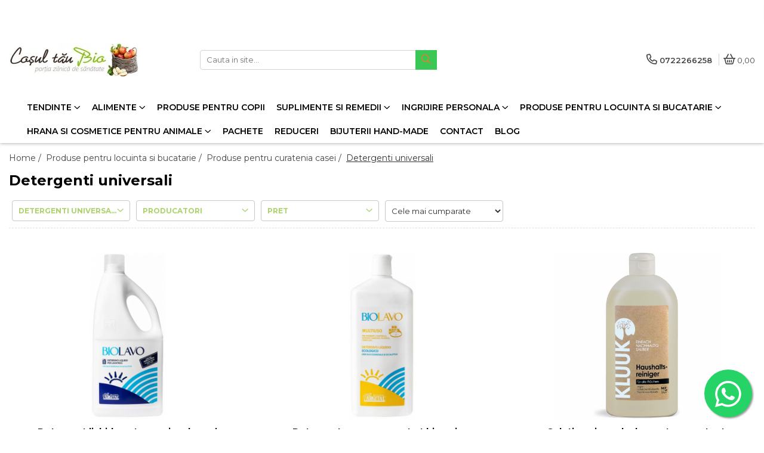

--- FILE ---
content_type: text/html; charset=UTF-8
request_url: https://www.cosultaubio.ro/detergenti-universali/argital
body_size: 29636
content:
<!DOCTYPE html>

<html lang="ro-ro">

	<head>
		<meta charset="UTF-8">

		<script src="https://gomagcdn.ro/themes/fashion/js/lazysizes.min.js?v=10191338-4.243" async=""></script>

		<script>
			function g_js(callbk){typeof callbk === 'function' ? window.addEventListener("DOMContentLoaded", callbk, false) : false;}
		</script>

					<link rel="icon" sizes="48x48" href="https://gomagcdn.ro/domains/cosultaubio.ro/files/favicon/favicon.png">
			<link rel="apple-touch-icon" sizes="180x180" href="https://gomagcdn.ro/domains/cosultaubio.ro/files/favicon/favicon.png">
		
		<style>
			/*body.loading{overflow:hidden;}
			body.loading #wrapper{opacity: 0;visibility: hidden;}
			body #wrapper{opacity: 1;visibility: visible;transition:all .1s ease-out;}*/

			.main-header .main-menu{min-height:43px;}
			.-g-hide{visibility:hidden;opacity:0;}

					</style>
		
		<link rel="preconnect" href="https://gomagcdn.ro"><link rel="dns-prefetch" href="https://fonts.googleapis.com" /><link rel="dns-prefetch" href="https://fonts.gstatic.com" /><link rel="dns-prefetch" href="https://connect.facebook.net" /><link rel="dns-prefetch" href="https://www.facebook.com" /><link rel="dns-prefetch" href="https://www.googletagmanager.com" /><link rel="dns-prefetch" href="https://static.hotjar.com" /><link rel="dns-prefetch" href="https://retargeting.newsmanapp.com" />

					<link rel="preload" as="image" href="https://gomagcdn.ro/domains/cosultaubio.ro/files/product/large/detergent-lichid-pentru-masina-de-spalat-rufe-2l-argital-532-468699.jpg"   >
					<link rel="preload" as="image" href="https://gomagcdn.ro/domains/cosultaubio.ro/files/product/large/detergent-super-concentrat-bio-universal-biolavo-1l-argital-533-857686.jpg"   >
		
		<link rel="preload" href="https://gomagcdn.ro/themes/fashion/js/plugins.js?v=10191338-4.243" as="script">

		
					<link rel="preload" href="https://www.cosultaubio.ro/theme/default.js?v=41681123986" as="script">
				
		<link rel="preload" href="https://gomagcdn.ro/themes/fashion/js/dev.js?v=10191338-4.243" as="script">

		
					<link rel="stylesheet" href="https://gomagcdn.ro/themes/fashion/css/main-min.css?v=10191338-4.243-1" data-values='{"blockScripts": "1"}'>
		
					<link rel="stylesheet" href="https://www.cosultaubio.ro/theme/default.css?v=41681123986">
		
						<link rel="stylesheet" href="https://gomagcdn.ro/themes/fashion/css/dev-style.css?v=10191338-4.243-1">
		
		
		
		<link rel="alternate" hreflang="x-default" href="https://www.cosultaubio.ro/detergenti-universali">
									<!-- Google tag (gtag.js) -->
<script async src="https://www.googletagmanager.com/gtag/js?id=AW-420036820"></script>
<script>
  window.dataLayer = window.dataLayer || [];
  function gtag(){dataLayer.push(arguments);}
  gtag('js', new Date());

  gtag('config', 'AW-420036820');
</script><!-- Google Tag Manager -->
<script>(function(w,d,s,l,i){w[l]=w[l]||[];w[l].push({'gtm.start':
new Date().getTime(),event:'gtm.js'});var f=d.getElementsByTagName(s)[0],
j=d.createElement(s),dl=l!='dataLayer'?'&l='+l:'';j.async=true;j.src=
'https://www.googletagmanager.com/gtm.js?id='+i+dl;f.parentNode.insertBefore(j,f);
})(window,document,'script','dataLayer','GTM-5X6RXTW');</script>
<!-- End Google Tag Manager -->					
		<meta name="expires" content="never">
		<meta name="revisit-after" content="1 days">
					<meta name="author" content="Gomag">
				<title>Detergenti universali</title>


					<meta name="robots" content="index,follow" />
						
		<meta name="description" content="Detergenti universali">
		<meta class="viewport" name="viewport" content="width=device-width, initial-scale=1.0, user-scalable=no">
							<meta property="og:description" content="Detergenti universali"/>
							<meta property="og:image" content="https://www.cosultaubio.rohttps://gomagcdn.ro/domains/wwwcosultaubioro/files/company/logo2135.jpg"/>
															<link rel="canonical" href="https://www.cosultaubio.ro/detergenti-universali" />
			<meta property="og:url" content="https://www.cosultaubio.ro/detergenti-universali"/>
						
		<meta name="distribution" content="Global">
		<meta name="owner" content="www.cosultaubio.ro">
		<meta name="publisher" content="www.cosultaubio.ro">
		<meta name="rating" content="General">
		<meta name="copyright" content="Copyright www.cosultaubio.ro 2026. All rights reserved">
		<link rel="search" href="https://www.cosultaubio.ro/opensearch.ro.xml" type="application/opensearchdescription+xml" title="Cautare"/>

		
							<script src="https://gomagcdn.ro/themes/fashion/js/jquery-2.1.4.min.js"></script>
			<script defer src="https://gomagcdn.ro/themes/fashion/js/jquery.autocomplete.js?v=20181023"></script>
			<script src="https://gomagcdn.ro/themes/fashion/js/gomag.config.js?v=10191338-4.243"></script>
			<script src="https://gomagcdn.ro/themes/fashion/js/gomag.js?v=10191338-4.243"></script>
		
													<script>
$.Gomag.bind('User/Data/AffiliateMarketing/HideTrafiLeak', function(event, data){

    $('.whatsappfloat').remove();
});
</script>
<script>
	var items = [];
	
			items.push(
			{
				id		:'AG2062',
				name	:'Detergent lichid pentru masina de spalat rufe, 2l Argital',
				brand	:'Argital',
				category:'Detergenti universali',
				price	:121.5900,
				google_business_vertical: 'retail'
			}
		);
			items.push(
			{
				id		:'AG2063',
				name	:'Detergent super concentrat bio universal Biolavo, 1000ml Argital',
				brand	:'Argital',
				category:'Detergenti universali',
				price	:70.4500,
				google_business_vertical: 'retail'
			}
		);
			items.push(
			{
				id		:'837960',
				name	:'Solutie universala de curatare pentru toate suprafetele',
				brand	:'Kluuk',
				category:'Detergenti universali',
				price	:12.6800,
				google_business_vertical: 'retail'
			}
		);
			items.push(
			{
				id		:'C8779',
				name	:'12 Retete Usoare, Rapide si Gustoase',
				brand	:'',
				category:'Detergenti universali',
				price	:0.0000,
				google_business_vertical: 'retail'
			}
		);
	
	gtag('event', 'view_item_list', {
					item_list_id: '390',
			item_list_name: 'Detergenti universali',
				send_to	: 'AW-420036820',
		value	: 0,
		items	: [items]
	});
</script><script>	
	$(document).ready(function(){
		
		$(document).on('click', $GomagConfig.cartSummaryItemRemoveButton, function() {
			var productId = $(this).attr("data-product");
			var productSku = $(this).attr("data-productsku");
			var productPrice = $(this).attr("data-productprice");
			var productQty = $(this).attr("data-qty");
			
			gtag('event', 'remove_from_cart', {
					send_to	: 'AW-420036820',
					value	: parseFloat(productQty) * parseFloat(productPrice),
					items:[{
						id		: productSku,
						quantity: productQty,
						price	: productPrice		 
				}]
			})
			
		})
	
		$(document).on('click', $GomagConfig.checkoutItemRemoveButton, function() {
			
			var itemKey = $(this).attr('id').replace('__checkoutItemRemove','');
			var productId = $(this).data("product");
			var productSku = $(this).attr("productsku");
			var productPrice = $(this).attr("productprice");
			var productQty = $('#quantityToAdd_'+itemKey).val();
			
			gtag('event', 'remove_from_cart', {
				send_to	: 'AW-420036820',
				value	: parseFloat(productQty) * parseFloat(productPrice),
				items	:[{
					id		: productSku,
					quantity: productQty,
					price	: productPrice
				}]
			})
			
		})
	});		
	
</script>
<!-- Global site tag (gtag.js) - Google Analytics -->
<script async src="https://www.googletagmanager.com/gtag/js?id=G-JD6Y54SQ6J"></script>
	<script>
 window.dataLayer = window.dataLayer || [];
  function gtag(){dataLayer.push(arguments);}
    var cookieValue = '';
  var name = 'g_c_consent' + "=";
  var decodedCookie = decodeURIComponent(document.cookie);
  var ca = decodedCookie.split(';');
  for(var i = 0; i <ca.length; i++) {
	var c = ca[i];
	while (c.charAt(0) == ' ') {
	  c = c.substring(1);
	}
	if (c.indexOf(name) == 0) {
	  cookieValue = c.substring(name.length, c.length);
	}
  }



if(cookieValue == ''){
	gtag('consent', 'default', {
	  'ad_storage': 'granted',
	  'ad_user_data': 'granted',
	  'ad_personalization': 'granted',
	  'analytics_storage': 'granted',
	  'personalization_storage': 'granted',
	  'functionality_storage': 'granted',
	  'security_storage': 'granted'
	});
	} else if(cookieValue != '-1'){


			gtag('consent', 'default', {
			'ad_storage': 'granted',
			'ad_user_data': 'granted',
			'ad_personalization': 'granted',
			'analytics_storage': 'granted',
			'personalization_storage': 'granted',
			'functionality_storage': 'granted',
			'security_storage': 'granted'
		});
	} else {
	 gtag('consent', 'default', {
		  'ad_storage': 'denied',
		  'ad_user_data': 'denied',
		  'ad_personalization': 'denied',
		  'analytics_storage': 'denied',
			'personalization_storage': 'denied',
			'functionality_storage': 'denied',
			'security_storage': 'denied'
		});

		 }
</script>
<script>

	
  gtag('js', new Date());

 
$.Gomag.bind('Cookie/Policy/Consent/Denied', function(){
	gtag('consent', 'update', {
		  'ad_storage': 'denied',
		  'ad_user_data': 'denied',
		  'ad_personalization': 'denied',
		  'analytics_storage': 'denied',
			'personalization_storage': 'denied',
			'functionality_storage': 'denied',
			'security_storage': 'denied'
		});
		})
$.Gomag.bind('Cookie/Policy/Consent/Granted', function(){
	gtag('consent', 'update', {
		  'ad_storage': 'granted',
		  'ad_user_data': 'granted',
		  'ad_personalization': 'granted',
		  'analytics_storage': 'granted',
			'personalization_storage': 'granted',
			'functionality_storage': 'granted',
			'security_storage': 'granted'
		});
		})
  gtag('config', 'G-JD6Y54SQ6J', {allow_enhanced_conversions: true });
</script>
<script>
	function gaBuildProductVariant(product)
	{
		let _return = '';
		if(product.version != undefined)
		{
			$.each(product.version, function(i, a){
				_return += (_return == '' ? '' : ', ')+a.value;
			})
		}
		return _return;
	}

</script>
<script>
	$.Gomag.bind('Product/Add/To/Cart/After/Listing', function gaProductAddToCartLV4(event, data) {
		if(data.product !== undefined) {
			var gaProduct = false;
			if(typeof(gaProducts) != 'undefined' && gaProducts[data.product.id] != undefined)
			{
				gaProduct = gaProducts[data.product.id];

			}

			if(gaProduct == false)
			{
				gaProduct = {};
				gaProduct.item_id = data.product.id;
				gaProduct.currency = data.product.currency ? (String(data.product.currency).toLowerCase() == 'lei' ? 'RON' : data.product.currency) : 'RON';
				gaProduct.item_name =  data.product.sku ;
				gaProduct.item_variant= gaBuildProductVariant(data.product);
				gaProduct.item_brand = data.product.brand;
				gaProduct.item_category = data.product.category;

			}

			gaProduct.price = parseFloat(data.product.price).toFixed(2);
			gaProduct.quantity = data.product.productQuantity;
			gtag("event", "add_to_cart", {
				currency: gaProduct.currency,
				value: parseFloat(gaProduct.price) * parseFloat(gaProduct.quantity),
				items: [
					gaProduct
				]
			});

		}
	})
	$.Gomag.bind('Product/Add/To/Cart/After/Details', function gaProductAddToCartDV4(event, data){

		if(data.product !== undefined){

			var gaProduct = false;
			if(
				typeof(gaProducts) != 'undefined'
				&&
				gaProducts[data.product.id] != undefined
			)
			{
				var gaProduct = gaProducts[data.product.id];
			}

			if(gaProduct == false)
			{
				gaProduct = {};
				gaProduct.item_id = data.product.id;
				gaProduct.currency = data.product.currency ? (String(data.product.currency).toLowerCase() == 'lei' ? 'RON' : data.product.currency) : 'RON';
				gaProduct.item_name =  data.product.sku ;
				gaProduct.item_variant= gaBuildProductVariant(data.product);
				gaProduct.item_brand = data.product.brand;
				gaProduct.item_category = data.product.category;

			}

			gaProduct.price = parseFloat(data.product.price).toFixed(2);
			gaProduct.quantity = data.product.productQuantity;


			gtag("event", "add_to_cart", {
			  currency: gaProduct.currency,
			  value: parseFloat(gaProduct.price) * parseFloat(gaProduct.quantity),
			  items: [
				gaProduct
			  ]
			});
        }

	})
	 $.Gomag.bind('Product/Remove/From/Cart', function gaProductRemovedFromCartV4(event, data){
		var envData = $.Gomag.getEnvData();
		var products = envData.products;

		if(data.data.product !== undefined && products[data.data.product] !== undefined){


			var dataProduct = products[data.data.product];


			gaProduct = {};
			gaProduct.item_id = dataProduct.id;

			gaProduct.item_name =   dataProduct.sku ;
			gaProduct.currency = dataProduct.currency ? (String(dataProduct.currency).toLowerCase() == 'lei' ? 'RON' : dataProduct.currency) : 'RON';
			gaProduct.item_category = dataProduct.category;
			gaProduct.item_brand = dataProduct.brand;
			gaProduct.price = parseFloat(dataProduct.price).toFixed(2);
			gaProduct.quantity = data.data.quantity;
			gaProduct.item_variant= gaBuildProductVariant(dataProduct);
			gtag("event", "remove_from_cart", {
			  currency: gaProduct.currency,
			  value: parseFloat(gaProduct.price) * parseFloat(gaProduct.quantity),
			  items: [
				gaProduct
			  ]
			});
        }

	});

	 $.Gomag.bind('Cart/Quantity/Update', function gaCartQuantityUpdateV4(event, data){
		var envData = $.Gomag.getEnvData();
		var products = envData.products;
		if(!data.data.finalQuantity || !data.data.initialQuantity)
		{
			return false;
		}
		var dataProduct = products[data.data.product];
		if(dataProduct == undefined)
		{
			return false;
		}

		gaProduct = {};
		gaProduct.item_id = dataProduct.id;
		gaProduct.currency = dataProduct.currency ? (String(dataProduct.currency).toLowerCase() == 'lei' ? 'RON' : dataProduct.currency) : 'RON';
		gaProduct.item_name =  dataProduct.sku ;

		gaProduct.item_category = dataProduct.category;
		gaProduct.item_brand = dataProduct.brand;
		gaProduct.price = parseFloat(dataProduct.price).toFixed(2);
		gaProduct.item_variant= gaBuildProductVariant(dataProduct);
		if(parseFloat(data.data.initialQuantity) < parseFloat(data.data.finalQuantity))
		{
			var quantity = parseFloat(data.data.finalQuantity) - parseFloat(data.data.initialQuantity);
			gaProduct.quantity = quantity;

			gtag("event", "add_to_cart", {
			  currency: gaProduct.currency,
			  value: parseFloat(gaProduct.price) * parseFloat(gaProduct.quantity),
			  items: [
				gaProduct
			  ]
			});
		}
		else if(parseFloat(data.data.initialQuantity) > parseFloat(data.data.finalQuantity))
		{
			var quantity = parseFloat(data.data.initialQuantity) - parseFloat(data.data.finalQuantity);
			gaProduct.quantity = quantity;
			gtag("event", "remove_from_cart", {
			  currency: gaProduct.currency,
			  value: parseFloat(gaProduct.price) * parseFloat(gaProduct.quantity),
			  items: [
				gaProduct
			  ]
			});
		}

	});

</script>
<script>
        (function(d, s, i) {
            var f = d.getElementsByTagName(s)[0], j = d.createElement(s);
            j.async = true;
            j.src = "https://t.themarketer.com/t/j/" + i;
            f.parentNode.insertBefore(j, f);
        })(document, "script", "DVBQF1B8");
    </script><!-- Global site tag (gtag.js) - Google Analytics -->
	<script>
		$.Gomag.bind('Page/Load', function(){
			gtag('config', 'G-D5GT1B4YFF', {allow_enhanced_conversions: true, groups: 'gomag'  });
		})
	</script>
<script>
function gaCGBuildProductVariant(product)
	{
		let _return = '';
		if(product.version != undefined)
		{
			$.each(product.version, function(i, a){
				_return += (_return == '' ? '' : ', ')+a.value;
			})
		}
		return _return;
	}

</script>

<script>
	$.Gomag.bind('Product/Add/To/Cart/After/Listing', function gaProductAddToCartLGCV4(event, data){
		if(data.product !== undefined){

			var gaProduct = false;
			if(typeof(gaProducts) != 'undefined' && gaProducts[data.product.id] != undefined)
			{
				gaProduct = gaProducts[data.product.id];

			}

			if(gaProduct == false)
			{
				gaProduct = {};
				gaProduct.item_id = data.product.id;
				gaProduct.currency = data.product.currency ? data.product.currency : 'RON';
				gaProduct.item_name = data.product.sku;
				gaProduct.item_variant= gaCGBuildProductVariant(data.product);
				gaProduct.item_brand = data.product.brand;
				gaProduct.item_category = data.product.category;

			}

			gaProduct.price = parseFloat(data.product.price).toFixed(2);
			gaProduct.quantity = data.product.productQuantity;

			gtag("event", "add_to_cart", {
				send_to: 'gomag',
				currency: gaProduct.currency,
				value: parseFloat(gaProduct.price) * parseFloat(gaProduct.quantity),
				items: [
					gaProduct
				]
			});

        }
	})
	$.Gomag.bind('Product/Add/To/Cart/After/Details', function gaProductAddToCartDGCV4(event, data){

		if(data.product !== undefined){

			var gaProduct = false;
			if(
				typeof(gaProducts) != 'undefined'
				&&
				gaProducts[data.product.id] != undefined
			)
			{
				var gaProduct = gaProducts[data.product.id];
			}

			if(gaProduct == false)
			{
				gaProduct = {};
				gaProduct.item_id = data.product.id;
				gaProduct.currency = data.product.currency ? data.product.currency : 'RON';
				gaProduct.item_name =data.product.sku;

				gaProduct.item_variant= gaCGBuildProductVariant(data.product);
				gaProduct.item_brand = data.product.brand;
				gaProduct.item_category = data.product.category;

			}

			gaProduct.price = parseFloat(data.product.price).toFixed(2);
			gaProduct.quantity = data.product.productQuantity;




			gtag("event", "add_to_cart", {
				send_to: 'gomag',
				currency: gaProduct.currency,
				value: parseFloat(gaProduct.price) * parseFloat(gaProduct.quantity),
				items: [
					gaProduct
				]
			});
        }

	})
	 $.Gomag.bind('Product/Remove/From/Cart', function gaProductRemovedFromCartGCV4(event, data){
		var envData = $.Gomag.getEnvData();
		var products = envData.products;

		if(data.data.product !== undefined && products[data.data.product] !== undefined){


			var dataProduct = products[data.data.product];


			gaProduct = {};
			gaProduct.item_id = dataProduct.id;

			gaProduct.item_name = dataProduct.sku;
			gaProduct.currency = dataProduct.currency;
			gaProduct.item_category = dataProduct.category;
			gaProduct.item_brand = dataProduct.brand;
			gaProduct.price = parseFloat(dataProduct.price).toFixed(2);
			gaProduct.item_variant= gaCGBuildProductVariant(dataProduct);
			gaProduct.quantity = data.data.quantity;
			gtag("event", "remove_from_cart", {
				send_to: 'gomag',
			  currency: gaProduct.currency,
			  value: parseFloat(gaProduct.price) * parseFloat(gaProduct.quantity),
			  items: [
				gaProduct
			  ]
			});
        }

	});

	 $.Gomag.bind('Cart/Quantity/Update', function gaCartQuantityUpdateV4(event, data){
		var envData = $.Gomag.getEnvData();
		var products = envData.products;
		if(!data.data.finalQuantity || !data.data.initialQuantity)
		{
			return false;
		}
		var dataProduct = products[data.data.product];
		if(dataProduct == undefined)
		{
			return false;
		}

		gaProduct = {};
		gaProduct.item_id = dataProduct.id;
		gaProduct.currency = dataProduct.currency ? dataProduct.currency : 'RON';
		gaProduct.item_name = dataProduct.sku;
		gaProduct.item_variant= gaCGBuildProductVariant(dataProduct);
		gaProduct.item_category = dataProduct.category;
		gaProduct.item_brand = dataProduct.brand;
		gaProduct.price = parseFloat(dataProduct.price).toFixed(2);

		if(parseFloat(data.data.initialQuantity) < parseFloat(data.data.finalQuantity))
		{
			var quantity = parseFloat(data.data.finalQuantity) - parseFloat(data.data.initialQuantity);
			gaProduct.quantity = quantity;

			gtag("event", "add_to_cart", {
				send_to: 'gomag',
				currency: gaProduct.currency,
				value: parseFloat(gaProduct.price) * parseFloat(gaProduct.quantity),
				items: [
					gaProduct
				]
			});
		}
		else if(parseFloat(data.data.initialQuantity) > parseFloat(data.data.finalQuantity))
		{
			var quantity = parseFloat(data.data.initialQuantity) - parseFloat(data.data.finalQuantity);
			gaProduct.quantity = quantity;
			gtag("event", "remove_from_cart", {
				send_to: 'gomag',
			  currency: gaProduct.currency,
			  value: parseFloat(gaProduct.price) * parseFloat(gaProduct.quantity),
			  items: [
				gaProduct
			  ]
			});
		}

	});

</script>
<script>
gtag('config', 'AW-16569522835');
</script><script>
	$.Gomag.bind('Product/Add/To/Cart/After/Listing', function(event, data){
		if(data.product !== undefined){
			gtag('event', 'add_to_cart', {
				send_to	: 'AW-16569522835',
				value	: parseFloat(data.product.productQuantity) * parseFloat(data.product.price),
				items	:[{
					id		: data.product.id,
					name	: data.product.name,
					brand	: data.product.brand,
					category: data.product.category,
					quantity: data.product.productQuantity,
					price	: parseFloat(data.product.price).toFixed(2)
				 
			}]
		   })
        }
	})
	$.Gomag.bind('Product/Add/To/Cart/After/Details', function(event, data){
		
		if(data.product !== undefined){
			gtag('event', 'add_to_cart', {
				send_to: 'AW-16569522835',
				value: parseFloat(data.product.productQuantity) * parseFloat(data.product.price),
				items: [{
					id: data.product.id,
					name		: data.product.name,
					brand		: data.product.brand,
					category	: data.product.category,
					quantity	: data.product.productQuantity,
					price		: parseFloat(data.product.price).toFixed(2)
				}]	
			})
		}
	})
   
</script><meta name="google-site-verification" content="TCj-LTh4QoGkQ8DybjkVV9-PmiJVgBNn9KdXzzkdVTA" /><!-- Facebook Pixel Code -->
				<script>
				!function(f,b,e,v,n,t,s){if(f.fbq)return;n=f.fbq=function(){n.callMethod?
				n.callMethod.apply(n,arguments):n.queue.push(arguments)};if(!f._fbq)f._fbq=n;
				n.push=n;n.loaded=!0;n.version="2.0";n.queue=[];t=b.createElement(e);t.async=!0;
				t.src=v;s=b.getElementsByTagName(e)[0];s.parentNode.insertBefore(t,s)}(window,
				document,"script","//connect.facebook.net/en_US/fbevents.js");

				fbq("init", "2099604810216712");
				fbq("track", "PageView");</script>
				<!-- End Facebook Pixel Code -->
				<script>
				$.Gomag.bind('User/Ajax/Data/Loaded', function(event, data){
					if(data != undefined && data.data != undefined)
					{
						var eventData = data.data;
						if(eventData.facebookUserData != undefined)
						{
							$('body').append(eventData.facebookUserData);
						}
					}
				})
				</script>
				<meta name="facebook-domain-verification" content="u4anb64dgtmqntruuqpio4ncbyzlnz" /><script>
	$.Gomag.bind('Product/Add/To/Cart/After/Listing', function(event, data){
		if(data.product !== undefined){
			gtag('event', 'add_to_cart', {
				send_to	: 'AW-420036820',
				value	: parseFloat(data.product.productQuantity) * parseFloat(data.product.price),
				items	:[{
					id		: data.product.sku,
					name	: data.product.name,
					brand	: data.product.brand,
					category: data.product.category,
					quantity: data.product.productQuantity,
					price	: data.product.price
				 
			}]
		   })
        }
	})
	$.Gomag.bind('Product/Add/To/Cart/After/Details', function(event, data){
		
		if(data.product !== undefined){
			gtag('event', 'add_to_cart', {
				send_to: 'AW-420036820',
				value: parseFloat(data.product.productQuantity) * parseFloat(data.product.price),
				items: [{
					id: data.product.sku,
					name		: data.product.name,
					brand		: data.product.brand,
					category	: data.product.category,
					quantity	: data.product.productQuantity,
					price		: data.product.price
				}]	
			})
		}
	})
   
</script><!-- Hotjar Tracking Code for https://www.cosultaubio.ro/ -->
<script>
    (function(h,o,t,j,a,r){
        h.hj=h.hj||function(){(h.hj.q=h.hj.q||[]).push(arguments)};
        h._hjSettings={hjid:2613187,hjsv:6};
        a=o.getElementsByTagName('head')[0];
        r=o.createElement('script');r.async=1;
        r.src=t+h._hjSettings.hjid+j+h._hjSettings.hjsv;
        a.appendChild(r);
    })(window,document,'https://static.hotjar.com/c/hotjar-','.js?sv=');
</script> <meta name="google-site-verification=qDVSFJnDeVDjEaT25LcIfwjZ4-kY2tGUHjTKw1f8wxg <meta name="p:domain_verify" content="b16225e8b0c2d68c110d7bca6d1da218"/>

<!-- Pinterest Tag -->

<script>

!function(e){if(!window.pintrk){window.pintrk = function () {

window.pintrk.queue.push(Array.prototype.slice.call(arguments))};var

  n=window.pintrk;n.queue=[],n.version="3.0";var

  t=document.createElement("script");t.async=!0,t.src=e;var

  r=document.getElementsByTagName("script")[0];

  r.parentNode.insertBefore(t,r)}}("https://s.pinimg.com/ct/core.js");

pintrk('load', '2614018015529', {em: '<user_email_address>'});

pintrk('page');

</script>

<noscript>

<img height="1" width="1" style="display:none;" alt=""

  src="https://ct.pinterest.com/v3/?event=init&tid=2614018015529&pd[em]=&noscript=1" />

</noscript>

<!-- end Pinterest Tag -->					
		
	</head>

	<body class="" style="">

		<script >
			function _addCss(url, attribute, value, loaded){
				var _s = document.createElement('link');
				_s.rel = 'stylesheet';
				_s.href = url;
				_s.type = 'text/css';
				if(attribute)
				{
					_s.setAttribute(attribute, value)
				}
				if(loaded){
					_s.onload = function(){
						var dom = document.getElementsByTagName('body')[0];
						//dom.classList.remove('loading');
					}
				}
				var _st = document.getElementsByTagName('link')[0];
				_st.parentNode.insertBefore(_s, _st);
			}
			//_addCss('https://fonts.googleapis.com/css2?family=Open+Sans:ital,wght@0,300;0,400;0,600;0,700;1,300;1,400&display=swap');
			_addCss('https://gomagcdn.ro/themes/_fonts/Open-Sans.css');

		</script>
		<script>
				/*setTimeout(
				  function()
				  {
				   document.getElementsByTagName('body')[0].classList.remove('loading');
				  }, 1000);*/
		</script>
									<!-- Google Tag Manager (noscript) -->
<noscript><iframe src="https://www.googletagmanager.com/ns.html?id=GTM-5X6RXTW"
height="0" width="0" style="display:none;visibility:hidden"></iframe></noscript>
<!-- End Google Tag Manager (noscript) -->					
					<div id="fb-root"></div>
						<script >
			window.fbAsyncInit = function() {
			FB.init({
			appId : '735937830583763',
			autoLogAppEvents : true,
			xfbml : true,
			version : 'v12.0'
			});
			};
			</script>
			<script async defer crossorigin="anonymous" src="https://connect.facebook.net/ro_RO/sdk.js"></script>
					
		<div id="wrapper">
			<!-- BLOCK:8335faa40bc19b96169d30f9c5aa6c43 start -->
<div id="_cartSummary" class="hide"></div>

<script >
	$(document).ready(function() {

		$(document).on('keypress', '.-g-input-loader', function(){
			$(this).addClass('-g-input-loading');
		})

		$.Gomag.bind('Product/Add/To/Cart/After', function(eventResponse, properties)
		{
									var data = JSON.parse(properties.data);
			$('.q-cart').html(data.quantity);
			if(parseFloat(data.quantity) > 0)
			{
				$('.q-cart').removeClass('hide');
			}
			else
			{
				$('.q-cart').addClass('hide');
			}
			$('.cartPrice').html(data.subtotal + ' ' + data.currency);
			$('.cartProductCount').html(data.quantity);


		})
		$('#_cartSummary').on('updateCart', function(event, cart) {
			var t = $(this);

			$.get('https://www.cosultaubio.ro/cart-update', {
				cart: cart
			}, function(data) {

				$('.q-cart').html(data.quantity);
				if(parseFloat(data.quantity) > 0)
				{
					$('.q-cart').removeClass('hide');
				}
				else
				{
					$('.q-cart').addClass('hide');
				}
				$('.cartPrice').html(data.subtotal + ' ' + data.currency);
				$('.cartProductCount').html(data.quantity);
			}, 'json');
			window.ga = window.ga || function() {
				(ga.q = ga.q || []).push(arguments)
			};
			ga('send', 'event', 'Buton', 'Click', 'Adauga_Cos');
		});

		if(window.gtag_report_conversion) {
			$(document).on("click", 'li.phone-m', function() {
				var phoneNo = $('li.phone-m').children( "a").attr('href');
				gtag_report_conversion(phoneNo);
			});

		}

	});
</script>



<header class="main-header container-bg clearfix" data-block="headerBlock">
	<div class="discount-tape container-h full -g-hide" id="_gomagHellobar">
<style>
.discount-tape{position: relative;width:100%;padding:0;text-align:center;font-size:14px;overflow: hidden;z-index:99;}
.discount-tape a{color: #ffffff;}
.Gomag-HelloBar{padding:10px;}
@media screen and (max-width: 767px){.discount-tape{font-size:13px;}}
</style>
<div class="Gomag-HelloBar" style="background: #628a26;color: #ffffff;">
	<a href="https://www.cosultaubio.ro/promotii" rel="nofollow" style="color: #ffffff;">
		Comandă acum și beneficiază de 5% discount - COD:<strong><b>BIO5</strong></b>
			</a>
	</div>
<div class="clear"></div>
</div>

		
	<div class="top-head-bg container-h full">

		<div class="top-head container-h">
			<div class="row">
				<div class="col-md-3 col-sm-3 col-xs-5 logo-h">
					
	<a href="https://www.cosultaubio.ro" id="logo" data-pageId="2">
		<img src="https://gomagcdn.ro/domains/wwwcosultaubioro/files/company/logo2135.jpg" fetchpriority="high" class="img-responsive" alt="www.cosultaubio.ro" title="www.cosultaubio.ro" width="200" height="50" style="width:auto;">
	</a>
				</div>
				<div class="col-md-4 col-sm-4 col-xs-7 main search-form-box">
					
<form name="search-form" class="search-form" action="https://www.cosultaubio.ro/produse" id="_searchFormMainHeader">

	<input id="_autocompleteSearchMainHeader" name="c" class="input-placeholder -g-input-loader" type="text" placeholder="Cauta in site..." aria-label="Search"  value="">
	<button id="_doSearch" class="search-button" aria-hidden="true">
		<i class="fa fa-search" aria-hidden="true"></i>
	</button>

				<script >
			$(document).ready(function() {

				$('#_autocompleteSearchMainHeader').autocomplete({
					serviceUrl: 'https://www.cosultaubio.ro/autocomplete',
					minChars: 2,
					deferRequestBy: 700,
					appendTo: '#_searchFormMainHeader',
					width: parseInt($('#_doSearch').offset().left) - parseInt($('#_autocompleteSearchMainHeader').offset().left),
					formatResult: function(suggestion, currentValue) {
						return suggestion.value;
					},
					onSelect: function(suggestion) {
						$(this).val(suggestion.data);
					},
					onSearchComplete: function(suggestion) {
						$(this).removeClass('-g-input-loading');
					}
				});
				$(document).on('click', '#_doSearch', function(e){
					e.preventDefault();
					if($('#_autocompleteSearchMainHeader').val() != '')
					{
						$('#_searchFormMainHeader').submit();
					}
				})
			});
		</script>
	

</form>
				</div>
				<div class="col-md-5 col-sm-5 acount-section">
					
<ul>
	<li class="search-m hide">
		<a href="#" class="-g-no-url" aria-label="Cauta in site..." data-pageId="">
			<i class="fa fa-search search-open" aria-hidden="true"></i>
			<i style="display:none" class="fa fa-times search-close" aria-hidden="true"></i>
		</a>
	</li>
	<li class="-g-user-icon -g-user-icon-empty">
			
	</li>
	
				<li class="contact-header">
			<a href="tel:0722266258" aria-label="Contacteaza-ne" data-pageId="3">
				<i class="fa fa-phone" aria-hidden="true"></i>
								<span>0722266258</span>
			</a>
		</li>
			<li class="wishlist-header hide">
		<a href="https://www.cosultaubio.ro/wishlist" aria-label="Wishlist" data-pageId="28">
			<span class="-g-wishlist-product-count -g-hide"></span>
			<i class="fa fa-heart-o" aria-hidden="true"></i>
			<span class="">Favorite</span>
		</a>
	</li>
	<li class="cart-header-btn cart">
		<a class="cart-drop _showCartHeader" href="https://www.cosultaubio.ro/cos-de-cumparaturi" aria-label="Cos de cumparaturi">
			<span class="q-cart hide">0</span>
			<i class="fa fa-shopping-bag" aria-hidden="true"></i>
			<span class="count cartPrice">0,00
				
			</span>
		</a>
					<div class="cart-dd  _cartShow cart-closed"></div>
			</li>

	</ul>

	<script>
		$(document).ready(function() {
			//Cart
							$('.cart').mouseenter(function() {
					$.Gomag.showCartSummary('div._cartShow');
				}).mouseleave(function() {
					$.Gomag.hideCartSummary('div._cartShow');
					$('div._cartShow').removeClass('cart-open');
				});
						$(document).on('click', '.dropdown-toggle', function() {
				window.location = $(this).attr('href');
			})
		})
	</script>

				</div>
			</div>
		</div>
	</div>


<div id="navigation">
	<nav id="main-menu" class="main-menu container-h full clearfix">
		<a href="#" class="menu-trg -g-no-url" title="Produse">
			<span>&nbsp;</span>
		</a>
		
<div class="container-h nav-menu-hh clearfix">

	<!-- BASE MENU -->
	<ul class="
			nav-menu base-menu container-h
			
			
		">

		

			
		<li class="menu-drop __GomagMM ">
							<a
					href="https://www.cosultaubio.ro/tendinte"
					class="  "
					rel="  "
					
					title="Tendinte"
					data-Gomag=''
					data-block-name="mainMenuD0"
					data-pageId= "324"
					data-block="mainMenuD">
											<span class="list">Tendinte</span>
						<i class="fa fa-angle-down"></i>
				</a>

									<div class="menu-dd">
										<ul class="drop-list clearfix w100">
																																						<li class="fl">
										<div class="col">
											<p class="title">
												<a
												href="https://www.cosultaubio.ro/fara-gluten"
												class="title    "
												rel="  "
												
												title="Fara gluten"
												data-Gomag=''
												data-block-name="mainMenuD1"
												data-block="mainMenuD"
												data-pageId= "80"
												>
																										Fara gluten
												</a>
											</p>
																						
										</div>
									</li>
																																<li class="fl">
										<div class="col">
											<p class="title">
												<a
												href="https://www.cosultaubio.ro/fara-lactoza"
												class="title    "
												rel="  "
												
												title="Fara lactoza"
												data-Gomag=''
												data-block-name="mainMenuD1"
												data-block="mainMenuD"
												data-pageId= "80"
												>
																										Fara lactoza
												</a>
											</p>
																						
										</div>
									</li>
																																<li class="fl">
										<div class="col">
											<p class="title">
												<a
												href="https://www.cosultaubio.ro/fara-zahar"
												class="title    "
												rel="  "
												
												title="Fara zahar"
												data-Gomag=''
												data-block-name="mainMenuD1"
												data-block="mainMenuD"
												data-pageId= "80"
												>
																										Fara zahar
												</a>
											</p>
																						
										</div>
									</li>
																																<li class="fl">
										<div class="col">
											<p class="title">
												<a
												href="https://www.cosultaubio.ro/raw-vegana"
												class="title    "
												rel="  "
												
												title="Raw vegana"
												data-Gomag=''
												data-block-name="mainMenuD1"
												data-block="mainMenuD"
												data-pageId= "80"
												>
																										Raw vegana
												</a>
											</p>
																						
										</div>
									</li>
																																<li class="fl">
										<div class="col">
											<p class="title">
												<a
												href="https://www.cosultaubio.ro/vegetariana"
												class="title    "
												rel="  "
												
												title="Vegetariana"
												data-Gomag=''
												data-block-name="mainMenuD1"
												data-block="mainMenuD"
												data-pageId= "80"
												>
																										Vegetariana
												</a>
											</p>
																						
										</div>
									</li>
																																<li class="fl">
										<div class="col">
											<p class="title">
												<a
												href="https://www.cosultaubio.ro/produse-vegan-si-de-post"
												class="title    "
												rel="  "
												
												title="Produse vegan si de post"
												data-Gomag=''
												data-block-name="mainMenuD1"
												data-block="mainMenuD"
												data-pageId= "80"
												>
																										Produse vegan si de post
												</a>
											</p>
																						
										</div>
									</li>
																													</ul>
																	</div>
									
		</li>
		
		<li class="menu-drop __GomagMM ">
							<a
					href="https://www.cosultaubio.ro/alimente"
					class="  "
					rel="  "
					
					title="Alimente"
					data-Gomag=''
					data-block-name="mainMenuD0"
					data-pageId= "325"
					data-block="mainMenuD">
											<span class="list">Alimente</span>
						<i class="fa fa-angle-down"></i>
				</a>

									<div class="menu-dd">
										<ul class="drop-list clearfix w100">
																																						<li class="fl">
										<div class="col">
											<p class="title">
												<a
												href="https://www.cosultaubio.ro/produse-apicole"
												class="title    "
												rel="  "
												
												title="Produse Apicole"
												data-Gomag=''
												data-block-name="mainMenuD1"
												data-block="mainMenuD"
												data-pageId= "80"
												>
																										Produse Apicole
												</a>
											</p>
																																															<a
														href="https://www.cosultaubio.ro/diverse-tipuri-de-miere-si-derivate"
														rel="  "
														
														title="Diverse tipuri de miere si derivate"
														class="    "
														data-Gomag=''
														data-block-name="mainMenuD2"
														data-block="mainMenuD"
														data-pageId="325"
													>
																												<i class="fa fa-angle-right"></i>
														<span>Diverse tipuri de miere si derivate</span>
													</a>
																									<a
														href="https://www.cosultaubio.ro/miere-de-manuka"
														rel="  "
														
														title="Miere de Manuka"
														class="    "
														data-Gomag=''
														data-block-name="mainMenuD2"
														data-block="mainMenuD"
														data-pageId="325"
													>
																												<i class="fa fa-angle-right"></i>
														<span>Miere de Manuka</span>
													</a>
																							
										</div>
									</li>
																																<li class="fl">
										<div class="col">
											<p class="title">
												<a
												href="https://www.cosultaubio.ro/produse-romanesti"
												class="title    "
												rel="  "
												
												title="Produse Romanesti"
												data-Gomag=''
												data-block-name="mainMenuD1"
												data-block="mainMenuD"
												data-pageId= "80"
												>
																										Produse Romanesti
												</a>
											</p>
																																															<a
														href="https://www.cosultaubio.ro/bunatati-traditionale-din-muntii-apunseni"
														rel="  "
														
														title="Bunatati traditionale din Muntii Apunseni"
														class="    "
														data-Gomag=''
														data-block-name="mainMenuD2"
														data-block="mainMenuD"
														data-pageId="325"
													>
																												<i class="fa fa-angle-right"></i>
														<span>Bunatati traditionale din Muntii Apunseni</span>
													</a>
																									<a
														href="https://www.cosultaubio.ro/aronia-energie"
														rel="  "
														
														title="Aronia Energie"
														class="    "
														data-Gomag=''
														data-block-name="mainMenuD2"
														data-block="mainMenuD"
														data-pageId="325"
													>
																												<i class="fa fa-angle-right"></i>
														<span>Aronia Energie</span>
													</a>
																									<a
														href="https://www.cosultaubio.ro/diverse-produse-romanesti"
														rel="  "
														
														title="Diverse Produse Romanesti"
														class="    "
														data-Gomag=''
														data-block-name="mainMenuD2"
														data-block="mainMenuD"
														data-pageId="325"
													>
																												<i class="fa fa-angle-right"></i>
														<span>Diverse Produse Romanesti</span>
													</a>
																							
										</div>
									</li>
																																<li class="fl">
										<div class="col">
											<p class="title">
												<a
												href="https://www.cosultaubio.ro/ingrediente-si-produse-patiserie"
												class="title    "
												rel="  "
												
												title="Ingrediente si produse patiserie"
												data-Gomag=''
												data-block-name="mainMenuD1"
												data-block="mainMenuD"
												data-pageId= "80"
												>
																										Ingrediente si produse patiserie
												</a>
											</p>
																						
										</div>
									</li>
																																<li class="fl">
										<div class="col">
											<p class="title">
												<a
												href="https://www.cosultaubio.ro/ceaiuri-cafea-si-inlocuitori"
												class="title    "
												rel="  "
												
												title="Ceaiuri, Cafea si Inlocuitori"
												data-Gomag=''
												data-block-name="mainMenuD1"
												data-block="mainMenuD"
												data-pageId= "80"
												>
																										Ceaiuri, Cafea si Inlocuitori
												</a>
											</p>
																																															<a
														href="https://www.cosultaubio.ro/ceaiuri-lebensbaum"
														rel="  "
														
														title="Ceaiuri Lebensbaum"
														class="    "
														data-Gomag=''
														data-block-name="mainMenuD2"
														data-block="mainMenuD"
														data-pageId="325"
													>
																												<i class="fa fa-angle-right"></i>
														<span>Ceaiuri Lebensbaum</span>
													</a>
																									<a
														href="https://www.cosultaubio.ro/cafea-si-inlocuitori"
														rel="  "
														
														title="Cafea si inlocuitori"
														class="    "
														data-Gomag=''
														data-block-name="mainMenuD2"
														data-block="mainMenuD"
														data-pageId="325"
													>
																												<i class="fa fa-angle-right"></i>
														<span>Cafea si inlocuitori</span>
													</a>
																									<a
														href="https://www.cosultaubio.ro/ceaiuri-yogi-tea"
														rel="  "
														
														title="Ceaiuri Yogi Tea"
														class="    "
														data-Gomag=''
														data-block-name="mainMenuD2"
														data-block="mainMenuD"
														data-pageId="325"
													>
																												<i class="fa fa-angle-right"></i>
														<span>Ceaiuri Yogi Tea</span>
													</a>
																									<a
														href="https://www.cosultaubio.ro/ceai-vrac"
														rel="  "
														
														title="Ceai vrac"
														class="    "
														data-Gomag=''
														data-block-name="mainMenuD2"
														data-block="mainMenuD"
														data-pageId="325"
													>
																												<i class="fa fa-angle-right"></i>
														<span>Ceai vrac</span>
													</a>
																									<a
														href="https://www.cosultaubio.ro/ceaiuri-diverse-si-accesorii"
														rel="  "
														
														title="Ceaiuri diverse si accesorii"
														class="    "
														data-Gomag=''
														data-block-name="mainMenuD2"
														data-block="mainMenuD"
														data-pageId="325"
													>
																												<i class="fa fa-angle-right"></i>
														<span>Ceaiuri diverse si accesorii</span>
													</a>
																							
										</div>
									</li>
																																<li class="fl">
										<div class="col">
											<p class="title">
												<a
												href="https://www.cosultaubio.ro/bauturi"
												class="title    "
												rel="  "
												
												title="Bauturi"
												data-Gomag=''
												data-block-name="mainMenuD1"
												data-block="mainMenuD"
												data-pageId= "80"
												>
																										Bauturi
												</a>
											</p>
																																															<a
														href="https://www.cosultaubio.ro/apa"
														rel="  "
														
														title="Apa"
														class="    "
														data-Gomag=''
														data-block-name="mainMenuD2"
														data-block="mainMenuD"
														data-pageId="325"
													>
																												<i class="fa fa-angle-right"></i>
														<span>Apa</span>
													</a>
																									<a
														href="https://www.cosultaubio.ro/sucuri"
														rel="  "
														
														title="Sucuri"
														class="    "
														data-Gomag=''
														data-block-name="mainMenuD2"
														data-block="mainMenuD"
														data-pageId="325"
													>
																												<i class="fa fa-angle-right"></i>
														<span>Sucuri</span>
													</a>
																									<a
														href="https://www.cosultaubio.ro/vinuri-bere-si-alte-bauturi"
														rel="  "
														
														title="Vinuri, bere si alte bauturi"
														class="    "
														data-Gomag=''
														data-block-name="mainMenuD2"
														data-block="mainMenuD"
														data-pageId="325"
													>
																												<i class="fa fa-angle-right"></i>
														<span>Vinuri, bere si alte bauturi</span>
													</a>
																									<a
														href="https://www.cosultaubio.ro/siropuri-naturale"
														rel="  "
														
														title="Siropuri naturale"
														class="    "
														data-Gomag=''
														data-block-name="mainMenuD2"
														data-block="mainMenuD"
														data-pageId="325"
													>
																												<i class="fa fa-angle-right"></i>
														<span>Siropuri naturale</span>
													</a>
																									<a
														href="https://www.cosultaubio.ro/energizante"
														rel="  "
														
														title="Energizante"
														class="    "
														data-Gomag=''
														data-block-name="mainMenuD2"
														data-block="mainMenuD"
														data-pageId="325"
													>
																												<i class="fa fa-angle-right"></i>
														<span>Energizante</span>
													</a>
																									<a
														href="https://www.cosultaubio.ro/carbogazoase"
														rel="  "
														
														title="Carbogazoase"
														class="    "
														data-Gomag=''
														data-block-name="mainMenuD2"
														data-block="mainMenuD"
														data-pageId="325"
													>
																												<i class="fa fa-angle-right"></i>
														<span>Carbogazoase</span>
													</a>
																									<a
														href="https://www.cosultaubio.ro/siropuri-bio"
														rel="  "
														
														title="Siropuri Bio"
														class="    "
														data-Gomag=''
														data-block-name="mainMenuD2"
														data-block="mainMenuD"
														data-pageId="325"
													>
																												<i class="fa fa-angle-right"></i>
														<span>Siropuri Bio</span>
													</a>
																							
										</div>
									</li>
																																<li class="fl">
										<div class="col">
											<p class="title">
												<a
												href="https://www.cosultaubio.ro/cacao-si-inlocuitori"
												class="title    "
												rel="  "
												
												title="Cacao si inlocuitori"
												data-Gomag=''
												data-block-name="mainMenuD1"
												data-block="mainMenuD"
												data-pageId= "80"
												>
																										Cacao si inlocuitori
												</a>
											</p>
																						
										</div>
									</li>
																																<li class="fl">
										<div class="col">
											<p class="title">
												<a
												href="https://www.cosultaubio.ro/seminte-bio-pentru-germinat"
												class="title    "
												rel="  "
												
												title="Seminte bio pentru germinat"
												data-Gomag=''
												data-block-name="mainMenuD1"
												data-block="mainMenuD"
												data-pageId= "80"
												>
																										Seminte bio pentru germinat
												</a>
											</p>
																						
										</div>
									</li>
																																<li class="fl">
										<div class="col">
											<p class="title">
												<a
												href="https://www.cosultaubio.ro/seminte-din-plante-oleaginoase"
												class="title    "
												rel="  "
												
												title="Seminte din plante oleaginoase"
												data-Gomag=''
												data-block-name="mainMenuD1"
												data-block="mainMenuD"
												data-pageId= "80"
												>
																										Seminte din plante oleaginoase
												</a>
											</p>
																						
										</div>
									</li>
																																<li class="fl">
										<div class="col">
											<p class="title">
												<a
												href="https://www.cosultaubio.ro/superalimente-bio"
												class="title    "
												rel="  "
												
												title="Superalimente bio"
												data-Gomag=''
												data-block-name="mainMenuD1"
												data-block="mainMenuD"
												data-pageId= "80"
												>
																										Superalimente bio
												</a>
											</p>
																						
										</div>
									</li>
																																<li class="fl">
										<div class="col">
											<p class="title">
												<a
												href="https://www.cosultaubio.ro/fructe-si-legume-bio"
												class="title    "
												rel="  "
												
												title="Fructe si legume Bio"
												data-Gomag=''
												data-block-name="mainMenuD1"
												data-block="mainMenuD"
												data-pageId= "80"
												>
																										Fructe si legume Bio
												</a>
											</p>
																						
										</div>
									</li>
																																<li class="fl">
										<div class="col">
											<p class="title">
												<a
												href="https://www.cosultaubio.ro/alimente-de-baza"
												class="title    "
												rel="  "
												
												title="Alimente de baza"
												data-Gomag=''
												data-block-name="mainMenuD1"
												data-block="mainMenuD"
												data-pageId= "80"
												>
																										Alimente de baza
												</a>
											</p>
																																															<a
														href="https://www.cosultaubio.ro/cereale-fulgi-din-cereale-mic-dejun"
														rel="  "
														
														title="Cereale, fulgi din cereale, mic dejun"
														class="    "
														data-Gomag=''
														data-block-name="mainMenuD2"
														data-block="mainMenuD"
														data-pageId="325"
													>
																												<i class="fa fa-angle-right"></i>
														<span>Cereale, fulgi din cereale, mic dejun</span>
													</a>
																									<a
														href="https://www.cosultaubio.ro/lactate"
														rel="  "
														
														title="Lactate"
														class="    "
														data-Gomag=''
														data-block-name="mainMenuD2"
														data-block="mainMenuD"
														data-pageId="325"
													>
																												<i class="fa fa-angle-right"></i>
														<span>Lactate</span>
													</a>
																									<a
														href="https://www.cosultaubio.ro/bauturi-vegetale"
														rel="  "
														
														title="Bauturi vegetale"
														class="    "
														data-Gomag=''
														data-block-name="mainMenuD2"
														data-block="mainMenuD"
														data-pageId="325"
													>
																												<i class="fa fa-angle-right"></i>
														<span>Bauturi vegetale</span>
													</a>
																									<a
														href="https://www.cosultaubio.ro/orez-faina-si-premixuri"
														rel="  "
														
														title="Orez, Faina si Premixuri"
														class="    "
														data-Gomag=''
														data-block-name="mainMenuD2"
														data-block="mainMenuD"
														data-pageId="325"
													>
																												<i class="fa fa-angle-right"></i>
														<span>Orez, Faina si Premixuri</span>
													</a>
																									<a
														href="https://www.cosultaubio.ro/ulei-otet"
														rel="  "
														
														title="Ulei, otet"
														class="    "
														data-Gomag=''
														data-block-name="mainMenuD2"
														data-block="mainMenuD"
														data-pageId="325"
													>
																												<i class="fa fa-angle-right"></i>
														<span>Ulei, otet</span>
													</a>
																									<a
														href="https://www.cosultaubio.ro/produse-din-carne"
														rel="  "
														
														title="Produse din carne"
														class="    "
														data-Gomag=''
														data-block-name="mainMenuD2"
														data-block="mainMenuD"
														data-pageId="325"
													>
																												<i class="fa fa-angle-right"></i>
														<span>Produse din carne</span>
													</a>
																									<a
														href="https://www.cosultaubio.ro/sosuri-ketchup-bio"
														rel="  "
														
														title="Sosuri, Ketchup bio"
														class="    "
														data-Gomag=''
														data-block-name="mainMenuD2"
														data-block="mainMenuD"
														data-pageId="325"
													>
																												<i class="fa fa-angle-right"></i>
														<span>Sosuri, Ketchup bio</span>
													</a>
																									<a
														href="https://www.cosultaubio.ro/pudre-si-prafuri"
														rel="  "
														
														title="Pudre si prafuri"
														class="    "
														data-Gomag=''
														data-block-name="mainMenuD2"
														data-block="mainMenuD"
														data-pageId="325"
													>
																												<i class="fa fa-angle-right"></i>
														<span>Pudre si prafuri</span>
													</a>
																									<a
														href="https://www.cosultaubio.ro/supe"
														rel="  "
														
														title="Supe"
														class="    "
														data-Gomag=''
														data-block-name="mainMenuD2"
														data-block="mainMenuD"
														data-pageId="325"
													>
																												<i class="fa fa-angle-right"></i>
														<span>Supe</span>
													</a>
																									<a
														href="https://www.cosultaubio.ro/conserve-pateuri-creme-tartinabile"
														rel="  "
														
														title="Conserve, Pateuri, creme tartinabile"
														class="    "
														data-Gomag=''
														data-block-name="mainMenuD2"
														data-block="mainMenuD"
														data-pageId="325"
													>
																												<i class="fa fa-angle-right"></i>
														<span>Conserve, Pateuri, creme tartinabile</span>
													</a>
																									<a
														href="https://www.cosultaubio.ro/masline"
														rel="  "
														
														title="Masline"
														class="    "
														data-Gomag=''
														data-block-name="mainMenuD2"
														data-block="mainMenuD"
														data-pageId="325"
													>
																												<i class="fa fa-angle-right"></i>
														<span>Masline</span>
													</a>
																									<a
														href="https://www.cosultaubio.ro/leguminoase-si-seminte"
														rel="  "
														
														title="Leguminoase si seminte"
														class="    "
														data-Gomag=''
														data-block-name="mainMenuD2"
														data-block="mainMenuD"
														data-pageId="325"
													>
																												<i class="fa fa-angle-right"></i>
														<span>Leguminoase si seminte</span>
													</a>
																									<a
														href="https://www.cosultaubio.ro/fermenti-si-gelifianti"
														rel="  "
														
														title="Fermenti si gelifianti"
														class="    "
														data-Gomag=''
														data-block-name="mainMenuD2"
														data-block="mainMenuD"
														data-pageId="325"
													>
																												<i class="fa fa-angle-right"></i>
														<span>Fermenti si gelifianti</span>
													</a>
																									<a
														href="https://www.cosultaubio.ro/produse-din-soia"
														rel="  "
														
														title="Produse din soia"
														class="    "
														data-Gomag=''
														data-block-name="mainMenuD2"
														data-block="mainMenuD"
														data-pageId="325"
													>
																												<i class="fa fa-angle-right"></i>
														<span>Produse din soia</span>
													</a>
																									<a
														href="https://www.cosultaubio.ro/sare-si-inlocuitori"
														rel="  "
														
														title="Sare si inlocuitori"
														class="    "
														data-Gomag=''
														data-block-name="mainMenuD2"
														data-block="mainMenuD"
														data-pageId="325"
													>
																												<i class="fa fa-angle-right"></i>
														<span>Sare si inlocuitori</span>
													</a>
																									<a
														href="https://www.cosultaubio.ro/produce-care-inlocuiesc-carnea"
														rel="  "
														
														title="Produse care inlocuiesc carnea"
														class="    "
														data-Gomag=''
														data-block-name="mainMenuD2"
														data-block="mainMenuD"
														data-pageId="325"
													>
																												<i class="fa fa-angle-right"></i>
														<span>Produse care inlocuiesc carnea</span>
													</a>
																									<a
														href="https://www.cosultaubio.ro/unt-alternativa-unt"
														rel="  "
														
														title="Unt, alternativa unt"
														class="    "
														data-Gomag=''
														data-block-name="mainMenuD2"
														data-block="mainMenuD"
														data-pageId="325"
													>
																												<i class="fa fa-angle-right"></i>
														<span>Unt, alternativa unt</span>
													</a>
																									<a
														href="https://www.cosultaubio.ro/paine-bio"
														rel="  "
														
														title="Paine bio"
														class="    "
														data-Gomag=''
														data-block-name="mainMenuD2"
														data-block="mainMenuD"
														data-pageId="325"
													>
																												<i class="fa fa-angle-right"></i>
														<span>Paine bio</span>
													</a>
																									<a
														href="https://www.cosultaubio.ro/paste"
														rel="  "
														
														title="Paste"
														class="    "
														data-Gomag=''
														data-block-name="mainMenuD2"
														data-block="mainMenuD"
														data-pageId="325"
													>
																												<i class="fa fa-angle-right"></i>
														<span>Paste</span>
													</a>
																									<a
														href="https://www.cosultaubio.ro/terci-bio"
														rel="  "
														
														title="Terci bio"
														class="    "
														data-Gomag=''
														data-block-name="mainMenuD2"
														data-block="mainMenuD"
														data-pageId="325"
													>
																												<i class="fa fa-angle-right"></i>
														<span>Terci bio</span>
													</a>
																							
										</div>
									</li>
																																<li class="fl">
										<div class="col">
											<p class="title">
												<a
												href="https://www.cosultaubio.ro/dulciuri"
												class="title    "
												rel="  "
												
												title="Dulciuri"
												data-Gomag=''
												data-block-name="mainMenuD1"
												data-block="mainMenuD"
												data-pageId= "80"
												>
																										Dulciuri
												</a>
											</p>
																																															<a
														href="https://www.cosultaubio.ro/ciocolata"
														rel="  "
														
														title="Ciocolata"
														class="    "
														data-Gomag=''
														data-block-name="mainMenuD2"
														data-block="mainMenuD"
														data-pageId="325"
													>
																												<i class="fa fa-angle-right"></i>
														<span>Ciocolata</span>
													</a>
																									<a
														href="https://www.cosultaubio.ro/dulceturi-gemuri-compoturi"
														rel="  "
														
														title="Dulceturi, gemuri, compoturi"
														class="    "
														data-Gomag=''
														data-block-name="mainMenuD2"
														data-block="mainMenuD"
														data-pageId="325"
													>
																												<i class="fa fa-angle-right"></i>
														<span>Dulceturi, gemuri, compoturi</span>
													</a>
																									<a
														href="https://www.cosultaubio.ro/creme"
														rel="  "
														
														title="Creme"
														class="    "
														data-Gomag=''
														data-block-name="mainMenuD2"
														data-block="mainMenuD"
														data-pageId="325"
													>
																												<i class="fa fa-angle-right"></i>
														<span>Creme</span>
													</a>
																									<a
														href="https://www.cosultaubio.ro/bomboane-caramele-si-jeleuri"
														rel="  "
														
														title="Bomboane, Caramele si Jeleuri"
														class="    "
														data-Gomag=''
														data-block-name="mainMenuD2"
														data-block="mainMenuD"
														data-pageId="325"
													>
																												<i class="fa fa-angle-right"></i>
														<span>Bomboane, Caramele si Jeleuri</span>
													</a>
																									<a
														href="https://www.cosultaubio.ro/biscuiti-si-napolitane"
														rel="  "
														
														title="Biscuiti si napolitane"
														class="    "
														data-Gomag=''
														data-block-name="mainMenuD2"
														data-block="mainMenuD"
														data-pageId="325"
													>
																												<i class="fa fa-angle-right"></i>
														<span>Biscuiti si napolitane</span>
													</a>
																									<a
														href="https://www.cosultaubio.ro/inghetata"
														rel="  "
														
														title="Inghetata"
														class="    "
														data-Gomag=''
														data-block-name="mainMenuD2"
														data-block="mainMenuD"
														data-pageId="325"
													>
																												<i class="fa fa-angle-right"></i>
														<span>Inghetata</span>
													</a>
																									<a
														href="https://www.cosultaubio.ro/zahar-si-indulcitori"
														rel="  "
														
														title="Zahar si indulcitori"
														class="    "
														data-Gomag=''
														data-block-name="mainMenuD2"
														data-block="mainMenuD"
														data-pageId="325"
													>
																												<i class="fa fa-angle-right"></i>
														<span>Zahar si indulcitori</span>
													</a>
																									<a
														href="https://www.cosultaubio.ro/batoane"
														rel="  "
														
														title="Batoane"
														class="    "
														data-Gomag=''
														data-block-name="mainMenuD2"
														data-block="mainMenuD"
														data-pageId="325"
													>
																												<i class="fa fa-angle-right"></i>
														<span>Batoane</span>
													</a>
																									<a
														href="https://www.cosultaubio.ro/dulciuri-bio"
														rel="  "
														
														title="Dulciuri bio"
														class="    "
														data-Gomag=''
														data-block-name="mainMenuD2"
														data-block="mainMenuD"
														data-pageId="325"
													>
																												<i class="fa fa-angle-right"></i>
														<span>Dulciuri bio</span>
													</a>
																									<a
														href="https://www.cosultaubio.ro/guma-de-mestecat-bio"
														rel="  "
														
														title="Guma de mestecat bio"
														class="    "
														data-Gomag=''
														data-block-name="mainMenuD2"
														data-block="mainMenuD"
														data-pageId="325"
													>
																												<i class="fa fa-angle-right"></i>
														<span>Guma de mestecat bio</span>
													</a>
																							
										</div>
									</li>
																																<li class="fl">
										<div class="col">
											<p class="title">
												<a
												href="https://www.cosultaubio.ro/snacksuri"
												class="title    "
												rel="  "
												
												title="Snacksuri"
												data-Gomag=''
												data-block-name="mainMenuD1"
												data-block="mainMenuD"
												data-pageId= "80"
												>
																										Snacksuri
												</a>
											</p>
																						
										</div>
									</li>
																																<li class="fl">
										<div class="col">
											<p class="title">
												<a
												href="https://www.cosultaubio.ro/seminte-fructe-uscate-samburi"
												class="title    "
												rel="  "
												
												title="Seminte, fructe uscate, samburi"
												data-Gomag=''
												data-block-name="mainMenuD1"
												data-block="mainMenuD"
												data-pageId= "80"
												>
																										Seminte, fructe uscate, samburi
												</a>
											</p>
																						
										</div>
									</li>
																																<li class="fl">
										<div class="col">
											<p class="title">
												<a
												href="https://www.cosultaubio.ro/mixuri-condimente-si-mirodenii"
												class="title    "
												rel="  "
												
												title="Mixuri, condimente si mirodenii"
												data-Gomag=''
												data-block-name="mainMenuD1"
												data-block="mainMenuD"
												data-pageId= "80"
												>
																										Mixuri, condimente si mirodenii
												</a>
											</p>
																																															<a
														href="https://www.cosultaubio.ro/mixuri"
														rel="  "
														
														title="Mixuri"
														class="    "
														data-Gomag=''
														data-block-name="mainMenuD2"
														data-block="mainMenuD"
														data-pageId="325"
													>
																												<i class="fa fa-angle-right"></i>
														<span>Mixuri</span>
													</a>
																									<a
														href="https://www.cosultaubio.ro/condimente"
														rel="  "
														
														title="Condimente"
														class="    "
														data-Gomag=''
														data-block-name="mainMenuD2"
														data-block="mainMenuD"
														data-pageId="325"
													>
																												<i class="fa fa-angle-right"></i>
														<span>Condimente</span>
													</a>
																									<a
														href="https://www.cosultaubio.ro/mirodenii"
														rel="  "
														
														title="Mirodenii"
														class="    "
														data-Gomag=''
														data-block-name="mainMenuD2"
														data-block="mainMenuD"
														data-pageId="325"
													>
																												<i class="fa fa-angle-right"></i>
														<span>Mirodenii</span>
													</a>
																									<a
														href="https://www.cosultaubio.ro/maioneza-bio"
														rel="  "
														
														title="Maioneza bio"
														class="    "
														data-Gomag=''
														data-block-name="mainMenuD2"
														data-block="mainMenuD"
														data-pageId="325"
													>
																												<i class="fa fa-angle-right"></i>
														<span>Maioneza bio</span>
													</a>
																									<a
														href="https://www.cosultaubio.ro/pesto-bio"
														rel="  "
														
														title="Pesto Bio"
														class="    "
														data-Gomag=''
														data-block-name="mainMenuD2"
														data-block="mainMenuD"
														data-pageId="325"
													>
																												<i class="fa fa-angle-right"></i>
														<span>Pesto Bio</span>
													</a>
																							
										</div>
									</li>
																																<li class="fl">
										<div class="col">
											<p class="title">
												<a
												href="https://www.cosultaubio.ro/semipreparate"
												class="title    "
												rel="  "
												
												title="Semipreparate"
												data-Gomag=''
												data-block-name="mainMenuD1"
												data-block="mainMenuD"
												data-pageId= "80"
												>
																										Semipreparate
												</a>
											</p>
																						
										</div>
									</li>
																																<li class="fl">
										<div class="col">
											<p class="title">
												<a
												href="https://www.cosultaubio.ro/specialitati-si-produse-asiatice"
												class="title    "
												rel="  "
												
												title="Specialitati si produse asiatice"
												data-Gomag=''
												data-block-name="mainMenuD1"
												data-block="mainMenuD"
												data-pageId= "80"
												>
																										Specialitati si produse asiatice
												</a>
											</p>
																						
										</div>
									</li>
																													</ul>
																	</div>
									
		</li>
		
		<li class="menu-drop __GomagMM ">
								<a
						href="https://www.cosultaubio.ro/produse-pentru-copii"
						class="    "
						rel="  "
						
						title="Produse pentru copii"
						data-Gomag=''
						data-block-name="mainMenuD0"  data-block="mainMenuD" data-pageId= "101">
												<span class="list">Produse pentru copii</span>
					</a>
				
		</li>
		
		<li class="menu-drop __GomagMM ">
							<a
					href="https://www.cosultaubio.ro/suplimente-si-remedii"
					class="  "
					rel="  "
					
					title="Suplimente si Remedii"
					data-Gomag=''
					data-block-name="mainMenuD0"
					data-pageId= "339"
					data-block="mainMenuD">
											<span class="list">Suplimente si Remedii</span>
						<i class="fa fa-angle-down"></i>
				</a>

									<div class="menu-dd">
										<ul class="drop-list clearfix w100">
																																						<li class="fl">
										<div class="col">
											<p class="title">
												<a
												href="https://www.cosultaubio.ro/remedii"
												class="title    "
												rel="  "
												
												title="Remedii"
												data-Gomag=''
												data-block-name="mainMenuD1"
												data-block="mainMenuD"
												data-pageId= "80"
												>
																										Remedii
												</a>
											</p>
																						
										</div>
									</li>
																																<li class="fl">
										<div class="col">
											<p class="title">
												<a
												href="https://www.cosultaubio.ro/remedii-naturiste"
												class="title    "
												rel="  "
												
												title="Remedii naturiste"
												data-Gomag=''
												data-block-name="mainMenuD1"
												data-block="mainMenuD"
												data-pageId= "80"
												>
																										Remedii naturiste
												</a>
											</p>
																						
										</div>
									</li>
																																<li class="fl">
										<div class="col">
											<p class="title">
												<a
												href="https://www.cosultaubio.ro/uleiuri-esentiale"
												class="title    "
												rel="  "
												
												title="Uleiuri esentiale"
												data-Gomag=''
												data-block-name="mainMenuD1"
												data-block="mainMenuD"
												data-pageId= "80"
												>
																										Uleiuri esentiale
												</a>
											</p>
																						
										</div>
									</li>
																																<li class="fl">
										<div class="col">
											<p class="title">
												<a
												href="https://www.cosultaubio.ro/suplimente-alimentare"
												class="title    "
												rel="  "
												
												title="Suplimente Alimentare"
												data-Gomag=''
												data-block-name="mainMenuD1"
												data-block="mainMenuD"
												data-pageId= "80"
												>
																										Suplimente Alimentare
												</a>
											</p>
																						
										</div>
									</li>
																													</ul>
																	</div>
									
		</li>
		
		<li class="menu-drop __GomagMM ">
							<a
					href="https://www.cosultaubio.ro/ingrijire-personala"
					class="  "
					rel="  "
					
					title="Ingrijire personala"
					data-Gomag=''
					data-block-name="mainMenuD0"
					data-pageId= "103"
					data-block="mainMenuD">
											<span class="list">Ingrijire personala</span>
						<i class="fa fa-angle-down"></i>
				</a>

									<div class="menu-dd">
										<ul class="drop-list clearfix w100">
																																						<li class="fl">
										<div class="col">
											<p class="title">
												<a
												href="https://www.cosultaubio.ro/cosmetice-pentru-copii"
												class="title    "
												rel="  "
												
												title="Cosmetice pentru copii"
												data-Gomag=''
												data-block-name="mainMenuD1"
												data-block="mainMenuD"
												data-pageId= "80"
												>
																										Cosmetice pentru copii
												</a>
											</p>
																						
										</div>
									</li>
																																<li class="fl">
										<div class="col">
											<p class="title">
												<a
												href="https://www.cosultaubio.ro/cosmetice-pentru-femei"
												class="title    "
												rel="  "
												
												title="Cosmetice pentru femei"
												data-Gomag=''
												data-block-name="mainMenuD1"
												data-block="mainMenuD"
												data-pageId= "80"
												>
																										Cosmetice pentru femei
												</a>
											</p>
																						
										</div>
									</li>
																																<li class="fl">
										<div class="col">
											<p class="title">
												<a
												href="https://www.cosultaubio.ro/cosmetice-pentru-barbati"
												class="title    "
												rel="  "
												
												title="Cosmetice pentru barbati"
												data-Gomag=''
												data-block-name="mainMenuD1"
												data-block="mainMenuD"
												data-pageId= "80"
												>
																										Cosmetice pentru barbati
												</a>
											</p>
																						
										</div>
									</li>
																																<li class="fl">
										<div class="col">
											<p class="title">
												<a
												href="https://www.cosultaubio.ro/igiena-orala"
												class="title    "
												rel="  "
												
												title="Igiena orala"
												data-Gomag=''
												data-block-name="mainMenuD1"
												data-block="mainMenuD"
												data-pageId= "80"
												>
																										Igiena orala
												</a>
											</p>
																						
										</div>
									</li>
																																<li class="fl">
										<div class="col">
											<p class="title">
												<a
												href="https://www.cosultaubio.ro/igiena-intima"
												class="title    "
												rel="  "
												
												title="Igiena intima"
												data-Gomag=''
												data-block-name="mainMenuD1"
												data-block="mainMenuD"
												data-pageId= "80"
												>
																										Igiena intima
												</a>
											</p>
																						
										</div>
									</li>
																																<li class="fl">
										<div class="col">
											<p class="title">
												<a
												href="https://www.cosultaubio.ro/betisoare-urechi-periute-de-dinti"
												class="title    "
												rel="  "
												
												title="Betisoare urechi, periute de dinti"
												data-Gomag=''
												data-block-name="mainMenuD1"
												data-block="mainMenuD"
												data-pageId= "80"
												>
																										Betisoare urechi, periute de dinti
												</a>
											</p>
																						
										</div>
									</li>
																																<li class="fl">
										<div class="col">
											<p class="title">
												<a
												href="https://www.cosultaubio.ro/sapun-sapun-lichid"
												class="title    "
												rel="  "
												
												title="Sapun, sapun lichid"
												data-Gomag=''
												data-block-name="mainMenuD1"
												data-block="mainMenuD"
												data-pageId= "80"
												>
																										Sapun, sapun lichid
												</a>
											</p>
																						
										</div>
									</li>
																																<li class="fl">
										<div class="col">
											<p class="title">
												<a
												href="https://www.cosultaubio.ro/ulei-si-creme-de-masaj"
												class="title    "
												rel="  "
												
												title="Ulei si creme de masaj"
												data-Gomag=''
												data-block-name="mainMenuD1"
												data-block="mainMenuD"
												data-pageId= "80"
												>
																										Ulei si creme de masaj
												</a>
											</p>
																						
										</div>
									</li>
																																<li class="fl">
										<div class="col">
											<p class="title">
												<a
												href="https://www.cosultaubio.ro/produse-pentru-si-dupa-plaja"
												class="title    "
												rel="  "
												
												title="Produse pentru si dupa plaja"
												data-Gomag=''
												data-block-name="mainMenuD1"
												data-block="mainMenuD"
												data-pageId= "80"
												>
																										Produse pentru si dupa plaja
												</a>
											</p>
																						
										</div>
									</li>
																																<li class="fl">
										<div class="col">
											<p class="title">
												<a
												href="https://www.cosultaubio.ro/produse-intime"
												class="title    "
												rel="  "
												
												title="Produse intime"
												data-Gomag=''
												data-block-name="mainMenuD1"
												data-block="mainMenuD"
												data-pageId= "80"
												>
																										Produse intime
												</a>
											</p>
																						
										</div>
									</li>
																																<li class="fl">
										<div class="col">
											<p class="title">
												<a
												href="https://www.cosultaubio.ro/sare-si-mixuri-de-sare"
												class="title    "
												rel="  "
												
												title="Sare si mixuri de sare"
												data-Gomag=''
												data-block-name="mainMenuD1"
												data-block="mainMenuD"
												data-pageId= "80"
												>
																										Sare si mixuri de sare
												</a>
											</p>
																						
										</div>
									</li>
																													</ul>
																	</div>
									
		</li>
		
		<li class="menu-drop __GomagMM ">
							<a
					href="https://www.cosultaubio.ro/produse-pentru-locuinta-si-bucatarie"
					class="  "
					rel="  "
					
					title="Produse pentru locuinta si bucatarie"
					data-Gomag=''
					data-block-name="mainMenuD0"
					data-pageId= "203"
					data-block="mainMenuD">
											<span class="list">Produse pentru locuinta si bucatarie</span>
						<i class="fa fa-angle-down"></i>
				</a>

									<div class="menu-dd">
										<ul class="drop-list clearfix w100">
																																						<li class="fl">
										<div class="col">
											<p class="title">
												<a
												href="https://www.cosultaubio.ro/produse-pentru-rufe"
												class="title    "
												rel="  "
												
												title="Produse pentru rufe"
												data-Gomag=''
												data-block-name="mainMenuD1"
												data-block="mainMenuD"
												data-pageId= "80"
												>
																										Produse pentru rufe
												</a>
											</p>
																						
										</div>
									</li>
																																<li class="fl">
										<div class="col">
											<p class="title">
												<a
												href="https://www.cosultaubio.ro/produse-pentru-vase"
												class="title    "
												rel="  "
												
												title="Produse pentru vase"
												data-Gomag=''
												data-block-name="mainMenuD1"
												data-block="mainMenuD"
												data-pageId= "80"
												>
																										Produse pentru vase
												</a>
											</p>
																						
										</div>
									</li>
																																<li class="fl">
										<div class="col">
											<p class="title">
												<a
												href="https://www.cosultaubio.ro/produse-pentru-curatenia-casei"
												class="title    "
												rel="  "
												
												title="Produse pentru curatenia casei"
												data-Gomag=''
												data-block-name="mainMenuD1"
												data-block="mainMenuD"
												data-pageId= "80"
												>
																										Produse pentru curatenia casei
												</a>
											</p>
																						
										</div>
									</li>
																																<li class="fl">
										<div class="col">
											<p class="title">
												<a
												href="https://www.cosultaubio.ro/ajutor-in-bucatarie"
												class="title    "
												rel="  "
												
												title="Ajutor in bucatarie"
												data-Gomag=''
												data-block-name="mainMenuD1"
												data-block="mainMenuD"
												data-pageId= "80"
												>
																										Ajutor in bucatarie
												</a>
											</p>
																						
										</div>
									</li>
																																<li class="fl">
										<div class="col">
											<p class="title">
												<a
												href="https://www.cosultaubio.ro/detergenti-pentru-alergici"
												class="title    "
												rel="  "
												
												title="Detergenti pentru alergici"
												data-Gomag=''
												data-block-name="mainMenuD1"
												data-block="mainMenuD"
												data-pageId= "80"
												>
																										Detergenti pentru alergici
												</a>
											</p>
																						
										</div>
									</li>
																																<li class="fl">
										<div class="col">
											<p class="title">
												<a
												href="https://www.cosultaubio.ro/odorizante-bio-pentru-casa"
												class="title    "
												rel="  "
												
												title="Odorizante bio pentru casa"
												data-Gomag=''
												data-block-name="mainMenuD1"
												data-block="mainMenuD"
												data-pageId= "80"
												>
																										Odorizante bio pentru casa
												</a>
											</p>
																						
										</div>
									</li>
																																<li class="fl">
										<div class="col">
											<p class="title">
												<a
												href="https://www.cosultaubio.ro/sacose-cumparaturi"
												class="title    "
												rel="  "
												
												title="Sacose cumparaturi"
												data-Gomag=''
												data-block-name="mainMenuD1"
												data-block="mainMenuD"
												data-pageId= "80"
												>
																										Sacose cumparaturi
												</a>
											</p>
																						
										</div>
									</li>
																													</ul>
																	</div>
									
		</li>
		
		<li class="menu-drop __GomagMM ">
							<a
					href="https://www.cosultaubio.ro/hrana-si-cosmetice-pentru-animale"
					class="  "
					rel="  "
					
					title="Hrana si cosmetice pentru animale"
					data-Gomag=''
					data-block-name="mainMenuD0"
					data-pageId= "107"
					data-block="mainMenuD">
											<span class="list">Hrana si cosmetice pentru animale</span>
						<i class="fa fa-angle-down"></i>
				</a>

									<div class="menu-dd">
										<ul class="drop-list clearfix w100">
																																						<li class="fl">
										<div class="col">
											<p class="title">
												<a
												href="https://www.cosultaubio.ro/produse-bio-pentru-caini"
												class="title    "
												rel="  "
												
												title="Produse bio pentru caini"
												data-Gomag=''
												data-block-name="mainMenuD1"
												data-block="mainMenuD"
												data-pageId= "80"
												>
																										Produse bio pentru caini
												</a>
											</p>
																						
										</div>
									</li>
																																<li class="fl">
										<div class="col">
											<p class="title">
												<a
												href="https://www.cosultaubio.ro/produse-bio-pentru-pisici"
												class="title    "
												rel="  "
												
												title="Produse bio pentru pisici"
												data-Gomag=''
												data-block-name="mainMenuD1"
												data-block="mainMenuD"
												data-pageId= "80"
												>
																										Produse bio pentru pisici
												</a>
											</p>
																						
										</div>
									</li>
																																<li class="fl">
										<div class="col">
											<p class="title">
												<a
												href="https://www.cosultaubio.ro/cosmetice-pentru-animale"
												class="title    "
												rel="  "
												
												title="Cosmetice pentru animale"
												data-Gomag=''
												data-block-name="mainMenuD1"
												data-block="mainMenuD"
												data-pageId= "80"
												>
																										Cosmetice pentru animale
												</a>
											</p>
																						
										</div>
									</li>
																													</ul>
																	</div>
									
		</li>
		
		<li class="menu-drop __GomagMM ">
								<a
						href="https://www.cosultaubio.ro/pachete"
						class="    "
						rel="  "
						
						title="Pachete"
						data-Gomag=''
						data-block-name="mainMenuD0"  data-block="mainMenuD" data-pageId= "293">
												<span class="list">Pachete</span>
					</a>
				
		</li>
		
		<li class="menu-drop __GomagMM ">
								<a
						href="https://www.cosultaubio.ro/promotii"
						class="    "
						rel="  "
						
						title="Reduceri"
						data-Gomag=''
						data-block-name="mainMenuD0"  data-block="mainMenuD" data-pageId= "13">
												<span class="list">Reduceri</span>
					</a>
				
		</li>
		
		<li class="menu-drop __GomagMM ">
								<a
						href="https://www.cosultaubio.ro/bijuterii-hand-made"
						class="    "
						rel="  "
						
						title="Bijuterii Hand-made"
						data-Gomag=''
						data-block-name="mainMenuD0"  data-block="mainMenuD" data-pageId= "444">
												<span class="list">Bijuterii Hand-made</span>
					</a>
				
		</li>
		
		<li class="menu-drop __GomagMM ">
								<a
						href="https://www.cosultaubio.ro/contact"
						class="    "
						rel="  "
						
						title="Contact"
						data-Gomag=''
						data-block-name="mainMenuD0"  data-block="mainMenuD" data-pageId= "">
												<span class="list">Contact</span>
					</a>
				
		</li>
						
		

	
		<li class="menu-drop __GomagSM   ">

			<a
				href="https://www.cosultaubio.ro/blog"
				rel="  "
				
				title="Blog"
				data-Gomag=''
				data-block="mainMenuD"
				data-pageId= "99"
				class=" "
			>
								Blog
							</a>
					</li>
	
		
	</ul> <!-- end of BASE MENU -->

</div>		<ul class="mobile-icon fr">

							<li class="phone-m">
					<a href="tel:0722266258" title="Contacteaza-ne">
												<i class="fa fa-phone" aria-hidden="true"></i>
					</a>
				</li>
									<li class="user-m -g-user-icon -g-user-icon-empty">
			</li>
			<li class="wishlist-header-m hide">
				<a href="https://www.cosultaubio.ro/wishlist">
					<span class="-g-wishlist-product-count"></span>
					<i class="fa fa-heart-o" aria-hidden="true"></i>

				</a>
			</li>
			<li class="cart-m">
				<a href="https://www.cosultaubio.ro/cos-de-cumparaturi">
					<span class="q-cart hide">0</span>
					<i class="fa fa-shopping-bag" aria-hidden="true"></i>
				</a>
			</li>
			<li class="search-m">
				<a href="#" class="-g-no-url" aria-label="Cauta in site...">
					<i class="fa fa-search search-open" aria-hidden="true"></i>
					<i style="display:none" class="fa fa-times search-close" aria-hidden="true"></i>
				</a>
			</li>
					</ul>
	</nav>
	<!-- end main-nav -->

	<div style="display:none" class="search-form-box search-toggle">
		<form name="search-form" class="search-form" action="https://www.cosultaubio.ro/produse" id="_searchFormMobileToggle">
			<input id="_autocompleteSearchMobileToggle" name="c" class="input-placeholder -g-input-loader" type="text" autofocus="autofocus" value="" placeholder="Cauta in site..." aria-label="Search">
			<button id="_doSearchMobile" class="search-button" aria-hidden="true">
				<i class="fa fa-search" aria-hidden="true"></i>
			</button>

										<script >
					$(document).ready(function() {
						$('#_autocompleteSearchMobileToggle').autocomplete({
							serviceUrl: 'https://www.cosultaubio.ro/autocomplete',
							minChars: 2,
							deferRequestBy: 700,
							appendTo: '#_searchFormMobileToggle',
							width: parseInt($('#_doSearchMobile').offset().left) - parseInt($('#_autocompleteSearchMobileToggle').offset().left),
							formatResult: function(suggestion, currentValue) {
								return suggestion.value;
							},
							onSelect: function(suggestion) {
								$(this).val(suggestion.data);
							},
							onSearchComplete: function(suggestion) {
								$(this).removeClass('-g-input-loading');
							}
						});

						$(document).on('click', '#_doSearchMobile', function(e){
							e.preventDefault();
							if($('#_autocompleteSearchMobileToggle').val() != '')
							{
								$('#_searchFormMobileToggle').submit();
							}
						})
					});
				</script>
			
		</form>
	</div>
</div>

</header>
<!-- end main-header --><!-- BLOCK:8335faa40bc19b96169d30f9c5aa6c43 end -->
			
<!-- category page start -->
 

		<div class="container-h container-bg breadcrumb-box clearfix  -g-breadcrumbs-container">
			<div class="breadcrumb breadcrumb2 bread-static">
				<div class="breadcrumbs-box">
					<ol>
						<li><a href="https://www.cosultaubio.ro/">Home&nbsp;/&nbsp;</a></li>

													<li><a href="https://www.cosultaubio.ro/produse-pentru-locuinta-si-bucatarie">Produse pentru locuinta si bucatarie&nbsp;/&nbsp;</a></li>
													<li><a href="https://www.cosultaubio.ro/produse-pentru-curatenia-casei">Produse pentru curatenia casei&nbsp;/&nbsp;</a></li>
																											<li class="active">Detergenti universali</li>
													
											</ol>
				</div>
			</div>
		</div>
 
<div id="category-page" class="container-h container-bg  ">
	<div class="row">

		<div class="category-content col-sm-9 col-xs-12 fr">

						
										<h1 class="catTitle"> Detergenti universali </h1>
			
					</div>

		
			<div class="filter-group col-sm-3 col-xs-12" id="nav-filter">
				<div class="filter-holder">
															<div class="filter box -g-category-sidebar-categories -g-category-sidebar-leaf" data-filterkey="categories">
											<div class="title-h line">
																							 											<p class="title" data-categoryimage="">
											Detergenti universali
										</p>
																														</div>
										<ul class="option-group cat ignoreMore">
																																																																																																																																																																																																																																																																																																																																																																																																																																																
																																																																								<li>
												<a
													
													href="https://www.cosultaubio.ro/anticalcar-si-detartrant">
													Anticalcar si detartrant
												</a>
												<span></span>
											</li>
																																																																																							<li>
												<a
													class="active-account"
													href="https://www.cosultaubio.ro/detergenti-universali">
													Detergenti universali
												</a>
												<span></span>
											</li>
																																																																																							<li>
												<a
													
													href="https://www.cosultaubio.ro/produse-menaj">
													Produse menaj
												</a>
												<span></span>
											</li>
																																																																								<li>
												<a
													
													href="https://www.cosultaubio.ro/produse-pentru-baie">
													Produse pentru baie
												</a>
												<span></span>
											</li>
																																																																																							<li>
												<a
													
													href="https://www.cosultaubio.ro/produse-pentru-geamuri">
													Produse pentru geamuri
												</a>
												<span></span>
											</li>
																																																																																										</ul>
				</div>
					
		
			
																																					<div class="filter box type-scroll" data-filterkey="Producatori">
								<div class="title-h">
									<p class="title">
										Producatori
									</p>
								</div>

																	<ul class="option-group   ">
																																	<li class="">
													<label for="__labelbrand-162">
														<input id="__labelbrand-162"  type="checkbox" value="https://www.cosultaubio.ro/detergenti-universali/argital" class="-g-filter-input" data-baseurl="argital" data-addnocrawl="">
														<a href="https://www.cosultaubio.ro/detergenti-universali/argital" class="-g-filter-label" data-filtervalue="argital">Argital</a>
																													<span>(2)</span>
																											</label>
												</li>
																																												<li class="">
													<label for="__labelbrand-356">
														<input id="__labelbrand-356"  type="checkbox" value="https://www.cosultaubio.ro/detergenti-universali/kluuk" class="-g-filter-input" data-baseurl="kluuk" data-addnocrawl="">
														<a href="https://www.cosultaubio.ro/detergenti-universali/kluuk" class="-g-filter-label" data-filtervalue="kluuk">Kluuk</a>
																													<span>(1)</span>
																											</label>
												</li>
																														</ul>
									<span class="more-filter " data-text-swap="Vezi mai putine">Vezi mai multe</span>

															</div>
																																	<div class="filter box type-scroll" data-filterkey="Pret">
								<div class="title-h">
									<p class="title">
										Pret
									</p>
								</div>

																	<ul class="option-group   ">
																																	<li class="">
													<label for="__labelprice-0-50">
														<input id="__labelprice-0-50"  type="checkbox" value="https://www.cosultaubio.ro/detergenti-universali/p0-50?_crawl=0" class="-g-filter-input" data-baseurl="p0-50" data-addnocrawl="1">
														<a href="https://www.cosultaubio.ro/detergenti-universali/p0-50?_crawl=0" class="-g-filter-label" data-filtervalue="p0-50">Sub 50 Lei</a>
																													<span>(2)</span>
																											</label>
												</li>
																																												<li class="">
													<label for="__labelprice-50-100">
														<input id="__labelprice-50-100"  type="checkbox" value="https://www.cosultaubio.ro/detergenti-universali/p50-100?_crawl=0" class="-g-filter-input" data-baseurl="p50-100" data-addnocrawl="1">
														<a href="https://www.cosultaubio.ro/detergenti-universali/p50-100?_crawl=0" class="-g-filter-label" data-filtervalue="p50-100">50 Lei - 100 Lei</a>
																													<span>(1)</span>
																											</label>
												</li>
																																												<li class="">
													<label for="__labelprice-100-150">
														<input id="__labelprice-100-150"  type="checkbox" value="https://www.cosultaubio.ro/detergenti-universali/p100-150?_crawl=0" class="-g-filter-input" data-baseurl="p100-150" data-addnocrawl="1">
														<a href="https://www.cosultaubio.ro/detergenti-universali/p100-150?_crawl=0" class="-g-filter-label" data-filtervalue="p100-150">100 Lei - 150 Lei</a>
																													<span>(1)</span>
																											</label>
												</li>
																														</ul>
									<span class="more-filter " data-text-swap="Vezi mai putine">Vezi mai multe</span>

															</div>
														
			
		
			
		
			
		
			
		
			
		
										<script>
			$(document).ready(function(){
				$(document).on('click', '.-g-filter-input', function(e){
					let parentElement = $(this).parents('#nav-filter');
					$.Gomag.trigger('Product/Filter/Before/Redirect', {filters: $(this).val(),parent: parentElement});
					window.location = $(this).val();
				})
				})
			</script>

			
		
				</div>
			</div> <!-- end filter-section -->
		
		<div class="category-content col-sm-9 col-xs-12 fr">
									
				

								
				<div class="result-section clearfix ">

					<p class="result col"><span class="-g-category-result-prefix">Afiseaza:</span>

													<span>1-<span id="pageCountProducts">4</span></span>
							din
												<span>4</span>
						<span class="-g-category-result-sufix">produse</span>
					</p>

					
					<a href="#" class="filter-trg btn std -g-no-url"><i class="fa fa-sliders" aria-hidden="true"></i> &nbsp;Filtre</a>

										<script>
					function handleSelectionChange(sortType) {

						$.Gomag.trigger('Product/Sort/Before/Redirect', {sort: sortType});
						sortType.options[sortType.selectedIndex].value && (window.location = sortType.options[sortType.selectedIndex].value);
					};

					</script>
					<label for="orderType" class="order-type col">
						<span>Ordoneaza:</span>
						<select class="input-s" name="orderType" id="orderType" onchange="handleSelectionChange(this)">
																							<option
									selected="selected"
									value="
										https://www.cosultaubio.ro/detergenti-universali"
										data-sorttype="BUYS"
									>
									Cele mai cumparate
									</option>
																															<option
									
									value="
										https://www.cosultaubio.ro/detergenti-universali?o=news"
									data-sorttype="NEWS"
									>
									Cele mai noi
									</option>
																															<option
									
									value="
										https://www.cosultaubio.ro/detergenti-universali?o=discount"
									data-sorttype="DISCOUNT"
									>
									Discount
									</option>
																															<option
									
									value="
										https://www.cosultaubio.ro/detergenti-universali?o=rating"
									data-sorttype="RATING"
									>
									Rating
									</option>
																															<option
									
									value="
										https://www.cosultaubio.ro/detergenti-universali?o=price-asc"
									data-sorttype="PRICE_ASC"
									>
									Pret (Crescator)
									</option>
																															<option
									
									value="
										https://www.cosultaubio.ro/detergenti-universali?o=price-desc"
									data-sorttype="PRICE_DESC"
									>
									Pret (Descrescator)
									</option>
																															<option
									
									value="
										https://www.cosultaubio.ro/detergenti-universali?o=custom-position"
									data-sorttype="CUSTOM_POSITION"
									>
									Recomandate
									</option>
																					</select>
					</label>

				</div> <!-- end result-section -->
			
										
						<div class="product-listing clearfix">
				<div class="row product">
														

<div
		class="product-box  center col-md-4 col-xs-6 dataProductId __GomagListingProductBox -g-product-box-532"
					data-Gomag='{"Lei_price":"121.59","Lei_final_price":"121.59","Lei":"Lei","Lei_vat":"","Euro_price":"23.64","Euro_final_price":"23.64","Euro":"Euro","Euro_vat":""}' data-block-name="ListingName"
				data-product-id="532"
	>
		<div class="box-holder">
					<div class="image-holder">
						<a href="https://www.cosultaubio.ro/detergenti-universali/detergent-lichid-pentru-masina-de-spalat-rufe-2l-argital.html" data-pageId="79" class="image _productMainUrl_532  " >
					
													<img 
								src="https://gomagcdn.ro/domains/cosultaubio.ro/files/product/medium/detergent-lichid-pentru-masina-de-spalat-rufe-2l-argital-532-468699.jpg"
								data-src="https://gomagcdn.ro/domains/cosultaubio.ro/files/product/medium/detergent-lichid-pentru-masina-de-spalat-rufe-2l-argital-532-468699.jpg"
									
								loading="lazy"
								alt="Detergenti universali - Detergent lichid pentru masina de spalat rufe, 2l Argital" 
								title="Detergent lichid pentru masina de spalat rufe, 2l Argital" 
								class="img-responsive listImage _productMainImage_532" 
								width="280" height="280"
							>
						
						
									</a>
									<div class="product-icon-box -g-product-icon-box-532">
																			
																								</div>
					<div class="product-icon-box bottom -g-product-icon-bottom-box-532">
											</div>
				
						</div>
			<div class="figcaption">
			
			<div class="top-side-box">

				
				
				<h2 style="line-height:initial;" class="title-holder"><a href="https://www.cosultaubio.ro/detergenti-universali/detergent-lichid-pentru-masina-de-spalat-rufe-2l-argital.html" data-pageId="79" class="title _productUrl_532 " data-block="ListingName">Detergent lichid pentru masina de spalat rufe, 2l Argital</a></h2>
																					<div class="price  -g-hide -g-list-price-532" data-block="ListingPrice">
																										<s class="price-full -g-product-box-full-price-532">
											
																					</s>
										<span class="text-main -g-product-box-final-price-532">121,59 Lei</span>

									
									
									<span class="-g-product-listing-um -g-product-box-um-532 hide"></span>
									
																																</div>
										
								

			</div>

				<div class="bottom-side-box">
					
					
						<a href="#" class="details-button quick-order-btn -g-no-url" onclick="$.Gomag.openDefaultPopup('.quick-order-btn', {iframe : {css : {width : '800px'}}, src: 'https://www.cosultaubio.ro/cart-add?product=532'});"><i class="fa fa-search"></i>detalii</a>
					
											<div class="add-list clearfix">
															<div class="qty-regulator clearfix hide -g-product-qty-regulator-532">
									<a href="#" class="minus _qtyminus qtyminus -g-no-url" data-id="532">
										<i class="fa fa-minus" aria-hidden="true" style="font-weight: 400;"></i>
									</a>

									<input class="qty-val qty"  name="quantity" id="quantity_532" data-id="532" type="text" value="1">
									<input id="step_quantity_532" type="hidden" data-id="532" value="1.00">

									<input type="hidden" data-id="532" value="9" class="form-control" id="quantityProduct_532">
									<input type="hidden" data-id="532" value="1" class="form-control" id="orderMinimQuantity_532">
									<input type="hidden" value="9" class="form-control" id="productQuantity_532">

									<a href="#" data-id="532" class="plus qtyplus -g-no-url">
										<i class="fa fa-plus" aria-hidden="true" style="font-weight: 400;"></i>
									</a>
								</div>
								<a class="btn btn-cmd btn-cart custom add2cartList __retargetingAddToCartSelector _addToCartListProduct_532 -g-product-list-add-cart-532 -g-product-add-to-cart -g-no-url" href="#" onClick="$.Gomag.addToCart({'p':532, 'l':'l'})" data-id="532" data-name="Detergent lichid pentru masina de spalat rufe, 2l Argital" rel="nofollow">
									<i class="fa fa-shopping-bag fa-hide" aria-hidden="true"></i>
									<span>Adauga in cos</span>
								</a>
																				</div>
						<div class="clear"></div>
										
				</div>

						</div>
					</div>
	</div>
					

<div
		class="product-box  center col-md-4 col-xs-6 dataProductId __GomagListingProductBox -g-product-box-533"
					data-Gomag='{"Lei_price":"70.45","Lei_final_price":"70.45","Lei":"Lei","Lei_vat":"","Euro_price":"13.70","Euro_final_price":"13.70","Euro":"Euro","Euro_vat":""}' data-block-name="ListingName"
				data-product-id="533"
	>
		<div class="box-holder">
					<div class="image-holder">
						<a href="https://www.cosultaubio.ro/detergenti-universali/detergent-super-concentrat-bio-universal-biolavo-1l-argital.html" data-pageId="79" class="image _productMainUrl_533  " >
					
													<img 
								src="https://gomagcdn.ro/domains/cosultaubio.ro/files/product/medium/detergent-super-concentrat-bio-universal-biolavo-1l-argital-533-857686.jpg"
								data-src="https://gomagcdn.ro/domains/cosultaubio.ro/files/product/medium/detergent-super-concentrat-bio-universal-biolavo-1l-argital-533-857686.jpg"
									
								loading="lazy"
								alt="Detergenti universali - Detergent super concentrat bio universal Biolavo, 1000ml Argital" 
								title="Detergent super concentrat bio universal Biolavo, 1000ml Argital" 
								class="img-responsive listImage _productMainImage_533" 
								width="280" height="280"
							>
						
						
									</a>
									<div class="product-icon-box -g-product-icon-box-533">
																			
																								</div>
					<div class="product-icon-box bottom -g-product-icon-bottom-box-533">
											</div>
				
						</div>
			<div class="figcaption">
			
			<div class="top-side-box">

				
				
				<h2 style="line-height:initial;" class="title-holder"><a href="https://www.cosultaubio.ro/detergenti-universali/detergent-super-concentrat-bio-universal-biolavo-1l-argital.html" data-pageId="79" class="title _productUrl_533 " data-block="ListingName">Detergent super concentrat bio universal Biolavo, 1000ml Argital</a></h2>
																					<div class="price  -g-hide -g-list-price-533" data-block="ListingPrice">
																										<s class="price-full -g-product-box-full-price-533">
											
																					</s>
										<span class="text-main -g-product-box-final-price-533">70,45 Lei</span>

									
									
									<span class="-g-product-listing-um -g-product-box-um-533 hide"></span>
									
																																</div>
										
								

			</div>

				<div class="bottom-side-box">
					
					
						<a href="#" class="details-button quick-order-btn -g-no-url" onclick="$.Gomag.openDefaultPopup('.quick-order-btn', {iframe : {css : {width : '800px'}}, src: 'https://www.cosultaubio.ro/cart-add?product=533'});"><i class="fa fa-search"></i>detalii</a>
					
											<div class="add-list clearfix">
															<div class="qty-regulator clearfix hide -g-product-qty-regulator-533">
									<a href="#" class="minus _qtyminus qtyminus -g-no-url" data-id="533">
										<i class="fa fa-minus" aria-hidden="true" style="font-weight: 400;"></i>
									</a>

									<input class="qty-val qty"  name="quantity" id="quantity_533" data-id="533" type="text" value="1">
									<input id="step_quantity_533" type="hidden" data-id="533" value="1.00">

									<input type="hidden" data-id="533" value="25" class="form-control" id="quantityProduct_533">
									<input type="hidden" data-id="533" value="1" class="form-control" id="orderMinimQuantity_533">
									<input type="hidden" value="25" class="form-control" id="productQuantity_533">

									<a href="#" data-id="533" class="plus qtyplus -g-no-url">
										<i class="fa fa-plus" aria-hidden="true" style="font-weight: 400;"></i>
									</a>
								</div>
								<a class="btn btn-cmd btn-cart custom add2cartList __retargetingAddToCartSelector _addToCartListProduct_533 -g-product-list-add-cart-533 -g-product-add-to-cart -g-no-url" href="#" onClick="$.Gomag.addToCart({'p':533, 'l':'l'})" data-id="533" data-name="Detergent super concentrat bio universal Biolavo, 1000ml Argital" rel="nofollow">
									<i class="fa fa-shopping-bag fa-hide" aria-hidden="true"></i>
									<span>Adauga in cos</span>
								</a>
																				</div>
						<div class="clear"></div>
										
				</div>

						</div>
					</div>
	</div>
					

<div
		class="product-box  center col-md-4 col-xs-6 dataProductId __GomagListingProductBox -g-product-box-10458"
					data-Gomag='{"Lei_price":"12.68","Lei_final_price":"12.68","Lei":"Lei","Lei_vat":"","Euro_price":"2.47","Euro_final_price":"2.47","Euro":"Euro","Euro_vat":""}' data-block-name="ListingName"
				data-product-id="10458"
	>
		<div class="box-holder">
					<div class="image-holder">
						<a href="https://www.cosultaubio.ro/detergenti-universali/solutie-universala-de-curatare-pentru-toate-suprafetele.html" data-pageId="79" class="image _productMainUrl_10458  " >
					
													<img 
								src="https://gomagcdn.ro/domains/cosultaubio.ro/files/product/medium/solutie-universala-de-curatare-pentru-toate-suprafetele-014893.jpg"
								data-src="https://gomagcdn.ro/domains/cosultaubio.ro/files/product/medium/solutie-universala-de-curatare-pentru-toate-suprafetele-014893.jpg"
									
								loading="lazy"
								alt="Detergenti universali - Solutie universala de curatare pentru toate suprafetele" 
								title="Solutie universala de curatare pentru toate suprafetele" 
								class="img-responsive listImage _productMainImage_10458" 
								width="280" height="280"
							>
						
						
									</a>
									<div class="product-icon-box -g-product-icon-box-10458">
																			
																								</div>
					<div class="product-icon-box bottom -g-product-icon-bottom-box-10458">
											</div>
				
						</div>
			<div class="figcaption">
			
			<div class="top-side-box">

				
				
				<h2 style="line-height:initial;" class="title-holder"><a href="https://www.cosultaubio.ro/detergenti-universali/solutie-universala-de-curatare-pentru-toate-suprafetele.html" data-pageId="79" class="title _productUrl_10458 " data-block="ListingName">Solutie universala de curatare pentru toate suprafetele</a></h2>
																					<div class="price  -g-hide -g-list-price-10458" data-block="ListingPrice">
																										<s class="price-full -g-product-box-full-price-10458">
											
																					</s>
										<span class="text-main -g-product-box-final-price-10458">12,68 Lei</span>

									
									
									<span class="-g-product-listing-um -g-product-box-um-10458 hide"></span>
									
																																</div>
										
								

			</div>

				<div class="bottom-side-box">
					
					
						<a href="#" class="details-button quick-order-btn -g-no-url" onclick="$.Gomag.openDefaultPopup('.quick-order-btn', {iframe : {css : {width : '800px'}}, src: 'https://www.cosultaubio.ro/cart-add?product=10458'});"><i class="fa fa-search"></i>detalii</a>
					
											<div class="add-list clearfix">
															<div class="qty-regulator clearfix hide -g-product-qty-regulator-10458">
									<a href="#" class="minus _qtyminus qtyminus -g-no-url" data-id="10458">
										<i class="fa fa-minus" aria-hidden="true" style="font-weight: 400;"></i>
									</a>

									<input class="qty-val qty"  name="quantity" id="quantity_10458" data-id="10458" type="text" value="1">
									<input id="step_quantity_10458" type="hidden" data-id="10458" value="1.00">

									<input type="hidden" data-id="10458" value="18" class="form-control" id="quantityProduct_10458">
									<input type="hidden" data-id="10458" value="1" class="form-control" id="orderMinimQuantity_10458">
									<input type="hidden" value="18" class="form-control" id="productQuantity_10458">

									<a href="#" data-id="10458" class="plus qtyplus -g-no-url">
										<i class="fa fa-plus" aria-hidden="true" style="font-weight: 400;"></i>
									</a>
								</div>
								<a class="btn btn-cmd btn-cart custom add2cartList __retargetingAddToCartSelector _addToCartListProduct_10458 -g-product-list-add-cart-10458 -g-product-add-to-cart -g-no-url" href="#" onClick="$.Gomag.addToCart({'p':10458, 'l':'l'})" data-id="10458" data-name="Solutie universala de curatare pentru toate suprafetele" rel="nofollow">
									<i class="fa fa-shopping-bag fa-hide" aria-hidden="true"></i>
									<span>Adauga in cos</span>
								</a>
																				</div>
						<div class="clear"></div>
										
				</div>

						</div>
					</div>
	</div>
					

<div
		class="product-box  center col-md-4 col-xs-6 dataProductId __GomagListingProductBox -g-product-box-8779"
					data-Gomag='{"Lei_price":"0.00","Lei_final_price":"0.00","Lei":"Lei","Lei_vat":"","Euro_price":"0.00","Euro_final_price":"0.00","Euro":"Euro","Euro_vat":""}' data-block-name="ListingName"
				data-product-id="8779"
	>
		<div class="box-holder">
					<div class="image-holder">
						<a href="https://www.cosultaubio.ro/detergenti-universali/12-retete-usoare-rapide-si-gustoase.html" data-pageId="79" class="image _productMainUrl_8779  " >
					
													<img 
								src="https://gomagcdn.ro/domains/cosultaubio.ro/files/product/medium/12-retete-usoare-rapide-si-gustoase-681267.png"
								data-src="https://gomagcdn.ro/domains/cosultaubio.ro/files/product/medium/12-retete-usoare-rapide-si-gustoase-681267.png"
									
								loading="lazy"
								alt="Detergenti universali - 12 Retete Gustoase realizate cu ingredientele regasite pe cosultaubio.ro" 
								title="12 Retete Gustoase realizate cu ingredientele regasite pe cosultaubio.ro" 
								class="img-responsive listImage _productMainImage_8779" 
								width="280" height="280"
							>
						
						
									</a>
									<div class="product-icon-box -g-product-icon-box-8779">
																			
																								</div>
					<div class="product-icon-box bottom -g-product-icon-bottom-box-8779">
											</div>
				
						</div>
			<div class="figcaption">
			
			<div class="top-side-box">

				
				
				<h2 style="line-height:initial;" class="title-holder"><a href="https://www.cosultaubio.ro/detergenti-universali/12-retete-usoare-rapide-si-gustoase.html" data-pageId="79" class="title _productUrl_8779 " data-block="ListingName">12 Retete Usoare, Rapide si Gustoase</a></h2>
																					<div class="price  -g-hide -g-list-price-8779" data-block="ListingPrice">
																										<s class="price-full -g-product-box-full-price-8779">
											
																					</s>
										<span class="text-main -g-product-box-final-price-8779">0,00 Lei</span>

									
									
									<span class="-g-product-listing-um -g-product-box-um-8779 hide"></span>
									
																																</div>
										
								

			</div>

				<div class="bottom-side-box">
					
					
						<a href="#" class="details-button quick-order-btn -g-no-url" onclick="$.Gomag.openDefaultPopup('.quick-order-btn', {iframe : {css : {width : '800px'}}, src: 'https://www.cosultaubio.ro/cart-add?product=8779'});"><i class="fa fa-search"></i>detalii</a>
					
											<div class="add-list clearfix">
															<div class="qty-regulator clearfix hide -g-product-qty-regulator-8779">
									<a href="#" class="minus _qtyminus qtyminus -g-no-url" data-id="8779">
										<i class="fa fa-minus" aria-hidden="true" style="font-weight: 400;"></i>
									</a>

									<input class="qty-val qty"  name="quantity" id="quantity_8779" data-id="8779" type="text" value="1">
									<input id="step_quantity_8779" type="hidden" data-id="8779" value="1.00">

									<input type="hidden" data-id="8779" value="990" class="form-control" id="quantityProduct_8779">
									<input type="hidden" data-id="8779" value="1" class="form-control" id="orderMinimQuantity_8779">
									<input type="hidden" value="990" class="form-control" id="productQuantity_8779">

									<a href="#" data-id="8779" class="plus qtyplus -g-no-url">
										<i class="fa fa-plus" aria-hidden="true" style="font-weight: 400;"></i>
									</a>
								</div>
								<a class="btn btn-cmd btn-cart custom add2cartList __retargetingAddToCartSelector _addToCartListProduct_8779 -g-product-list-add-cart-8779 -g-product-add-to-cart -g-no-url" href="#" onClick="$.Gomag.addToCart({'p':8779, 'l':'l'})" data-id="8779" data-name="12 Retete Usoare, Rapide si Gustoase" rel="nofollow">
									<i class="fa fa-shopping-bag fa-hide" aria-hidden="true"></i>
									<span>Adauga in cos</span>
								</a>
																				</div>
						<div class="clear"></div>
										
				</div>

						</div>
					</div>
	</div>
		

					
									</div>

							</div>

			

			<div class="clear"></div>
			
			
				
				
			
						  
		</div>

	</div>



	</div>


<script >
	$(document).ready(function(){
		$.Gomag.trigger('Category/Loaded');
	})
</script>

			<!-- BLOCK:4821322e6ea2385095b44d373c5bd1d5 start -->
<div id="-g-footer-general-before"></div>

	<div class="bottom-section container-h full">
		<div class="holder">
			<div class="container-h flex-box clearfix">
									
<div class="col newsletter">
	<p class="title">Newsletter
		<span>Nu rata ofertele si promotiile noastre</span>
	</p>
	<form id="main-newsletter-form" class="newsletter-form ">
				<input id="_emailAddress" type="text" placeholder="Adresa de email">
		<input type="submit" id="_subscribe" value="Aboneaza-te">

		<div class="custom-chk"><label class="agreement-label -g-agreement-NewsletterInformation"><input type="checkbox" name="agreeNewsletterInformation" value="47a0dd22c1a91cb64024beb4f890d495" > <span class="agreement-text">Vreau sa primesc newsletter cu promotiile magazinului. Afla mai multe in <a href="https://www.cosultaubio.ro/politica-de-confidentialitate" onclick="$.Gomag.openPopupWithData('#info-btn', {iframe : {css : {width : '600px'}}, src: 'https://www.cosultaubio.ro/politica-de-confidentialitate?type=popup'});" class="-g-agreement-link -g-no-url">Politica de Confidentialitate</a></span></label></div>
	</form>
</div>

<script >
	$(document).ready(function(){
		$('#_subscribe').on('click', function(e){
			e.preventDefault();
			$('#_emailAddress').attr('name', 'email');
			

			$.post('https://www.cosultaubio.ro/abonare-newsletter', $('#main-newsletter-form').serializeArray(), function(data){
				var result = data.result;

				var p = 'error';

				if(result == 1) {
					p = 'succes';
				} else if(result == 11) {
					p = 'succesOptIn';
				} else if(result == 2) {
					p = 'mail_exists';
				} else if(result == -1) {
					p = 'mail_exists';
				} else if(result == 'noUserAgreement') {
					p = 'noUserAgreement';
				}
				if(p == 'succes' || p == 'succesOptIn' || p == 'mail_exists')
				{
					var values ={email:$('#_emailAddress').val()};
					$.Gomag.trigger('INFO_USER',{data:values});

					$('#_emailAddress').val('');
										$('.-g-agreement-NewsletterInformation').find('input[name="agreeNewsletterInformation"]').attr('checked', false);
				}
				if((p == 'succes' || p == 'succesOptIn' || p == 'mail_exists') && $.Gomag.getWidgets('popup:newletterSubscriptionConfirm') !== false)
				{
					$.Gomag.triggerPopup('popup:newletterSubscriptionConfirm');
				}
				else
				{
					$.Gomag.openDefaultPopup(undefined, {
						src : 'https://www.cosultaubio.ro/iframe-newsletter?p='+p,
						iframe : {css : {width : '400px'}}
					});
				}
			}, "json");
		});
	});
</script>

				
									
<div class="col social">
	<p class="title">Social
		<span>Urmareste-ne in social media</span>
	</p>
	<ul>
					<li>
				<a target="_blank" href="https://www.facebook.com/cosultaubio" aria-label="Facebook" rel="noopener nofollow" >
					<i class="fa fa-facebook"></i>
				</a>
			</li>
							<li>
				<a target="_blank" href="https://ro.pinterest.com/cosultaubioro" aria-label="Pinterest" rel="noopener nofollow" >
					<i class="fa fa-pinterest-p"></i>
				</a>
			</li>
																			<li>
				<a target="_blank" href="https://www.instagram.com/cosultaubio.ro/" aria-label="Instagram" rel="noopener nofollow">
					<i class="fa fa-instagram"></i>
				</a>
			</li>
			</ul>
</div>
				
									
<div class="col support">
	<p class="title">Suport clienti
		<span><strong>PRELUARI COMENZI:</strong> <p dir="auto">Luni - Vineri, de la 09:00 la 18:00 (pentru comenzi primite telefonic)<br /> NON-STOP pentru comenzi lansate pe site.&nbsp;</p>  <p dir="auto"><b>Sambata si Duminica: Inchis;&nbsp;&nbsp;</b></p>  <p dir="auto"><strong>PROCESARI COMENZI</strong>&nbsp;(confirmari de stoc, informatii tehnice, suport):<br /> Luni - Vineri, de la 09:00 la 18:00</p>  <p dir="auto"><b>Sambata si Duminica: Inchis;</b></p></span>
	</p>
	
			<a href="tel:0722266258" class="support-contact" >
			<i class="fa fa-phone" aria-hidden="true"></i> 0722266258
		</a>
		
		
			<a href="mailto:office@cosultaubio.ro" data-contact="bWFpbHRvOm9mZmljZUBjb3N1bHRhdWJpby5ybw==" class="support-contact" >
			<i class="fa fa-envelope-o" aria-hidden="true"></i>
			&#x6f;&#102;&#x66;ic&#101;&#x40;co&#x73;&#117;&#x6c;&#x74;&#x61;ub&#x69;o&#46;ro
		</a>
	</div>							</div>
		</div>
	</div> <!-- end bottom-section -->

<footer class="container-h full" id="-g-footer-general">
	<div class="main-footer container-h container-bg clearfix">
		<div class="row">

									
						<div class="col-md-3 col-xs-4 col">

													<div class="-g-footer-group">
						<p class="title">
															<a
									href="#"
									rel="nofollow  "
									
									
									
									class="  -g-no-url"
								>
										CELE MAI APRECIATE PRODUSE BIO SI NATURALE
								</a> <i class="fa fa-angle-down" aria-hidden="true"></i>
													</p>
													<ul class="footer-submenu" data-block="footerFirstColumnLinks">
																	<li>
									<a
										href="https://www.cosultaubio.ro/fara-gluten"
										rel="  "
										target="_blank"
										
										class=" "
									>
										Fara gluten
									</a></li>
																	<li>
									<a
										href="https://www.cosultaubio.ro/fara-lactoza"
										rel="  "
										target="_blank"
										
										class=" "
									>
										Fara lactoza
									</a></li>
																	<li>
									<a
										href="https://www.cosultaubio.ro/fara-zahar"
										rel="  "
										target="_blank"
										
										class=" "
									>
										Fara zahar
									</a></li>
																	<li>
									<a
										href="https://www.cosultaubio.ro/produse-vegan-si-de-post"
										rel="  "
										target="_blank"
										
										class=" "
									>
										Produse vegan si de post
									</a></li>
																	<li>
									<a
										href="https://www.cosultaubio.ro/produse-pentru-copii"
										rel="  "
										target="_blank"
										
										class=" "
									>
										Produse pentru copii
									</a></li>
																	<li>
									<a
										href="https://www.cosultaubio.ro/cosmetice-pentru-copii"
										rel="  "
										target="_blank"
										
										class=" "
									>
										Cosmetice pentru copii
									</a></li>
																	<li>
									<a
										href="https://www.cosultaubio.ro/detergenti-pentru-alergici"
										rel="  "
										target="_blank"
										
										class=" "
									>
										Detergenti pentru alergici
									</a></li>
																	<li>
									<a
										href="https://www.cosultaubio.ro/suplimente-alimentare"
										rel="  "
										target="_blank"
										
										class=" "
									>
										Suplimente Alimentare
									</a></li>
															</ul>
											</div>
									<div class="-g-footer-group">
						<p class="title">
															<a
									href="https://www.cosultaubio.ro/despre-noi"
									rel="  "
									
									target="_blank"
									title=&quot;Despre Noi&quot;
									class=" "
								>
										Despre Noi
								</a> <i class="fa fa-angle-down" aria-hidden="true"></i>
													</p>
											</div>
									<div class="-g-footer-group">
						<p class="title">
															<a
									href="https://www.cosultaubio.ro/abonamentul-tau"
									rel="  "
									
									target="_blank"
									title=&quot;Abonamentul tau&quot;
									class=" "
								>
										Abonamentul tau
								</a> <i class="fa fa-angle-down" aria-hidden="true"></i>
													</p>
											</div>
									<div class="-g-footer-group">
						<p class="title">
															<a
									href="https://www.cosultaubio.ro/pagina-8"
									rel="  "
									
									
									
									class=" "
								>
										Intrebari frecvente
								</a> <i class="fa fa-angle-down" aria-hidden="true"></i>
													</p>
											</div>
							</div>
					<div class="col-md-3 col-xs-4 col">

													<div class="-g-footer-group">
						<p class="title">
															<a
									href="#"
									rel="nofollow  "
									
									
									
									class="  -g-no-url"
								>
										Informatii utile
								</a> <i class="fa fa-angle-down" aria-hidden="true"></i>
													</p>
													<ul class="footer-submenu" data-block="footerFirstColumnLinks">
																	<li>
									<a
										href="https://www.cosultaubio.ro/termeni-si-conditii"
										rel="  "
										target="_blank"
										
										class=" "
									>
										Termeni si conditii
									</a></li>
																	<li>
									<a
										href="https://www.cosultaubio.ro/politica-de-confidentialitate"
										rel="  "
										target="_blank"
										
										class=" "
									>
										Politica de Confidentialitate
									</a></li>
																	<li>
									<a
										href="https://www.cosultaubio.ro/cum-cumpar"
										rel="  "
										target="_blank"
										title=&quot;Cum Cumpar&quot;
										class=" "
									>
										Cum Cumpar
									</a></li>
																	<li>
									<a
										href="https://www.cosultaubio.ro/informatii-livrare"
										rel="  "
										target="_blank"
										title=&quot;Informatii Livrare&quot;
										class=" "
									>
										Informatii Livrare
									</a></li>
																	<li>
									<a
										href="https://www.cosultaubio.ro/metode-de-plata"
										rel="  "
										target="_blank"
										title=&quot;Metode de Plata&quot;
										class=" "
									>
										Metode de Plata
									</a></li>
																	<li>
									<a
										href="https://www.cosultaubio.ro/politica-de-retur"
										rel="  "
										target="_blank"
										title=&quot;Politica de Retur&quot;
										class=" "
									>
										Politica de Retur
									</a></li>
																	<li>
									<a
										href="https://www.cosultaubio.ro/formular-de-retur"
										rel="  "
										target="_blank"
										title=&quot;Formular de Retur&quot;
										class=" "
									>
										Formular de Retur
									</a></li>
																	<li>
									<a
										href="https://www.cosultaubio.ro/garantia-produselor"
										rel="  "
										target="_blank"
										title=&quot;Garantia Produselor&quot;
										class=" "
									>
										Garantia Produselor
									</a></li>
																	<li>
									<a
										href="https://ec.europa.eu/consumers/odr/main/index.cfm?event=main.home.chooseLanguage"
										rel="  "
										target="_blank"
										title=&quot;Online Dispute Resolution&quot;
										class=" "
									>
										Solutionarea online a litigiilor
									</a></li>
																	<li>
									<a
										href="https://anpc.ro/"
										rel="  "
										target="_blank"
										title=&quot;ANPC&quot;
										class=" "
									>
										ANPC
									</a></li>
																	<li>
									<a
										href="http://www.ansvsa.ro/"
										rel="  "
										target="_blank"
										title=&quot;A.N.S.V.S.A.&quot;
										class=" "
									>
										A.N.S.V.S.A.
									</a></li>
																	<li>
									<a
										href="https://www.cosultaubio.ro/contact-2"
										rel="  "
										
										
										class=" "
									>
										Contact
									</a></li>
															</ul>
											</div>
									<div class="-g-footer-group">
						<p class="title">
															<a
									href="https://www.cosultaubio.ro/disclaimer-medical"
									rel="  "
									
									target="_blank"
									title=&quot;Disclaimer Medical&quot;
									class=" "
								>
										Disclaimer Medical
								</a> <i class="fa fa-angle-down" aria-hidden="true"></i>
													</p>
											</div>
									<div class="-g-footer-group">
						<p class="title">
															<a
									href="https://www.cosultaubio.ro/lista-marci"
									rel="  "
									
									target="_blank"
									
									class=" "
								>
										Branduri
								</a> <i class="fa fa-angle-down" aria-hidden="true"></i>
													</p>
											</div>
									<div class="-g-footer-group">
						<p class="title">
															<a
									href="https://www.cosultaubio.ro/program-de-fidelitate-2"
									rel="  "
									
									
									
									class=" "
								>
										Program de fidelitate
								</a> <i class="fa fa-angle-down" aria-hidden="true"></i>
													</p>
											</div>
							</div>
			
			<div class="col-md-2 col-xs-4 col -g-footer-company-data">
				
<p class="title">Date comerciale <i class="fa fa-angle-down" aria-hidden="true"></i></p>
<ul class="footer-submenu">
	<li class="-g-company-name"><strong>S.C. HOME WORLD S.R.L.</strong></li>
	<li>J40/8424/2012</li>
	<li>RO30457234</li>
	<li>Aleea Mostistea nr. 39, Sc.2, Et. 1, Ap.39</li>
	<li>Sector 3, Bucuresti</li>
	<li></li>
			<a href="https://m.me/108608021000622" target="_blank" class="-g-messenger-button-with-icon">
			<i class="fa fa-facebook-messenger"></i>
			Contacteaza-ne
		</a>
	</ul>
			</div>

			<div class="col-md-4 col-xs-12 col col-right">
				
<div class="payment-accepted" id="-g-payment-accepted">
							<img src="data:image/svg+xml,%3Csvg%20viewBox='0%200%20445%2037'%20xmlns='http://www.w3.org/2000/svg'%3E%3Crect%20fill='%23ffffff'%20fill-opacity='0'%20width='100%25'%20height='100%25'%20/%3E%3C/svg%3E" data-src="https://gomagcdn.ro/themes/fashion/gfx/euplatesc-footer-icons.svg" alt="euPlatesc" title="euPlatesc" class="img-responsive lazyload" width="445" height="37">
							
											</div>				
<p class="copyright">Portia Ta zilnica de sanatate
						<span>Platforma E-commerce by Gomag</span>
			</p>
<div class="-g-footer-copyright-block" data-block="FooterCopyrightBlock">
</div>
			</div>

			<div class="-g-footer-affiliate-block" data-block="FooterAffiliateBlock">
				
							</div>
		</div>
	</div>
</footer> <!-- end main-footer --><!-- BLOCK:4821322e6ea2385095b44d373c5bd1d5 end -->			<div id="top"><a href="#top" aria-label="scroll top" style=""><i class="fa fa-angle-up"></i></a></div>
		</div> <!-- end wrapper -->

		
		<script >

			if($.Gomag.isMobile()){
				$($GomagConfig.bannerDesktop).remove()
				$($GomagConfig.bannerMobile).removeClass('hideSlide');
			} else {
				$($GomagConfig.bannerMobile).remove()
				$($GomagConfig.bannerDesktop).removeClass('hideSlide');
			}

			$(document).ready(function(){
				$(document).on('click', '.setCompare', function(){
					if(!$(this).hasClass('ignoreChecked')){
						if($(this).children('.new-checkbox').hasClass('checked')){
							$(this).children('.new-checkbox').removeClass('checked');
							$(this).children('.compareCk').prop('checked', false);
						} else {
							$(this).children('.new-checkbox').addClass('checked');
							$(this).children('.compareCk').prop('checked', true);
						}
					}
					var remove = $(this).children('.new-checkbox').hasClass('checked') ? 0 : $(this).attr('data-product');
					$.get('https://www.cosultaubio.ro/set-compare', {product: $(this).attr('data-product'), removeProduct: remove}, function(data){

						if(data.count > 1){
							$.Gomag.openDefaultPopup(undefined, {
								src : 'https://www.cosultaubio.ro/get-compare',
								iframe : {css : {width : '1400px'}}
							});
						} else if(data.count == 1) {
							showInfoCompare();
						}
					}, 'json')
				});
			});

			//scroll to top
			$("a[href='#top']").click(function(){return $("html, body").animate({scrollTop:0},"fast"),!1})
			var lastScrollTop = 0;
			$(window).scroll(function(){
				if($(window).scrollTop()>100){
					var st = $(this).scrollTop();
					if (st < lastScrollTop){
						$("#top a").css({opacity:"1",visibility:"visible",transform:"translateX(0)"})
					} else {
						$("#top a").css({opacity:"0",visibility:"hidden",transform:"translateX(50px)"})
					}
					lastScrollTop = st;
				}else {
					$("#top a").css({opacity:"0",visibility:"hidden",transform:"translateX(50px)"})
				}
			});

			$(document).on('click', '.-g-no-url', function(e){ e.preventDefault(); })

		</script>

		<script src="https://gomagcdn.ro/themes/fashion/js/plugins.js?v=10191338-4.243"></script>
		<script async src="https://gomagcdn.ro/themes/fashion/js/plugins-async.js?v=10191338-4.243"></script>

		
					<script src="https://www.cosultaubio.ro/theme/default.js?v=41681123986"></script>
				<script src="https://gomagcdn.ro/themes/fashion/js/menu-mobile.js?v=10191338-4.243"></script>

		<script id="gjs-dev" src="https://gomagcdn.ro/themes/fashion/js/dev.js?v=10191338-4.243" data-values='{"seeMore": "Vezi mai multe","seeLess": "Vezi mai putine"}'></script>

									<script>

	var gaProducts = [];
	var gaCurrency = {};
	var gaListIds = [];
	var gaListNames = [];
					var product = {};
		product.item_id = "532";
		product.item_name = "AG2062";
		product.index = "0";
		product.item_brand = "Argital";
		product.item_category = "Detergenti universali";
		product.item_variant = "";
		product.price = 121.59;
		product.quantity = "1";
		product.currency = "RON";
		product.item_vat= "21",
		product.category = "Detergenti universali";
		gaProducts.push(product);
		gaListNames.push("AG2062");
		gaListIds.push("532");
		
					var product = {};
		product.item_id = "533";
		product.item_name = "AG2063";
		product.index = "1";
		product.item_brand = "Argital";
		product.item_category = "Detergenti universali";
		product.item_variant = "";
		product.price = 70.45;
		product.quantity = "1";
		product.currency = "RON";
		product.item_vat= "21",
		product.category = "Detergenti universali";
		gaProducts.push(product);
		gaListNames.push("AG2063");
		gaListIds.push("533");
		
					var product = {};
		product.item_id = "10458";
		product.item_name = "837960";
		product.index = "2";
		product.item_brand = "Kluuk";
		product.item_category = "Detergenti universali";
		product.item_variant = "";
		product.price = 12.68;
		product.quantity = "1";
		product.currency = "RON";
		product.item_vat= "21",
		product.category = "Detergenti universali";
		gaProducts.push(product);
		gaListNames.push("837960");
		gaListIds.push("10458");
		
					var product = {};
		product.item_id = "8779";
		product.item_name = "C8779";
		product.index = "3";
		product.item_brand = "";
		product.item_category = "Detergenti universali";
		product.item_variant = "";
		product.price = 0;
		product.quantity = "1";
		product.currency = "RON";
		product.item_vat= "21",
		product.category = "Detergenti universali";
		gaProducts.push(product);
		gaListNames.push("C8779");
		gaListIds.push("8779");
		
	gtag("event", "view_item_list", {
  item_list_id: gaListIds,
  item_list_name: gaListNames,
  items: gaProducts
});

	
	
	
	$.Gomag.bind('Product/Box/Click', function enhancedAnalyticsV4(queue){
		$.Gomag.asyncClickBlock(queue);
		if(
			typeof(gaProducts) != 'undefined'
			&& 
			gaProducts[queue.data.product] != undefined
		)
		{
			var clickProduct = gaProducts[queue.data.product];
		}
		else
		{
			var clickProduct = {};
			var productId = queue.data.product;
			
			var envData = $.Gomag.getEnvData();
			var products = envData.products;
	
			if(products[productId] !== undefined){

				var dataProduct = products[productId];
				
				clickProduct.item_id = dataProduct.id ;
				clickProduct.item_name =  dataProduct.sku ;
				clickProduct.item_brand = dataProduct.brand;
				clickProduct.item_category = dataProduct.category;
				clickProduct.item_vat = dataProduct.vat;
				clickProduct.price = parseFloat(dataProduct.price).toFixed(2);
				clickProduct.quantity = 1;
				
			}
		}
		
		gtag("event", "select_item", {
		  items: [clickProduct]
		});
		setTimeout(function(){ $.Gomag.asyncClickComplete(queue);}, 200);
	});
</script><script>
    window.dataLayer = window.dataLayer || [];
    dataLayer.push({
        event: "__sm__view_category",
        category: "Detergenti universali"
    });
</script><script>

	var gaProducts = [];
	var gaCurrency = {};
	var gaListIds = [];
	var gaListNames = [];
					var product = {};
		product.item_id = "532";
		product.item_name = "AG2062";
		product.index = "0";
		product.item_brand = "Argital";
		product.item_category = "Detergenti universali";
		product.item_variant = "";
		product.price = 121.59;
		product.quantity = "1";
		product.currency = "RON";
		product.item_vat= "21",
		product.category = "Detergenti universali";
		gaProducts.push(product);
		gaListNames.push("AG2062");
		gaListIds.push("532");
		
					var product = {};
		product.item_id = "533";
		product.item_name = "AG2063";
		product.index = "1";
		product.item_brand = "Argital";
		product.item_category = "Detergenti universali";
		product.item_variant = "";
		product.price = 70.45;
		product.quantity = "1";
		product.currency = "RON";
		product.item_vat= "21",
		product.category = "Detergenti universali";
		gaProducts.push(product);
		gaListNames.push("AG2063");
		gaListIds.push("533");
		
					var product = {};
		product.item_id = "10458";
		product.item_name = "837960";
		product.index = "2";
		product.item_brand = "Kluuk";
		product.item_category = "Detergenti universali";
		product.item_variant = "";
		product.price = 12.68;
		product.quantity = "1";
		product.currency = "RON";
		product.item_vat= "21",
		product.category = "Detergenti universali";
		gaProducts.push(product);
		gaListNames.push("837960");
		gaListIds.push("10458");
		
					var product = {};
		product.item_id = "8779";
		product.item_name = "C8779";
		product.index = "3";
		product.item_brand = "";
		product.item_category = "Detergenti universali";
		product.item_variant = "";
		product.price = 0;
		product.quantity = "1";
		product.currency = "RON";
		product.item_vat= "21",
		product.category = "Detergenti universali";
		gaProducts.push(product);
		gaListNames.push("C8779");
		gaListIds.push("8779");
		
		$.Gomag.bind('Page/Load', function(){
		gtag("event", "view_item_list", {
			send_to: 'gomag',
		  item_list_id: gaListIds,
		  item_list_name: gaListNames,
		  items: gaProducts
		});
	});

	
	
	
	$.Gomag.bind('Product/Box/Click', function enhancedAnalyticsV4(queue){
		$.Gomag.asyncClickBlock(queue);
		if(
			typeof(gaProducts) != 'undefined'
			&& 
			gaProducts[queue.data.product] != undefined
		)
		{
			var clickProduct = gaProducts[queue.data.product];
		}
		else
		{
			var clickProduct = {};
			var productId = queue.data.product;
			
			var envData = $.Gomag.getEnvData();
			var products = envData.products;
	
			if(products[productId] !== undefined){

				var dataProduct = products[productId];
				
				clickProduct.item_id =dataProduct.id;
				clickProduct.item_name = dataProduct.sku;
				clickProduct.item_brand = dataProduct.brand;
				clickProduct.item_category = dataProduct.category;
				clickProduct.price = parseFloat(dataProduct.price).toFixed(2);
				clickProduct.item_vat = dataProduct.vat;
				clickProduct.quantity = 1;
				
			}
		}
		
		gtag("event", "select_item", {
			send_to: 'gomag',
		  items: [clickProduct]
		});
		setTimeout(function(){ $.Gomag.asyncClickComplete(queue);}, 200);
	});
</script><script>
	fbq('trackCustom', 'ViewCategory', {
		content_name: 'Detergenti universali',
		content_category: 'Detergenti universali',
		content_ids: ['AG2062','AG2063','837960','C8779'],
		content_type: 'product'
	});
</script>
<script>
	$.Gomag.bind('Product/Add/To/Cart/After', function(eventResponse, properties)
	{
		if(properties.product == undefined)
		{
			return false;
		}
		var product = properties.product;

		fbq('track', 'AddToCart', {
			content_name: product.name,
    		content_category: product.category,
    		content_ids: [product.sku],
    		content_type: 'product',
    		value: parseFloat(product.price).toFixed(2),
    		currency: String(product.currency).toLowerCase() == 'lei' ? 'RON' : product.currency
		});
	});
</script>
<script>
	$.Gomag.bind('Product/Add/To/Wishlist/After', function(eventResponse, properties)
	{

		if(properties.product == undefined)
		{
			return false;
		}
		var product = properties.product;
		fbq('track', 'AddToWishlist', {
			content_name: product.name,
    		content_category: product.category,
    		content_ids: [product.sku],
    		content_type: 'product',
    		value: parseFloat(product.price).toFixed(2),
    		currency: String(product.currency).toLowerCase() == 'lei' ? 'RON' : product.currency
		});
	});
</script>
<script type="application/ld+json">
[
	
	{
	  "@context": "https://schema.org/",
	  "@type": "Product",
	  "name": "Detergent lichid pentru masina de spalat rufe, 2l Argital",
	  "image": "https://gomagcdn.ro/domains/cosultaubio.ro/files/product/medium/detergent-lichid-pentru-masina-de-spalat-rufe-2l-argital-532-468699.jpg",
	  "url": "https://www.cosultaubio.ro/detergenti-universali/detergent-lichid-pentru-masina-de-spalat-rufe-2l-argital.html",
	  "description": "ARGITAL - Detergent lichid pentru masina de spalat rufe, BIOLAVO 2L   Detergent superconcentrat cu ulei esential de eucalipt, recomandat pentru spalare cu masina dar si pentru spalare manuala.    Mod de utilizare: Atentie:  duritatea apei este exprimata în grade franceze !   Cantitatea de detergent recomandata pentru utilizare în functie de duritatea apei :           Apa dura (25)       Apa medie (15-20)       Apa moale (0-15)           50-75 g       25-50 grame       25-30 grame            Înmuiere:  adaugati 3 linguri sau 1/3 pahar de detergent dizolvat în prealabil în apa calduta în sertarul de detergent. Lasati rufele la înmuiat minim 3 ore sau peste noapte.    Spalare  : adaugati 50-75 g detergent sau jumatate de pahar în sertarul de detergent.   Cantitatile mentionate mai sus sunt recomandate pentru o încarcare de 4-5 kg a masinii de spalat si apa foarte dura (peste 25). Daca încarcarea masinii este mai mica sau apa este mai moale, reduceti cantitatea proportional.    Îndepartarea petelor :  pentru a îndeparta petele organice persistente de vin, fructe, sânge, etc, turnati o cantitate mica de detergent pe pata si frecati cu mâna înainte de a pune rufete în masina de spalat.    Albire :  daca doriti rufe mai albe, va recomandam sa adaugati înalbitor la sfârsitul spalarii.    Producator : Argital Produs în Italia  Distribuitor:  S.C. PRONAT S.R.L.                   Nota:   www.cosultaubio.ro   face tot posibilul pentru a pastra in permanenta acuratetea informatiilor din aceasta pagina, insa, mai exista si cazuri (foarte putine) in care apar inadvertente. Pozele prezentate pe site au un caracter informativ si nu creeaza obligatii contractuale. Unele specificatii sau pretul pot fi modificate de catre producator / furnizor fara preaviz sau pot contine erori de operare.                  Important:   Intotdeauna cititi cu mare atentie descrierea, eticheta si ambalajul produsului / cosmeticelor inainte de a-l / a le  utiliza! Toate informatiile din acest site sunt publicate cu scop informativ si nu substituie sfaturile sau prescriptiile medicului dumneavoastra sau a oricarui personal medical calificat. Nu trebuie sa folositi informatiile prezente in aceste pagini cu rolul de a diagnostica  / trata / recomanda produsele noastre in orice probleme de sanatate ati avea sau in cazul unor boli. Nu trebuie sa inlocuiti medicamentele si tratamentele prescrise de personalul medical autorizat.        Va recomandam insistent sa cititi cu atentie toate informatiile si/sau prospectele produselor / cosmeticelor pe care doriti sa le cumparati.        Chiar daca le-ati cumparat, mai cititi din nou ingredientele, prospectele si aveti grija la alergiile alimentare / sau alte alergii / sau orice alta informatie va ridica un semnal de alarma!                Credem ca o alimentatie sanatoasa este cel mai bun mijloc de prevenire a multor boli, dar si o cale de redobandire a sanatatii pierdute, de multe ori din cauza unei alimentatii deficitare si a unui stil de viata haotic. Va recomandăm produsele certificate organic, fara E-uri, pe care le gasiti pe site-ul nostru.                 Efectele produselor / cosmeticelor variaza de la o persoana la alta in functie de stilul de viata, metabolism, varsta, stare de sanatate, etc.        Daca aveti sau credeti ca aveti afectiuni medicale sau suferiti vreo boala, adresati-va medicului dumneavoastra.                  Pune in www.cosultaubio.ro &quot;Portia zilnica de sanatate!&quot;",
	  "sku": "AG2062",
	  "mpn": "AG2062",
	  "productID": "532",
	  "brand": {
		"@type": "Brand",
		"name": "Argital",
		"url": "https://www.cosultaubio.ro/produse/argital"
	  },

	  			  "offers": {
		"@type": "Offer",
		"price": "121.59",
		"availability": "https://schema.org/InStock",
		"priceValidUntil": "2026-01-28",
		"priceCurrency": "RON",
		"itemCondition": "https://schema.org/NewCondition",
		"url": "https://www.cosultaubio.ro/detergenti-universali/detergent-lichid-pentru-masina-de-spalat-rufe-2l-argital.html",
		"seller": {
			"@type": "Organization",
			"name": "S.C. HOME WORLD S.R.L.",
			"sameAs": [
				"https://www.facebook.com/cosultaubio", "https://ro.pinterest.com/cosultaubioro", "https://www.instagram.com/cosultaubio.ro/"			]		}}
	},
	
	{
	  "@context": "https://schema.org/",
	  "@type": "Product",
	  "name": "Detergent super concentrat bio universal Biolavo, 1000ml Argital",
	  "image": "https://gomagcdn.ro/domains/cosultaubio.ro/files/product/medium/detergent-super-concentrat-bio-universal-biolavo-1l-argital-533-857686.jpg",
	  "url": "https://www.cosultaubio.ro/detergenti-universali/detergent-super-concentrat-bio-universal-biolavo-1l-argital.html",
	  "description": "ARGITAL - Detergent super concentrat Bio universal BIOLAVO, 1L   Detergent super-concentrat, recomandat pentru pardoseli, gresie, suprafete  emailate, plastic, lemn, etc.    Ingrediente:  agenti tensioactivi ionici si non ionici, extract de nalba, extract de brusture, extract de ienupar, gel de argila verde ventilata si uscata la soare, chelator natural, corector de vâscozitate natural, ulei esential de eucalipt. Uleiul natural esential contine: Limonene.    Producator:  Argital Produs în Italia  Distribuitor:  S.C. PRONAT S.R.L.                   Nota:   www.cosultaubio.ro   face tot posibilul pentru a pastra in permanenta acuratetea informatiilor din aceasta pagina, insa, mai exista si cazuri (foarte putine) in care apar inadvertente. Pozele prezentate pe site au un caracter informativ si nu creeaza obligatii contractuale. Unele specificatii sau pretul pot fi modificate de catre producator / furnizor fara preaviz sau pot contine erori de operare.                  Important:   Intotdeauna cititi cu mare atentie descrierea, eticheta si ambalajul produsului / cosmeticelor inainte de a-l / a le  utiliza! Toate informatiile din acest site sunt publicate cu scop informativ si nu substituie sfaturile sau prescriptiile medicului dumneavoastra sau a oricarui personal medical calificat. Nu trebuie sa folositi informatiile prezente in aceste pagini cu rolul de a diagnostica  / trata / recomanda produsele noastre in orice probleme de sanatate ati avea sau in cazul unor boli. Nu trebuie sa inlocuiti medicamentele si tratamentele prescrise de personalul medical autorizat.        Va recomandam insistent sa cititi cu atentie toate informatiile si/sau prospectele produselor / cosmeticelor pe care doriti sa le cumparati.        Chiar daca le-ati cumparat, mai cititi din nou ingredientele, prospectele si aveti grija la alergiile alimentare / sau alte alergii / sau orice alta informatie va ridica un semnal de alarma!                Credem ca o alimentatie sanatoasa este cel mai bun mijloc de prevenire a multor boli, dar si o cale de redobandire a sanatatii pierdute, de multe ori din cauza unei alimentatii deficitare si a unui stil de viata haotic. Va recomandăm produsele certificate organic, fara E-uri, pe care le gasiti pe site-ul nostru.                 Efectele produselor / cosmeticelor variaza de la o persoana la alta in functie de stilul de viata, metabolism, varsta, stare de sanatate, etc.        Daca aveti sau credeti ca aveti afectiuni medicale sau suferiti vreo boala, adresati-va medicului dumneavoastra.                  Pune in www.cosultaubio.ro &quot;Portia zilnica de sanatate!&quot;",
	  "sku": "AG2063",
	  "mpn": "AG2063",
	  "productID": "533",
	  "brand": {
		"@type": "Brand",
		"name": "Argital",
		"url": "https://www.cosultaubio.ro/produse/argital"
	  },

	  			  "offers": {
		"@type": "Offer",
		"price": "70.45",
		"availability": "https://schema.org/InStock",
		"priceValidUntil": "2026-01-28",
		"priceCurrency": "RON",
		"itemCondition": "https://schema.org/NewCondition",
		"url": "https://www.cosultaubio.ro/detergenti-universali/detergent-super-concentrat-bio-universal-biolavo-1l-argital.html",
		"seller": {
			"@type": "Organization",
			"name": "S.C. HOME WORLD S.R.L.",
			"sameAs": [
				"https://www.facebook.com/cosultaubio", "https://ro.pinterest.com/cosultaubioro", "https://www.instagram.com/cosultaubio.ro/"			]		}}
	},
	
	{
	  "@context": "https://schema.org/",
	  "@type": "Product",
	  "name": "Solutie universala de curatare pentru toate suprafetele",
	  "image": "https://gomagcdn.ro/domains/cosultaubio.ro/files/product/medium/solutie-universala-de-curatare-pentru-toate-suprafetele-014893.jpg",
	  "url": "https://www.cosultaubio.ro/detergenti-universali/solutie-universala-de-curatare-pentru-toate-suprafetele.html",
	  "description": "Ingrediente:  &gt;30 % Wasser, 5&amp;#8211;15 % nichtionisches Tensid (Zuckertensid), &lt; 5 % Pflanzenseife* (anionisches Tensid), Citrate, Glycerin*, Ethanol*, Natriumhydrogencarbonat, Duftstoffe, Linalool. *4% provin din agricultura ecologica.  Daca este sa fim sinceri ne deranjeaza ca desi ne straduim curatenia nu poate dura mai mult, astfel incat trebui sa ne ocupam sa curatam inainte ca murdaria sa se intinda si mai mult. Kluuk va usureaza munca si va intinde o mana de ajutor cu solutia universala de curatat suprafetele. Fie ca aveti in case suprafete plate, din lemn, din plastic, pardoseala laminata sau de piatra...Kluuk indeparteaza fara discutie mizeria din casa dumneavoastra. Substantele active vegetale actioneaza eficient. Atmosfera din casa este una cu adevarat cool, cand totul este aranjat si curat.  Mod de utilizare:  intr-o galeata de 5 litri cu apa se adauga cativa stropi (3-5 picaturi). A mai ramas murdaarie? Tot ce trebuie sa faceti este sa cresteti doza.  Nota:   www.cosultaubio.ro   face tot posibilul pentru a pastra in permanenta acuratetea informatiilor din aceasta pagina, insa, mai exista si cazuri (foarte putine) in care apar inadvertente. Pozele prezentate pe site au un caracter informativ si nu creeaza obligatii contractuale. Unele specificatii sau pretul pot fi modificate de catre producator / furnizor fara preaviz sau pot contine erori de operare.  Important:   Intotdeauna cititi cu mare atentie descrierea, eticheta si ambalajul produsului / cosmeticelor inainte de a-l / a le  utiliza! Toate informatiile din acest site sunt publicate cu scop informativ si nu substituie sfaturile sau prescriptiile medicului dumneavoastra sau a oricarui personal medical calificat. Nu trebuie sa folositi informatiile prezente in aceste pagini cu rolul de a diagnostica  / trata / recomanda produsele noastre in orice probleme de sanatate ati avea sau in cazul unor boli. Nu trebuie sa inlocuiti medicamentele si tratamentele prescrise de personalul medical autorizat.  Va recomandam insistent sa cititi cu atentie toate informatiile si/sau prospectele produselor / cosmeticelor pe care doriti sa le cumparati.  Chiar daca le-ati cumparat, mai cititi din nou ingredientele, prospectele si aveti grija la alergiile alimentare / sau alte alergii / sau orice alta informatie va ridica un semnal de alarma!  Credem ca o alimentatie sanatoasa este cel mai bun mijloc de prevenire a multor boli, dar si o cale de redobandire a sanatatii pierdute, de multe ori din cauza unei alimentatii deficitare si a unui stil de viata haotic. Va recomand&amp;#259;m produsele certificate organic, fara E-uri, pe care le gasiti pe site-ul nostru.   Efectele produselor / cosmeticelor variaza de la o persoana la alta in functie de stilul de viata, metabolism, varsta, stare de sanatate, etc.  Daca aveti sau credeti ca aveti afectiuni medicale sau suferiti vreo boala, adresati-va medicului dumneavoastra.  Pune in www.cosultaubio.ro &quot;Portia zilnica de sanatate!&quot;",
	  "sku": "837960",
	  "mpn": "837960",
	  "productID": "10458",
	  "brand": {
		"@type": "Brand",
		"name": "Kluuk",
		"url": "https://www.cosultaubio.ro/produse/kluuk"
	  },

	  			  "offers": {
		"@type": "Offer",
		"price": "12.68",
		"availability": "https://schema.org/InStock",
		"priceValidUntil": "2026-01-28",
		"priceCurrency": "RON",
		"itemCondition": "https://schema.org/NewCondition",
		"url": "https://www.cosultaubio.ro/detergenti-universali/solutie-universala-de-curatare-pentru-toate-suprafetele.html",
		"seller": {
			"@type": "Organization",
			"name": "S.C. HOME WORLD S.R.L.",
			"sameAs": [
				"https://www.facebook.com/cosultaubio", "https://ro.pinterest.com/cosultaubioro", "https://www.instagram.com/cosultaubio.ro/"			]		}}
	},
	
	{
	  "@context": "https://schema.org/",
	  "@type": "Product",
	  "name": "12 Retete Usoare, Rapide si Gustoase",
	  "image": "https://gomagcdn.ro/domains/cosultaubio.ro/files/product/medium/12-retete-usoare-rapide-si-gustoase-681267.png",
	  "url": "https://www.cosultaubio.ro/detergenti-universali/12-retete-usoare-rapide-si-gustoase.html",
	  "description": "12 Retete Gustoase realizate cu ingredientele regasite pe   www.cosultaubio.ro  , magazin cu produse, alimente, cosmetice bio. Retetele contin atat gustari dulci, cat si mancaruri sanatoase pregatite cu ingrediente la preturi foarte avantajoase!  Acesta este un produs digital si va fi livrat ca atare!",
	  "sku": "C8779",
	  "mpn": "C8779",
	  "productID": "8779",
	  "brand": {
		"@type": "Brand",
		"name": "",
		"url": ""
	  },

	  			  "offers": {
		"@type": "Offer",
		"price": "0",
		"availability": "https://schema.org/InStock",
		"priceValidUntil": "2026-01-28",
		"priceCurrency": "RON",
		"itemCondition": "https://schema.org/NewCondition",
		"url": "https://www.cosultaubio.ro/detergenti-universali/12-retete-usoare-rapide-si-gustoase.html",
		"seller": {
			"@type": "Organization",
			"name": "S.C. HOME WORLD S.R.L.",
			"sameAs": [
				"https://www.facebook.com/cosultaubio", "https://ro.pinterest.com/cosultaubioro", "https://www.instagram.com/cosultaubio.ro/"			]		}}
	}
		]
	</script>
<script type="application/ld+json">
{
 "@context": "https://schema.org",
 "@type": "BreadcrumbList",
 "itemListElement":
 [
						{

				"@type": "ListItem",
				"position": 1,
				"item":
						{
						"@id": "https://www.cosultaubio.ro/produse-pentru-locuinta-si-bucatarie",
						"name": "Produse pentru locuinta si bucatarie"
						}
				},
									{

				"@type": "ListItem",
				"position": 2,
				"item":
						{
						"@id": "https://www.cosultaubio.ro/produse-pentru-curatenia-casei",
						"name": "Produse pentru curatenia casei"
						}
				},
							  {
   "@type": "ListItem",
  "position": 3,
  "item":
   {
     "@id": "https://www.cosultaubio.ro/detergenti-universali",
     "name": "Detergenti universali"
   }
  }
  
 ]
}
</script>
<script type="application/ld+json">
{
  "@context": "https://schema.org",
  "@type": "ItemList",
  "itemListElement": [
      {
      "@type":"ListItem",
      "name": "Detergent lichid pentru masina de spalat rufe, 2l Argital",
      "position":1,
      "image": "https://gomagcdn.ro/domains/cosultaubio.ro/files/product/medium/detergent-lichid-pentru-masina-de-spalat-rufe-2l-argital-532-468699.jpg",
      "url": "https://www.cosultaubio.ro/detergenti-universali/detergent-lichid-pentru-masina-de-spalat-rufe-2l-argital.html"
    },      {
      "@type":"ListItem",
      "name": "Detergent super concentrat bio universal Biolavo, 1000ml Argital",
      "position":2,
      "image": "https://gomagcdn.ro/domains/cosultaubio.ro/files/product/medium/detergent-super-concentrat-bio-universal-biolavo-1l-argital-533-857686.jpg",
      "url": "https://www.cosultaubio.ro/detergenti-universali/detergent-super-concentrat-bio-universal-biolavo-1l-argital.html"
    },      {
      "@type":"ListItem",
      "name": "Solutie universala de curatare pentru toate suprafetele",
      "position":3,
      "image": "https://gomagcdn.ro/domains/cosultaubio.ro/files/product/medium/solutie-universala-de-curatare-pentru-toate-suprafetele-014893.jpg",
      "url": "https://www.cosultaubio.ro/detergenti-universali/solutie-universala-de-curatare-pentru-toate-suprafetele.html"
    },      {
      "@type":"ListItem",
      "name": "12 Retete Usoare, Rapide si Gustoase",
      "position":4,
      "image": "https://gomagcdn.ro/domains/cosultaubio.ro/files/product/medium/12-retete-usoare-rapide-si-gustoase-681267.png",
      "url": "https://www.cosultaubio.ro/detergenti-universali/12-retete-usoare-rapide-si-gustoase.html"
    }    ]
}
</script>

<script>
    window.dataLayer = window.dataLayer || [];
    $.Gomag.bind('Product/Add/To/Cart/After', function addToCartLoadDataLayerTheMarketer(event, data){
		if(data.product !== undefined){
            dataLayer.push({
                    event: "__sm__add_to_cart",
                    product_id: data.product.parent,
                    quantity: data.product.productQuantity,
                    variation: {
                        id: data.product.id,
                        sku: data.product.sku,
                    }
            });
        }
	})

    $.Gomag.bind('Product/Remove/From/Cart', function deleteToCartLoadDataLayerTheMarketer(event, data){
        var envData = $.Gomag.getEnvData();

        if(data.data.product !== undefined && envData.products[data.data.product] !== undefined){
            var prod = envData.products[data.data.product];
            dataLayer.push({
                event: "__sm__remove_from_cart",
                product_id: prod.parent,
                quantity: data.data.quantity,
                variation: {
                    id: prod.id,
                    sku: prod.sku,
                }
            });
        }
    })

    $.Gomag.bind('Product/Add/To/Wishlist/After', function addToWishlistLoadDataLayerTheMarketer(event, data){
		if(data.product !== undefined && data.data.action == 'add'){
            dataLayer.push({
                event: "__sm__add_to_wishlist",
                product_id: data.product.parent,
                variation: {
                    id: data.product.id,
                    sku: data.product.sku,
                }
            });
        }
	})

    $.Gomag.bind('Product/Add/To/Wishlist/After', function removeToWishlistLoadDataLayerTheMarketer(event, data){
		if(data.product !== undefined && data.data.action == 'remove'){
            dataLayer.push({
                event: "__sm__remove_from_wishlist",
                product_id: data.product.parent,
                variation: {
                    id: data.product.id,
                    sku: data.product.sku,
                }
            });
        }
	})

	$.Gomag.bind('INFO_USER', function infoUserLoadEmailDataTheMarketer(event, data){
		if(data.data.email !== undefined) {
			if(data.data.lastname == undefined) {
				data.data.lastname = '';
			}

			if(data.data.firstname == undefined) {
				data.data.firstname = '';
			}

			if(data.data.phone !== undefined) {
				data.data.phone = '';
			}

			dataLayer.push({
				event: "__sm__set_email",
				email_address: data.data.email,
				firstname: data.data.firstname,
				lastname: data.data.lastname,
				phone: data.data.phone
			});
		}
	})
</script>
<!-- Facebook Pixel Code -->

				<noscript><img height="1" width="1" alt="facebook" title="facebook" style="display:none"
				src="https://www.facebook.com/tr?id=2099604810216712&ev=PageView&noscript=1"
				/></noscript>
				<!-- End Facebook Pixel Code --><!-- Newsman Remarketing -->
<script type="text/javascript">
var _nzm = _nzm || [];
var _nzm_config = _nzm_config || [];
(function() {
    if (!_nzm.track) {
        var a, methods, i;
        a = function(f) {
            return function() {
                _nzm.push([f].concat(Array.prototype.slice.call(arguments, 0)));
            }
        };
        methods = ["identify", "track", "run"];
        for(i = 0; i < methods.length; i++) {
            _nzm[methods[i]] = a(methods[i])
        };
        s = document.getElementsByTagName("script")[0];
        var script_dom = document.createElement("script");
        script_dom.async = true;
        script_dom.id    = "nzm-tracker";
        script_dom.setAttribute("data-site-id", "91558-6035-000000000000000000000000-9d310c2a3b8f60634afb9f714ffef3dc");
        script_dom.src = "https://retargeting.newsmanapp.com/js/retargeting/track.js";
        s.parentNode.insertBefore(script_dom, s);
    }
})();
</script>
<!-- End Newsman Remarketing --> <span class="-g-whatsapp"><style>
.whatsappfloat{
position:fixed;
width:80px;
height:80px;
bottom:20px;
right:20px;
background-color:#25d366;
color:#FFF;
border-radius:50px;
text-align:center;
font-size:50px;
box-shadow: 2px 2px 3px #999;
z-index:100;
}

.whatsappmy-float{
margin-top:16px;
}
</style>
<a href="https://wa.me/+40722266258" class="whatsappfloat" target="_blank">
<i class="fa fa-whatsapp whatsappmy-float"></i>
</a></span>					
		<script >
			function showInfoCompare(){
				$('.setCompareInfoH').addClass('visible');
				setTimeout(function(){
					$('.setCompareInfoH').removeClass('visible');
					$('.closeList-pp').click();
				},5000);
			}
			$(document).ready(function(){
				/*$('.compareProductClse').click(function(){
					$('.setCompareInfoH').removeClass('visible');
				});*/

				if($('.add2cart-pp').length > 1){
					$('.catListPP').remove();
				};
			})
		</script>
		<script >
			$(document).on('click', '.qtyplus', function(e){

				$.Gomag.increaseQuantity($(this).data('id'));
				if($.Gomag.isMaxQuantity($(this).data('id'))){
					$(this).css('opacity', '0.5');
				}else {
					$(this).css('opacity', '1');
				}

				if($.Gomag.isMinQuantity($(this).data('id'))){
					$(this).siblings('.qtyminus').css('opacity', '0.5');
				}else {
					$(this).siblings('.qtyminus').css('opacity', '1');
				}
				e.stopImmediatePropagation();
			});

			$(document).on('click', '.qtyminus', function(e) {

				$.Gomag.decreaseQuantity($(this).data('id'));
				if($.Gomag.isMinQuantity($(this).data('id'))){
					$(this).css('opacity', '0.5');
				}else {
					$(this).css('opacity', '1');
				}

				if($.Gomag.isMaxQuantity($(this).data('id'))){
					$(this).siblings('.qtyplus').css('opacity', '0.5');
				}else {
					$(this).siblings('.qtyplus').css('opacity', '1');
				}
				e.stopImmediatePropagation();
			});
		</script>

					<script >
				$(document).ready(function(){

					$.Gomag.bind('User/Ajax/Data/Loaded', function(event, data){
						if(data != undefined && data.data != undefined)
						{
							var responseData = data.data;
							if(responseData.itemsQuantities != undefined)
							{
								var cartQuantity = 0;
								$.each(responseData.itemsQuantities, function(i, v){

									if($.Gomag.getEnvData().products != undefined && $.Gomag.getEnvData().products[i] != undefined && $.Gomag.getEnvData().products[i].stock != undefined  && v > 0 && v >= $.Gomag.getEnvData().products[i].stock)
									{
										if ($($GomagConfig.listingAddToCart +i).length != 0) {
										 $($GomagConfig.listingAddToCart + i).removeClass('add2cartList').removeClass('btn-cmd').addClass('__GomagAddToCartDisabled').attr('onclick', null).html('Produs adaugat in cos');
										}
									}
								});

							}
						}
					});

					$(document).on("click",".requestOfferList",function(e) {
						e.preventDefault();
						var url = $(this).attr('href');
						$.Gomag.openDefaultPopup('.requestOfferList', {
							src : url,
							iframe : {css : {width : '360px'}}
						});
					});

				});
			</script>
		
		<script >
			$.Gomag.bind('User/Ajax/Data/Loaded', function(event, data){
				let cartSubtotal = 0;

				if (data && data.data && data.data.cart &&
					data.data.cart.subtotal !== undefined && data.data.cart.subtotal !== null) {

					const parsedSubtotal = parseFloat(data.data.cart.subtotal);
					if (!isNaN(parsedSubtotal)) {
						cartSubtotal = parsedSubtotal;
					}
				}

				if (cartSubtotal <= 0 && $.Gomag && $.Gomag.envData &&
					$.Gomag.envData.cartSubtotal !== undefined && $.Gomag.envData.cartSubtotal !== null) {

					const envSubtotal = parseFloat($.Gomag.envData.cartSubtotal);
					if (!isNaN(envSubtotal) && envSubtotal > 0) { 
						cartSubtotal = envSubtotal;
					}
				}

				$.Gomag.loadWidgets(true, cartSubtotal);
			});
			$.Gomag.bind('Product/Add/To/Cart/After', function addToCartPopup(response, data){
				let cartData = {};
				let cartSubtotal = 0;

				if (data && data.data) {
					try {
						cartData = jQuery.parseJSON(data.data);
					} catch (e) {
						cartData = {};
					}
				}

				if (cartData.subtotal !== undefined && cartData.subtotal !== null) {
					const parsedSubtotal = parseFloat(cartData.subtotal);
					if (!isNaN(parsedSubtotal)) {
						cartSubtotal = parsedSubtotal;
					}
				}

				if (cartSubtotal <= 0 && $.Gomag && $.Gomag.envData && $.Gomag.envData.cartSubtotal !== undefined && $.Gomag.envData.cartSubtotal !== null) {
					const envSubtotal = parseFloat($.Gomag.envData.cartSubtotal);
					if (!isNaN(envSubtotal) && envSubtotal > 0) {
						cartSubtotal = envSubtotal;
					}
				}

				$.Gomag.loadWidgets(true, cartSubtotal);
				$.Gomag.displayAddToCartPopup(response, data);
			});

			$.Gomag.bind('Product/Add/To/Wishlist/After', function addToCartPopup(response, data){
					if(data.data.action == undefined || data.data.action == 'add')
					{
						$('.pop-r-txt-add').removeClass('hide');
						$('.pop-r-txt-delete').addClass('hide');
						$('.wishlistPopupIcon').addClass('icon-selected');
					}
					else if(data.data.action == 'remove')
					{
						$('.pop-r-txt-add').addClass('hide');
						$('.pop-r-txt-delete').removeClass('hide');
						$('.wishlistPopupIcon').removeClass('icon-selected');
					}
					$('.wishlist-pp').addClass('visible');
					setTimeout(function(){
						$('.wishlist-pp').removeClass('visible');
					},5000);

			})
		</script>

		<div class="setCompareInfoH">
			<div style="display: flex;justify-content: space-between;flex-direction: row;align-items: center;">
				<div style="overflow:hidden;padding-right: 12px;width:100%;">
					<p class="prod-det-ttl" id="wishlistProducts">Compara produse</p>
					<p class="pop-r-txt">Trebuie sa mai adaugi cel putin un produs pentru a compara produse.</p>
				</div>
				<i class="fa fa-times close-pp" aria-hidden="true"></i>
			</div>
		</div> <!-- end compare popup -->

		<div class="wishlist-pp">
			<div style="display: flex;justify-content: space-between;flex-direction: row;align-items: center;">
				<i class="fa fa-heart wishlistPopupIcon" aria-hidden="true"></i>
				<div style="overflow:hidden;padding:0 12px;width:100%;">
					<p class="prod-det-ttl" id="addedProductWishlist"></p>
					<p class="pop-r-txt pop-r-txt-add">A fost adaugat la favorite!</p>
					<p class="pop-r-txt pop-r-txt-delete hide">A fost sters din favorite!</p>
				</div>
				<i class="fa fa-times close-pp" aria-hidden="true"></i>
			</div>
		</div>

		
					<script >
	$(document).ready(function(){
		$.Gomag.bind('User/Data/Response', function(event, data){
			cart = data.cart;
				if(cart != undefined){
					$('.q-cart').html(cart.quantity);
					if(parseFloat(cart.quantity) > 0)
					{
						$('.q-cart').removeClass('hide');
					}
					else
					{
						$('.q-cart').addClass('hide');
					}
					$('.cartPrice').html(cart.subtotal+' '+cart.currency);
					$('.cartPrice').show();
					$('.cart .fa-angle-down').show();
					$('.cartProductCount').html(cart.itemCount);

					$(document).trigger('Gomag.ajaxContentLoaded', [data]);
				}
		});
		$.Gomag.bind('User/Data/Response', function(event, data){
				 wishlistProductCount = data.wishlistProductCount;
				 stockAlertProductsCount = data.stockAlertProductsCount;
				 estimateShippingPriceForProduct = data.estimateShippingPriceForProduct;

				 if(wishlistProductCount == undefined)
				 {
					wishlistProductCount = 0;
				 }

				 if(stockAlertProductsCount != undefined && parseInt(stockAlertProductsCount) > 0)
				 {
					wishlistProductCount = parseInt(wishlistProductCount) + parseInt(stockAlertProductsCount);
				 }

				 if(wishlistProductCount != undefined && $('.wishlist-header .-g-wishlist-product-count').length)
				 {
					$('span.-g-wishlist-product-count').html(wishlistProductCount);
					if(parseInt(wishlistProductCount) > 0)
					{
						$('.wishlist-header').removeClass('hide');
						$('.wishlist-header-m').removeClass('hide');
						$('.-g-wishlist-product-count').removeClass('-g-hide');
					}
					else
					{
						$('.-g-wishlist-product-count').addClass('-g-hide');
					}
				 }

				 if(estimateShippingPriceForProduct != undefined && estimateShippingPriceForProduct != '' && $('.__shippingPriceTemplate').length)
				 {
					if($('.__shippingPriceTemplate').is(':empty')){
						$('.__shippingPriceTemplate').hide().html(estimateShippingPriceForProduct);
						$('.__shippingPriceTemplate').slideDown(100);
					} else {
						$('.__shippingPriceTemplate').html(estimateShippingPriceForProduct);
					}

				 }

			});
	})
</script>
		

		<script >

			$(document).ready(function(){
				$.Gomag.init({"env":{"Product\/Category":"390","Product\/SortType":"buys"},"CID":"ee0681b52b6c4deb8f578d8771585e20","widgetUrl":"https:\/\/www.cosultaubio.ro\/widget.js","ajaxLoadUserDataUrl":"https:\/\/www.cosultaubio.ro\/request\/data","ajaxLoadUserProductsUrl":"https:\/\/www.cosultaubio.ro\/request\/product?h=","cartSummaryUrl":"https:\/\/www.cosultaubio.ro\/cart-dropdown","orderCkeckoutValidUrl":"https:\/\/www.cosultaubio.ro\/finalizeaza-comanda?validateOnly=1","orderCkeckoutSaveUrl":"https:\/\/www.cosultaubio.ro\/finalizeaza-comanda?ajaxSave=1","orderCheckoutUrl":"https:\/\/www.cosultaubio.ro\/finalizeaza-comanda","orderUrl":"https:\/\/www.cosultaubio.ro\/cos-de-cumparaturi","addToCartUrl":"https:\/\/www.cosultaubio.ro\/cart-update","envData":{"products":{"532":{"id":532,"sku":"AG2062","parent":532,"name":"Detergent lichid pentru masina de spalat rufe, 2l Argital","price":"121.59","basePrice":"121.59","currency":"Lei","brand":"Argital","category":"Detergenti universali","image":"https:\/\/gomagcdn.ro\/domains\/cosultaubio.ro\/files\/product\/medium\/detergent-lichid-pentru-masina-de-spalat-rufe-2l-argital-532-468699.jpg","hasImage":1,"stepQuantity":"1.00","realStock":9,"stock":9,"stockStatus":"instock","orderMinimQuantity":1,"url":"https:\/\/www.cosultaubio.ro\/detergenti-universali\/detergent-lichid-pentru-masina-de-spalat-rufe-2l-argital.html","vat":21,"packages":[],"versions":null,"version":[],"currencies":{"Lei":{"currency":"Lei","key":"RON","multiplier":"1","price":"121.5900","special_price":"0.0000","final_price":"121.59","base_price":"121.59","list_price":"0.0000","price_no_vat":"100.4900","special_price_no_vat":"0.0000","final_price_no_vat":100.49,"base_price_no_vat":100.49,"list_price_no_vat":"0.0000","price_with_ecotax":"0.0000"},"Euro":{"currency":"Euro","key":"EUR","multiplier":"5.14383","price":"23.6380","special_price":"0.0000","final_price":"23.64","base_price":"23.64","list_price":"0.0000","price_no_vat":"19.5360","special_price_no_vat":"0.0000","final_price_no_vat":19.54,"base_price_no_vat":19.54,"list_price_no_vat":"0.0000","price_with_ecotax":"0.0000"}},"priceListQuantity":[],"hasConfigurationOptions":0,"productConfigurationsStockData":[],"basePriceWithVatCurrency":"","finalPriceWithVatCurrency":""},"533":{"id":533,"sku":"AG2063","parent":533,"name":"Detergent super concentrat bio universal Biolavo, 1000ml Argital","price":"70.45","basePrice":"70.45","currency":"Lei","brand":"Argital","category":"Detergenti universali","image":"https:\/\/gomagcdn.ro\/domains\/cosultaubio.ro\/files\/product\/medium\/detergent-super-concentrat-bio-universal-biolavo-1l-argital-533-857686.jpg","hasImage":1,"stepQuantity":"1.00","realStock":25,"stock":25,"stockStatus":"instock","orderMinimQuantity":1,"url":"https:\/\/www.cosultaubio.ro\/detergenti-universali\/detergent-super-concentrat-bio-universal-biolavo-1l-argital.html","vat":21,"packages":[],"versions":null,"version":[],"currencies":{"Lei":{"currency":"Lei","key":"RON","multiplier":"1","price":"70.4500","special_price":"0.0000","final_price":"70.45","base_price":"70.45","list_price":"0.0000","price_no_vat":"58.2200","special_price_no_vat":"0.0000","final_price_no_vat":58.22,"base_price_no_vat":58.22,"list_price_no_vat":"0.0000","price_with_ecotax":"0.0000"},"Euro":{"currency":"Euro","key":"EUR","multiplier":"5.14383","price":"13.6960","special_price":"0.0000","final_price":"13.70","base_price":"13.70","list_price":"0.0000","price_no_vat":"11.3184","special_price_no_vat":"0.0000","final_price_no_vat":11.32,"base_price_no_vat":11.32,"list_price_no_vat":"0.0000","price_with_ecotax":"0.0000"}},"priceListQuantity":[],"hasConfigurationOptions":0,"productConfigurationsStockData":[],"basePriceWithVatCurrency":"","finalPriceWithVatCurrency":""},"10458":{"id":10458,"sku":"837960","parent":10458,"name":"Solutie universala de curatare pentru toate suprafetele","price":"12.68","basePrice":"12.68","currency":"Lei","brand":"Kluuk","category":"Detergenti universali","image":"https:\/\/gomagcdn.ro\/domains\/cosultaubio.ro\/files\/product\/medium\/solutie-universala-de-curatare-pentru-toate-suprafetele-014893.jpg","hasImage":1,"stepQuantity":"1.00","realStock":18,"stock":18,"stockStatus":"instock","orderMinimQuantity":1,"url":"https:\/\/www.cosultaubio.ro\/detergenti-universali\/solutie-universala-de-curatare-pentru-toate-suprafetele.html","vat":21,"packages":[],"versions":null,"version":[],"currencies":{"Lei":{"currency":"Lei","key":"RON","multiplier":"1","price":"12.6800","special_price":"0.0000","final_price":"12.68","base_price":"12.68","list_price":"8.8500","price_no_vat":"10.4800","special_price_no_vat":"0.0000","final_price_no_vat":10.48,"base_price_no_vat":10.48,"list_price_no_vat":"0.0000","price_with_ecotax":"0.0000"},"Euro":{"currency":"Euro","key":"EUR","multiplier":"5.14383","price":"2.4651","special_price":"0.0000","final_price":"2.47","base_price":"2.47","list_price":"1.7205","price_no_vat":"2.0374","special_price_no_vat":"0.0000","final_price_no_vat":2.04,"base_price_no_vat":2.04,"list_price_no_vat":"0.0000","price_with_ecotax":"0.0000"}},"priceListQuantity":[],"hasConfigurationOptions":0,"productConfigurationsStockData":[],"basePriceWithVatCurrency":"","finalPriceWithVatCurrency":""},"8779":{"id":8779,"sku":"C8779","parent":8779,"name":"12 Retete Usoare, Rapide si Gustoase","price":"0.00","basePrice":"0.00","currency":"Lei","brand":"","category":"Detergenti universali","image":"https:\/\/gomagcdn.ro\/domains\/cosultaubio.ro\/files\/product\/medium\/12-retete-usoare-rapide-si-gustoase-681267.png","hasImage":1,"stepQuantity":"1.00","realStock":990,"stock":990,"stockStatus":"instock","orderMinimQuantity":1,"url":"https:\/\/www.cosultaubio.ro\/detergenti-universali\/12-retete-usoare-rapide-si-gustoase.html","vat":21,"packages":[],"versions":null,"version":[],"currencies":{"Lei":{"currency":"Lei","key":"RON","multiplier":"1","price":"0.0000","special_price":"0.0000","final_price":"0.00","base_price":"0.00","list_price":"0.0000","price_no_vat":"0.0000","special_price_no_vat":"0.0000","final_price_no_vat":0,"base_price_no_vat":0,"list_price_no_vat":"0.0000","price_with_ecotax":"0.0000"},"Euro":{"currency":"Euro","key":"EUR","multiplier":"5.14383","price":"0.0000","special_price":"0.0000","final_price":"0.00","base_price":"0.00","list_price":"0.0000","price_no_vat":"0.0000","special_price_no_vat":"0.0000","final_price_no_vat":0,"base_price_no_vat":0,"list_price_no_vat":"0.0000","price_with_ecotax":"0.0000"}},"priceListQuantity":[],"hasConfigurationOptions":0,"productConfigurationsStockData":[],"basePriceWithVatCurrency":"","finalPriceWithVatCurrency":""}}},"ajaxLoadProductDetails":"https:\/\/www.cosultaubio.ro\/product\/ajax\/details","productsStockDecimals":"2","theme":{"GFX":"https:\/\/www.cosultaubio.ro\/themes\/fashion\/gfx\/"},"orderSummaryUrl":"https:\/\/www.cosultaubio.ro\/checkout-summary","secureForms":{"isSecure":false,"name":"0f2593160f6ddf6eb887cefb220a6ee8","value":"d8a45605612bfec30844bf9826eb69cf"},"settings":{"doNotSelectVersion":false,"displayCategoryIconInMenu":false,"asyncClick":true,"ajaxCheckoutCheck":false,"saveOrderUsingAjax":false,"orderCheckoutEmailNotRequired":true,"orderCheckoutPhoneNotRequired":false,"phoneLengthsByCountry":{"176":"10,11"},"displayPRPAsBasePrice":"0","discountDisplayType":"percent","addToCartPopupDisplayTime":"5","countdownTimeUnit":{"timeUnitDays":"d","timeUnitHours":"h","timeUnitMinutes":"m","timeUnitSeconds":"s"},"countdownTimeUnitIncludeDays":false,"countdownTimeUnitExcludeSeconds":false,"reloadPageOnVersionClick":false,"ignoreAjaxCachereBuild":false},"addToCartPopup":"{\"blocking\":false,\"template\":\"\\n<div id=\\\"-g-addtocart-popup-default\\\">\\n<div style=\\\"display:none;\\\" class=\\\"add2cart catListPP\\\"><\\\/div>\\n<div class=\\\"clear catListPP\\\"><\\\/div>\\n<div class=\\\"add2cart-pp catListPP\\\">\\n\\t<div class=\\\"-g-addtocart-popup-holder\\\" style=\\\"display: flex;justify-content: space-between;flex-direction: row;align-items: center;\\\">\\n\\t\\t<i class=\\\"fa fa-shopping-bag -g-shopping-bag\\\" aria-hidden=\\\"true\\\"><\\\/i>\\n\\t\\t<div style=\\\"overflow: hidden;padding:0 15px;width:100%;text-align: left;\\\">\\n\\t\\t\\t\\t\\t\\t\\t<p class=\\\"prod-det-ttl\\\" id=\\\"addedProduct\\\"><\\\/p>\\n\\t\\t\\t\\t<p class=\\\"pop-r-txt\\\">A fost adaugat in cosul de cumparaturi!<\\\/p>\\n\\t\\t\\t\\t\\t<\\\/div>\\n\\t\\t<i class=\\\"fa fa-times close-pp\\\" aria-hidden=\\\"true\\\"><\\\/i>\\n\\t<\\\/div>\\n\\n\\t<div class=\\\"pop-r-txt pop-r-txt-cart-changed\\\" style=\\\"color: #e96f56;\\\"><\\\/div>\\n\\n\\t<div style=\\\"display: flex;justify-content: space-between;align-items: center;margin: 12px 0 3px;gap: 6px;\\\">\\n\\t\\t<a href=\\\"https:\\\/\\\/www.cosultaubio.ro\\\/cos-de-cumparaturi\\\" class=\\\"btn  fl\\\">Vezi cosul<\\\/a>\\n\\t\\t<a href=\\\"https:\\\/\\\/www.cosultaubio.ro\\\/finalizeaza-comanda\\\" class=\\\"btn btn-cmd fr\\\">Finalizeaza Comanda<\\\/a>\\n\\t<\\\/div>\\n<\\\/div> <!-- end add to cart popup -->\\n\\n<script>\\n\\t$(document).ready(function(){\\n\\t\\t$('.close-pp').click(function(){\\n\\t\\t\\t$('.add2cart-pp').removeClass('visible');\\n\\t\\t});\\n\\t});\\n<\\\/script>\\n\\n<\\\/div>\\n\",\"emptyCustom\":\"\\n<style><\\\/style>\\n<style><\\\/style>\\n<div class=\\\"widget-popup widget -g-addtocart-popup-custom\\\">\\n\\t<style>\\n\\t\\t.fancybox-skin {overflow: hidden;}\\n\\t\\t.fancybox-content {padding: 0;}\\n\\n\\t\\t.widget-content{max-width: 570px;margin: auto;padding:20px;}\\n\\t\\t.widget-content .gomagPopup-text-before, .widget-content .gomagPopup-text-after{font-weight: 300;font-size: 15px;line-height: 1.4;text-align: left;padding:20px 15px 15px;}\\n\\t\\t.widget-content .gomagPopup-text-after{font-weight: 600;font-size: 18px;color: #0860a7;max-width: 570px;margin: 0;}\\n\\t\\t.widget-content h1{font-weight: 300;font-size: 28px;margin-bottom:20px;}\\n\\t\\t.widget-content p{margin-bottom:10px;}\\n\\t\\t.widget-content .add-cart-slider-popup .default-slider .container-h{padding:0;}\\n\\t\\t.widget-custom-button-holder {display: flex;flex-wrap: wrap;align-items: center;justify-content: center;gap: 6px;padding-top: 10px;cursor: auto; text-align: center;}\\n\\n\\t\\t@media screen and (max-width: 400px){\\n\\t\\t\\t.widget-custom-button-holder .btn{width:100%;margin-bottom:0;}\\n\\t\\t}\\n\\t<\\\/style>\\n\\t<div class=\\\"widget-content\\\" style=\\\"\\n\\t\\t\\t\\t\\n\\t\\t\\t\\t\\n\\t\\t\\t\\t\\\"\\n\\t\\t\\t>\\n\\t\\t<div class=\\\"gomagPopup-text-before Gomag-PopUp pop-r-txt\\\" style=\\\"cursor: auto; text-align: center;\\\">\\n\\t\\t\\t<h1 style=\\\"font-size:22px;text-align:center;\\\"><strong>{{productName}}<\\\/strong><\\\/h1>\\n\\n\\t\\t\\t<p style=\\\"font-size:16px;text-align:center;\\\">Produsul a fost adaugat cu succes in cosul tau de cumparaturi!<\\\/p>\\n\\n\\t\\t\\t\\n\\t\\t<\\\/div>\\n\\t\\t\\n\\t\\t<div class=\\\"widget-custom-button-holder\\\">\\n\\t\\t\\t<a href=\\\"https:\\\/\\\/www.cosultaubio.ro\\\/cos-de-cumparaturi\\\" class=\\\"btn \\\">Vezi cosul<\\\/a>\\n\\t\\t\\t<a href=\\\"https:\\\/\\\/www.cosultaubio.ro\\\/finalizeaza-comanda\\\" class=\\\"btn btn-cmd\\\">Finalizeaza Comanda<\\\/a>\\n\\t\\t\\t<div class=\\\"clear\\\"><\\\/div>\\n\\t\\t<\\\/div>\\n\\t\\t\\n\\t\\t<div class=\\\"add-cart-slider-popup -g-addtocart-custom-products\\\">\\n\\t\\t\\t{{recommendedProducts}}\\n\\t\\t<\\\/div>\\n\\t\\t<div class=\\\"clear\\\"><\\\/div>\\n\\t<\\\/div>\\n\\n\\t<script>\\n\\t\\t$(document).ready(function(){\\n\\t\\t\\tvar productBox_item = $('.widget-content .product-box').length\\n\\t\\t\\t\\tproductBox_item <= 2 ? $('.widget-content').css('max-width', '570px') : $('.widget-content').css('max-width', '840px');\\n\\t\\t\\tvar elementExists = $('.slide-item-component').data('owlCarousel');\\n\\t\\t\\tif(elementExists !== undefined)\\n\\t\\t\\t{\\n\\t\\t\\t\\t$('.slide-item-component').data('owlCarousel').destroy();\\n\\t\\t\\t}\\n\\t\\t\\t\\n\\t\\t\\t$('.slide-item-component').owlCarousel({\\n\\t\\t\\t\\titems: (productBox_item <= 2 ? 2 : 3),\\n\\t\\t\\t\\tnavigation:true,\\n\\t\\t\\t\\tpagination:false,\\n\\t\\t\\t\\titemsCustom : [\\n\\t\\t\\t\\t\\t[0,2],[479,2],[768, 2],\\n\\t\\t\\t\\t\\t[979, (productBox_item <= 2 ? 2 : 3)],\\n\\t\\t\\t\\t\\t[1199, (productBox_item <= 2 ? 2 : 3)]\\n\\t\\t\\t\\t]\\n\\t\\t\\t});\\n\\t\\t\\t\\n\\t\\t\\t$.Gomag.bind('Product\\\/Add\\\/To\\\/Cart\\\/After', function addToCartSecondaryPopup(response, data){\\t\\n\\t\\t\\t\\t$('.-g-product-list-add-cart-'+data.product.id).text('Adaugat in cos').removeClass('btn-cmd');\\n\\t\\t\\t});\\n\\t\\t});\\n\\t<\\\/script>\\n<\\\/div>\",\"simpleTemplateLimitReached\":\"\\n<div id=\\\"-g-addtocart-popup-default-limit-reached\\\">\\n<div style=\\\"display:none;\\\" class=\\\"add2cart catListPP\\\"><\\\/div>\\n<div class=\\\"clear catListPP\\\"><\\\/div>\\n<div class=\\\"add2cart-pp catListPP\\\">\\n\\t<div style=\\\"display: flex;justify-content: space-between;flex-direction: row;align-items: center;\\\">\\n\\t\\t<i class=\\\"fa fa-shopping-bag\\\" aria-hidden=\\\"true\\\"><\\\/i>\\n\\t\\t<div style=\\\"overflow: hidden;padding:0 15px;width:100%;text-align: left;\\\">\\n\\t\\t\\t<p class=\\\"prod-det-ttl\\\">Cosul tau este plin!<\\\/p>\\n\\t\\t\\t<p class=\\\"pop-r-txt\\\">Finalizeaza comanda cu produsele din cos!<\\\/p>\\n\\t\\t<\\\/div>\\n\\t\\t<i class=\\\"fa fa-times close-pp\\\" aria-hidden=\\\"true\\\"><\\\/i>\\n\\t<\\\/div>\\n\\n\\t<div style=\\\"display: flex;justify-content: space-between;flex-direction: row;align-items: center;margin: 12px 0 3px;\\\">\\n\\t\\t<a href=\\\"https:\\\/\\\/www.cosultaubio.ro\\\/cos-de-cumparaturi\\\" class=\\\"btn  fl\\\">Vezi cosul<\\\/a>\\n\\t\\t<a href=\\\"https:\\\/\\\/www.cosultaubio.ro\\\/finalizeaza-comanda\\\" class=\\\"btn btn-cmd fr\\\">Finalizeaza Comanda<\\\/a>\\n\\t<\\\/div>\\n<\\\/div> <!-- end add to cart popup -->\\n\\n<script>\\n\\t$(document).ready(function(){\\n\\t\\t$('.close-pp').click(function(){\\n\\t\\t\\t$('.add2cart-pp').removeClass('visible');\\n\\t\\t});\\n\\t});\\n<\\\/script>\\n\\n<\\\/div>\\n\",\"simpleTemplateProductOutOfStock\":\"\\n<div id=\\\"-g-addtocart-popup-default-product-out-of-stock\\\">\\n<div style=\\\"display:none;\\\" class=\\\"add2cart catListPP\\\"><\\\/div>\\n<div class=\\\"clear catListPP\\\"><\\\/div>\\n<div class=\\\"add2cart-pp catListPP\\\" style=\\\"background-color: #e96f56;padding: 20px;\\\">\\n\\t<div style=\\\"display: flex;justify-content: space-between;flex-direction: row;align-items: center;\\\">\\n\\t\\t<i class=\\\"fa fa-shopping-bag\\\" aria-hidden=\\\"true\\\" style=\\\"color: #fff;\\\"><\\\/i>\\n\\t\\t<div  style=\\\"color: #fff;padding: 10px;\\\">\\n\\t\\t\\t<p class=\\\"prod-det-ttl\\\" style=\\\"color: #fff;\\\">Ne pare rau, stoc insuficient!<\\\/p>\\n\\t\\t\\t\\n\\t\\t\\t<p class=\\\"pop-r-txt\\\" style=\\\"color: #fff;\\\">Produsul nu a fost adaugat in cosul de cumparaturi!<\\\/p>\\n\\t\\t<\\\/div>\\n\\t\\t<i class=\\\"fa fa-times close-pp\\\" aria-hidden=\\\"true\\\" style=\\\"color: #fff;\\\"><\\\/i>\\n\\t<\\\/div>\\n<\\\/div> <!-- end add to cart popup -->\\n<script>\\n\\t$(document).ready(function(){\\n\\t\\t$('.close-pp').click(function(){\\n\\t\\t\\t$('.add2cart-pp').removeClass('visible');\\n\\t\\t});\\n\\t});\\n<\\\/script>\\n<\\\/div>\"}","ajaxComponentsReload":"https:\/\/www.cosultaubio.ro\/components.js","languages":{"ro":{"id":"4","name":"Romana","key":"ro","data":"Ro_ro","selected":true,"url":null,"redirectUrl":"https:\/\/www.cosultaubio.ro"}},"currencies":{"1":{"name":"Lei","currency":"RON","id":1,"url":"https:\/\/www.cosultaubio.ro\/detergenti-universali?sc=1","selected":1}},"mainDomain":"https:\/\/www.cosultaubio.ro","checkPhoneNumberUrl":"https:\/\/www.cosultaubio.ro\/ajax-check-phone-number","cookiePolicyCookieName":"g_c_consent"});
				setTimeout(function(){$.Gomag.displayPricesBox()}, 2000);
			})
			let libraryValues = {
				orderSummaryUrl : "https://www.cosultaubio.ro/checkout-summary"
			}
		</script>
		<script src="https://gomagcdn.ro/themes/fashion/js/library.js?v=10191338-4.243" data-values='{"orderSummaryUrl": "https://www.cosultaubio.ro/checkout-summary"}'></script>
		
		<script>
			/*$(document).ready(function(){
				document.getElementsByTagName('body')[0].classList.remove('loading');
			});*/
		</script>
		<!-- ra: 13.59.35.200-->
	</body>

</html>


--- FILE ---
content_type: text/css;;charset=UTF-8
request_url: https://www.cosultaubio.ro/theme/default.css?v=41681123986
body_size: 18484
content:
@import url('https://fonts.googleapis.com/css?family=Montserrat:300,400,600,700&subset=latin-ext');

/*BIO*/

:root {
	--container-width: 1200px;
}

.text-main {color: #ff8503  !important;}
.container-h {max-width:var(--container-width);}

.btn{font-size:15px;}
.btn.btn-cmd{font-weight:600;background:#2ecc71;border:1px solid #2ecc71;}
.add2cart-pp .fa-shopping-bag:before{content:'\f291';}
.rating .fa-star:before,.rating-s > label:before{font-family: 'Font Awesome 6 Pro', 'Font Awesome 6 Brands';content: "\f299";}
.option-group .rating i,.total-rate{color:#ccc !important;}
.option-group .rating i.on,.fullRate,
.rating-s > input:checked ~ label,
.rating-s:not(:checked) > label:hover,
.rating-s:not(:checked) > label:hover ~ label,
.rating-s > input:checked + label:hover,
.rating-s > input:checked ~ label:hover,
.rating-s > label:hover ~ input:checked ~ label,
.rating-s > input:checked ~ label:hover ~ label {color: #2ecc71 !important;}
/*Header*/
.acount-section>ul>li>a>i {font-size: 18px;}
.main-header{position: relative;z-index: 999;box-shadow: 0 0 6px rgba(0,0,0, .4);}
.top-head-bg{background: rgba(255, 255, 255, 0.4);}
#logo{max-width:250px;}
.cart-header-btn .q-cart, .cart-m .q-cart {color: #fff;background: #2ecc71;}
.cart-dd{box-shadow: 0 2px 10px -2px rgba(51, 51, 51, 0.5);border:none;}
.main-menu {background: #fff;}
.main-menu ul li a {color: #000;}
.main-menu ul li:hover > a,.menu-dd li a:hover {color: #65ac66 !important;}
.nav-menu > li > a{font-weight: 600;}
.menu-dd{box-shadow: 0 2px 10px -2px rgba(51, 51, 51, 0.5);}
.main-header .menu-dd{pointer-events: none;}
.main-header .menu-dd.open{pointer-events: auto!important;}
.main-header.over-top .main-menu.fixed {background: #fff !important;}
.menu-trg span,.menu-trg span:after, .menu-trg span:before {background: #65ac66;}
.mobile-icon li a{color:#444!important;}
.main-header .menu-dd.sticky{width:270px!important;}
.cart-header-btn .fa-shopping-bag:before{content:'\f291';}
/*Home*/
#main-bnn {max-height: 800px;}
.banner-group-small .owl-item {background: rgba(101, 172, 102, 0.6);}
.banner-group-small .owl-item.synced {background: rgba(101, 172, 102, 0.9);}
.icon-group{margin-top: 15px;background: #fff!important;box-shadow: 0px 0px 10px -1px #ccc;}
.icon-group .col .icon-label {font-weight: 400;}
.title-carousel .title{font-weight:300;z-index:8;}
.title-carousel hr{z-index:7;}
.title-box.line-r .title {font-weight: 400;font-size: 21px;}
.carousel-slide .owl-theme .owl-controls .owl-buttons div {font-size: 28px;width: 40px;background: rgba(255, 255, 255,.8);-webkit-border-radius: 50%;-moz-border-radius: 50%;border-radius: 50%;box-shadow: 0 2px 7px -2px rgb(0 0 0 / 30%);}
.carousel-slide .owl-prev{left:-10px;}
.carousel-slide .owl-next{right:-10px;}
/*FOOTER*/
.footer-holder{background:url('https://gomagcdn.ro/themes/fashion/gfx/skins/providence/footer.jpg?v=2') top center no-repeat;background-size: cover;}
.bottom-section,footer{background: rgba(62, 62, 62, 0.65)!important;}
.main-footer{background:none!important;}
.bottom-section,.bottom-section .col.social{border:none;}
.bottom-section .flex-box{border-bottom:1px dashed #ccc;}
.bottom-section .title,.bottom-section .title span,.support-contact,.main-footer .col .title,.main-footer .col .title a,.main-footer .col ul li,.main-footer .col ul li a,.main-footer .col-right{color:#fff;}
.main-footer .col-right a{color:#2ecc71;}
.bottom-section .col.social ul li a {background: none;}
.newsletter-form input[type="text"]{border:none;-webkit-border-radius: 3px;-moz-border-radius: 3px;border-radius: 3px;}
.newsletter-form input[type="submit"] {background: #2ecc71;}
.bottom-section .col.social ul li a{font-size:21px;}
.bottom-section .col .custom-chk,.bottom-section .col .custom-chk a{color:#fff;}
/*PRODUCT-BOX*/
.product-box{padding-left: 4px;padding-right: 4px;}
.product-box .image img {max-height:300px;margin:auto;}
.product-box .title {line-height: 1.6;}
.product-box .price {font-weight: 600;}
.product-icon-box .icon, .product-box .icon {font-size: 11px;font-weight: 700;}
.icon.discount{/*background:#fc8f1a!important;*/background: rgba(252, 143, 26, 0.8)!important;}
.icon.new{background: rgba(0, 161, 255, 0.8);}
.product-icon-box .icon + .icon{margin-left:-10px;}
/*LIST*/
#category-page{padding-top:0;}
#category-page .category-content,#category-page .filter-group{width:100%;}
.catTitle {font-weight: 300;font-size: 24px;margin-bottom: 15px;}
.category-sld li a img{margin:0 auto;}
#nav-filter:not(.mm-nav-filter) .filter.box .title-h.line:after{display:none;}
#nav-filter:not(.mm-nav-filter) .filter.box{float: left;width: 16.666666%;padding: 0 5px;margin-bottom: 10px;}
#nav-filter:not(.mm-nav-filter) .filter.box .title{font-weight:400;}
#nav-filter:not(.mm-nav-filter) .option-group li{margin-bottom:8px;}
#nav-filter:not(.mm-nav-filter) .option-group li, .option-group li a {line-height: 13px;}
#nav-filter:not(.mm-nav-filter) .option-group input[type="checkbox"]{margin:1px 5px 0 0;}
.filter-group-selected .filter{font-size:12px;}
.filter-group-selected .filter strong{font-weight:600;}
.compare-label{line-height: 14px;}
#nav-filter:not(.mm-nav-filter) .filter.box .title-h{background: #fff;border: 1px solid #c7c7c7;padding:8px 10px;-webkit-border-radius: 4px;-moz-border-radius: 4px;border-radius: 4px;cursor:pointer;position:relative;}
#nav-filter:not(.mm-nav-filter) .filter.box .filter-h{position:relative;}
#nav-filter:not(.mm-nav-filter) .filter.box .title-h.ttl-bg{border-bottom:1px solid #fff;-webkit-border-radius: 4px 4px 0 0;-moz-border-radius: 4px 4px 0 0;border-radius: 4px 4px 0 0;}
#nav-filter:not(.mm-nav-filter) .filter.box .title-h.line:after{display:none;}
#nav-filter:not(.mm-nav-filter) .filter.box .title{display:block;background:none;font-size: 12px;margin-bottom:0;padding: 0 10px 0 0;overflow: hidden;text-overflow: ellipsis;white-space: nowrap;}
#nav-filter:not(.mm-nav-filter) .filter.box .title:after{content:'\f107';display: inline-block;float: right;position: absolute;top: 0px;right: 0;line-height: 14px;font: normal normal normal 14px/1 FontAwesome;font-family: 'Font Awesome 6 Pro';font-weight: 400;font-size: 15px;text-rendering: auto;-webkit-font-smoothing: antialiased;-moz-osx-font-smoothing: grayscale;}
#nav-filter:not(.mm-nav-filter) .filter.box .title-h.ttl-bg .title:after{content:'\f106';}
#nav-filter:not(.mm-nav-filter) .filter.box .option-group{display:none;position:absolute;left:0;top:100%;width:100%;padding:10px;border:1px solid #c7c7c7;border-top:none;background:#fff;-webkit-border-radius: 0 0 4px 4px;-moz-border-radius: 0 0 4px 4px;border-radius: 0 0 4px 4px;z-index:89;}
#nav-filter:not(.mm-nav-filter) .more-filter{display:none;}
.mm-nav-filter .filter.box.-g-category-filters-apply-all {position: sticky;bottom: 0;background: #fff!important;z-index: 99;padding: 10px 15px 0 15px!important;margin: 0 -15px;box-shadow: 0px -1px 3px -2px #00000030!important;width:calc(100% + 30px)}
.result-section{font-size:13px;}
.input-s{font-size:12px;-webkit-border-radius: 0;-moz-border-radius: 0;border-radius: 0;}
.order-type span{display:none;}
.order-type select{display:block;font-size:13px;width:100%;background: #fff;border: 1px solid #c7c7c7;padding: 6px;-webkit-border-radius: 4px;-moz-border-radius: 4px;border-radius: 4px;}
.product-listing{border:none;border-top: 1px dashed #dfdfdf;}
.catDesc {padding: 15px 0 30px;border-top: 1px dashed #dfdfdf;}
/*locatii*/
#centre .filter-group,
#centre .col-md-10{width:100%;}
.detail-tabs,.detail-recomended{width:100%;}

/*menu update*/
.main-header .menu-dd.column2 ul{-webkit-column-count: 2;-moz-column-count: 2;column-count: 2;}
.main-header .menu-dd.column3 ul{-webkit-column-count: 3;-moz-column-count: 3;column-count: 3;}
.main-header .menu-dd.column4 ul{-webkit-column-count: 4;-moz-column-count: 4;column-count: 4;}
.main-header .menu-dd.column3.banner ul{-webkit-column-count: 2;-moz-column-count: 2;column-count: 2;}
.main-header .menu-dd.column4.banner ul{-webkit-column-count: 3;-moz-column-count: 3;column-count: 3;}
.main-header .menu-dd ul li{width:100%!important;max-width:100%;-webkit-column-break-inside: avoid;page-break-inside: avoid;break-inside: avoid;}
@-moz-document url-prefix() {
.main-header .menu-dd ul li{float:none!important;}
}
.main-header .nav-menu-hh{position:relative;}
.main-header .menu-dd.column1{width:300px!important;}
.main-header .menu-dd.column1.banner{width:600px!important;}
.main-header .menu-dd.column2{width:550px!important;}
.main-header .menu-dd.column3{width:700px!important;}
.main-header .menu-dd.column4{width:min(calc(var(--container-width) - 60px), calc(100vw - 60px))!important;}
.main-header .menu-dd.column-sld{min-width:400px;}
.menu-dd:before{display:none!important;}

.bottom-section .col .custom-chk,.bottom-section .col .custom-chk a{color:#fff;}
.-g-blog-page .search-form .input-s{border-radius:4px;}
.wordpress-articles-h .owl-wrapper-outer .-g-post-slide{padding: 0px 20px;}
/*
.wordpress-articles-h .owl-theme .owl-controls .owl-buttons .owl-next{right: 5px;}
.wordpress-articles-h .owl-theme .owl-controls .owl-buttons .owl-prev{left: 5px;}
@media only screen and (max-width: 1024px){
	.wordpress-articles-h .owl-theme .owl-controls .owl-buttons .owl-next{right: 0px;}
	.wordpress-articles-h .owl-theme .owl-controls .owl-buttons .owl-prev{left: 0px;}
} */
@media screen and ( min-width: 1170px ) {
.main-header.over-top{position: absolute;top: 0;left: 0;width: 100%;background: none!important;}
.main-header.over-top .top-head{background:none!important;}
.main-header.over-top .main-menu{background: rgba(255, 255, 255, 0.4);}
.main-header.over-top .search-form-box input[type="text"] {background: rgba(255, 255, 255, 0.5);}
}
@media screen and (max-width: 991px){
#nav-filter:not(.mm-nav-filter) .filter.box{width:33.333333%;}
}
@media screen and (max-width: 800px){
	.newsletter-form{max-width:100%;}
	.newsletter-form input[type="submit"]{display:inline-block;}
}
@media screen and (min-width: 768px){
	.result-section,.order-type span{display:none;}
	.order-type select{height: 36px;line-height: 36px;}
	.filter-holder:has(.-g-category-filters-apply-all){display:flex;flex-wrap:wrap;}
	.filter-holder .-g-category-filters-apply-all {order:2;}
}
@media screen and (max-width: 767px){
	.order-type select{padding:0;}
	.category-content:first-child{margin-top:15px;}
	#shoppingcart .title-carousel {padding-top: 20px;}
}
@media screen and (max-width: 700px){
#nav-filter:not(.mm-nav-filter) .filter.box{width:50%;}
}
@media screen and (max-width: 480px){
.btn {font-size: 13px;padding:0 12px;}
.btn.btn-cmd:before{margin-right:5px;}
#centre .product-listing .product-box {width: 100%;}
}
@media screen and (max-width: 460px){
.filter.box{width:100%;padding:0;}
}
@media screen and (max-width: 400px){
.product-box .price span{display:block;}
}
@media screen and (max-width: 359px){
.btn.btn-cmd:before{display:none;}
}
@media screen and (max-height: 725px){
	.main-header .menu-dd {overflow-y:auto;max-height:550px;}
	.main-header .menu-dd::-webkit-scrollbar {width: 6px;}
	.main-header .menu-dd::-webkit-scrollbar-track {background:rgba(0,0,0,0.2);-webkit-border-radius: 10px;border-radius: 10px;}
	.main-header .menu-dd::-webkit-scrollbar-thumb {-webkit-border-radius: 10px;border-radius: 10px;background: rgba(68, 68, 68, .6);}
	.main-header .menu-dd::-webkit-scrollbar-thumb:window-inactive {background: rgba(68, 68, 68, .4);}
}


:root {--container-width:1920px};
h1{font-size:1.6em !important;}h2{font-size:1.5em !important;}.detail-title .title span{font-size:1.2em !important;}
h1,h2{color:#000000 !important;}
h1,h2{font-weight:bold !important;font-style: normal !important;text-decoration: none !important;text-transform: none !important;}
.btn{font-size: 15px!important;line-height:1.4!important;padding: 9px 17px!important;}
.btn.std{color:#283117;}
.btn.std{background:#add36d;border:1px solid #add36d;}
.btn{font-weight:300 !important;font-weight:bold !important;font-style: normal !important;text-decoration: none !important;text-transform: uppercase !important;}
.btn.btn-cmd,.cart-header-btn .q-cart, .cart-m .q-cart{color:#283117 !important;}
.btn.btn-cmd, .cart-header-btn .q-cart, .cart-m .q-cart{background:#add36d !important;border: 1px solid #add36d;} .-g-one-time-offers .-g-one-time-cart-label {background: #add36d20;}
.btn.btn-cmd{font-weight:300 !important;font-weight:bold !important;font-style: normal !important;text-transform: uppercase !important;text-decoration: none !important;}
body{background:#ffffff !important;}
.top-head, .main-header .cart {padding-top: 25px!important;padding-bottom: 25px!important;}
.main-header .nav-menu > li{padding-top:10px !important;padding-bottom:10px !important;}.main-header  .main-menu ul.nav-menu>li>a{font-size:14px !important;}.main-header .all-product-button .menu-dd{top: 41px!important;}
footer,.main-footer{background:#999999 !important; border:0 !important;}
.main-footer{padding-top:10px !important;padding-bottom:10px !important;}
.main-footer a{font-size:12px !important;}
.main-footer a,.bottom-section .col .custom-chk a{color:#050505 !important;}
.product-box .title{font-size:14px !important;}
.product-box .title{color:#000000 !important;}
.product-box .title{height: auto!important;text-overflow: ellipsis;white-space: nowrap;}
.product-box .title{font-weight:normal !important;font-style: normal !important;text-decoration: none !important;text-transform: none !important;font-weight:bold !important;}
.product-box .price{font-size:18px !important;}
.product-box .price, .product-box .price .text-main, .detail-price, .cart-items .price .text-main, .cart-dd .price .text-main, .extra-offer .box-offer .price .text-main, .ac-price .text-main{color: #283117 !important;}
.product-box .price .price-full{font-size:13px !important;}
.product-box .price s, .detail-price s, .cart-items .price s, .cart-dd .price s, .extra-offer .box-offer .price .price-full, .ac-price s{color: #61960c !important;}
.product-box .image img{max-height:280px;}
@media screen and (min-width: 992px) {.product-box:hover .details-button{display:inline-block;}}
#main-bnn{max-height: 1000px !important;}
.bnn-group-left{max-width: 1920px; margin: 0 auto;}
.banner-group-small .owl-item div{color:#283117 !important;}
.banner-group-small .owl-item{background:#add36d !important;opacity:.5;} .banner-group-small .owl-item.synced{opacity:.8;}
.category-sld{max-height:954px !important;overflow: hidden;}
.filter.box a {color:#000000 !important;}
.filter.box .title {color:#add36d !important;}
.filter.box .title {font-weight:bold !important;font-style: normal !important;text-decoration: none !important;text-transform: uppercase !important;}
.detail-title h1.title {font-weight:normal !important;font-style: normal !important;text-decoration: none !important;text-transform: none !important;}
.detail-title h1.title {color:#283117 !important;}
.detail-tabs .resp-tab-content p,.product-code span,.detail-product-atributes,.detail-product-atributes div,.short-description{font-size:13px !important;}
.detail-tabs .resp-tab-content p,.product-code span,.detail-product-atributes,.detail-product-atributes div,.short-description{color:#080808 !important;}
#product-page .detail-price {font-size:20px !important;}
#product-page .detail-price {font-style: normal !important;text-decoration: none !important;text-transform: none !important;font-weight:bold !important;}
#product-page .wish-section a {font-size:15px !important;}
#product-page .wish-section a {font-style: normal !important;text-decoration: none !important;text-transform: none !important;font-weight:normal !important;}
.add-section .add2cart.btn{font-size: 13px!important;line-height:1.4!important;padding: 7px 15px!important;}
#product-page .btn.btn-cmd {font-weight:300 !important;font-weight:bold !important;font-style: normal !important;text-decoration: none !important;text-transform: uppercase !important;}
.stock-status.available {font-size:20px !important;}
.stock-status.available {color:#148200 !important;}
.stock-status.available {font-style: normal !important;text-decoration: none !important;text-transform: uppercase !important;font-weight:bold !important;}
#product-page .detail-tabs .resp-tabs-list li{padding:12px 17px!important;font-size:14px!important;}#product-page .detail-tabs h2.resp-accordion{padding: 14px 15px!important;font-size: 16px!important;}
#product-page .detail-tabs li,.detail-tabs span.resp-accordion {color:#283117 !important;}
#product-page .detail-tabs li {font-weight:normal !important;font-style: normal !important;text-decoration: none !important;text-transform: uppercase !important;font-weight:bold !important;}
.main-header .cart-header .cart-help a span{font-size:18px !important;}
.main-header .cart-header .cart-help a span {color:#48c761 !important;}
.main-header .cart-header .cart-help a span {font-style: normal !important;text-decoration: none !important;text-transform: uppercase !important;font-weight:bold !important;}
#shoppingcart .cart-total {font-size:15px !important;}
#shoppingcart .cart-total {color:#0e520c !important;}
#shoppingcart .cart-total {font-style: normal !important;text-decoration: none !important;text-transform: uppercase !important;font-weight:bold !important;}
#shoppingcart .cart-items .price {font-size:15px!important;}
#shoppingcart .cart-items .prod .info-prod .price {font-weight:bold !important;font-style: normal !important;text-decoration: none !important;text-transform: uppercase !important;}
.icon.new{background: #add36d !important; }
.icon.discount{background: #283117 !important; }
.icon-group{background: #ffffff !important; }
.icon-group .col .icon-label, .icon-group .col .icon-label span{color: #283117 !important; }
.main-header.over-top{background: #fff!important;}@media screen and ( min-width: 1170px ) {.main-header.over-top,.main-header.over-top.fix-nav #navigation {position: relative;}}
body{font-size:14px;}
.search-button{background:#3ac756;}
.search-button, .search-toggle .search-button i{color:#e08128;}
.bottom-section .title,.bottom-section .title span, .bottom-section .custom-chk, .bottom-section .custom-chk label, .support-contact, .main-footer .col .title, .main-footer .col ul li, .main-footer .col ul li, .main-footer .col-right{color: #ffffff!important;}
.t-tips{color:#283117;}
.bottom-section .col{padding-top:10px !important;padding-bottom:10px !important;}
.newsletter-form input[type="submit"]{background: #7fb332;}
.newsletter-form input[type="submit"]{color: #ffffff;}
.bottom-section .title,.bottom-section .title span, .bottom-section .custom-chk, .bottom-section .custom-chk label, .support-contact{color: #ffffff!important;}
body{font-family: 'Montserrat', sans-serif;}

/**
* Scrie aici codul tau CSS...
*/

.main-header, .main-header.over-top{z-index:999;}
.footer-holder {background:none;}
.title-carousel .title {color: #ff8503;font-weight: 600;}
#product-page .detail-tabs .resp-tabs-list li{color:#4acc39;}
#product-page .stock-status {font-size: 14px !important;}
span.-g-post-info-date {display: none;}
